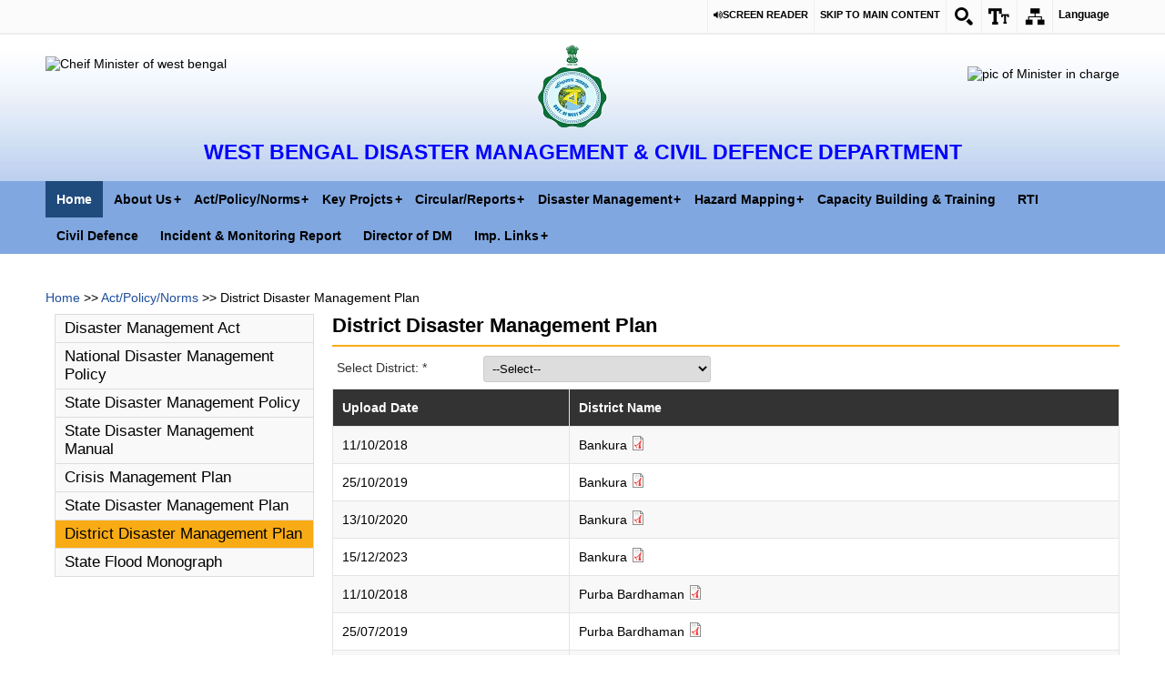

--- FILE ---
content_type: text/html; charset=utf-8
request_url: http://wbdmd.gov.in/Pages/district_dm_plan.aspx
body_size: 151774
content:


<!DOCTYPE html PUBLIC "-//W3C//DTD XHTML 1.0 Transitional//EN" "http://www.w3.org/TR/xhtml1/DTD/xhtml1-transitional.dtd">
<html xmlns="http://www.w3.org/1999/xhtml" lang="en" xml:lang="en">
<head><meta charset="utf-8" /><meta name="Generator" content="Drupal 7 (http://drupal.org)" /><link rel="alternate" type="application/rss+xml" title=" West Bengal Disaster Management &amp; Civil Defence Department" href="rss.xml" /><title>
	Home | West Bengal Disaster Management &amp; Civil Defence Department
</title><meta name="format-detection" content="telephone=no" /><meta name="MobileOptimized" content="width" /><meta name="HandheldFriendly" content="true" /><meta name="viewport" content="width=device-width, initial-scale=1, maximum-scale=1" /><meta name="keywords" content="West Bengal Disaster Management &amp; Civil Defence Department" /><meta name="description" content="West Bengal Disaster Management &amp; Civil Defence Department" /><meta name="title" content=" West Bengal Disaster Management &amp; Civil Defence Department" /><meta name="lang" content="en" /><link href="../sites/all/modules/contributed/views_slideshow/views_slideshow1312.css?ppqfp7" rel="stylesheet" type="text/css" /><link href="../sites/all/modules/contributed/calendar/css/calendar_multiday1312.css?ppqfp7" rel="stylesheet" type="text/css" /><link href="../sites/all/modules/contributed/date/date_api/date1312.css?ppqfp7" rel="stylesheet" type="text/css" /><link href="../sites/all/modules/contributed/date/date_popup/themes/datepicker.1.71312.css?ppqfp7" rel="stylesheet" type="text/css" /><link href="../sites/all/modules/contributed/views/css/views1312.css?ppqfp7" rel="stylesheet" type="text/css" /><link href="../sites/all/modules/customs/cmf_content/assets/css/base1312.css?ppqfp7" rel="stylesheet" type="text/css" /><link href="../sites/all/modules/customs/cmf_content/assets/css/font1312.css?ppqfp7" rel="stylesheet" type="text/css" /><link href="../sites/all/modules/customs/cmf_content/assets/css/base-responsive1312.css?ppqfp7" rel="stylesheet" type="text/css" /><link href="../sites/all/modules/customs/cmf_content/assets/css/font-awesome.min1312.css?ppqfp7" rel="stylesheet" type="text/css" /><link href="../sites/all/modules/contributed/ctools/css/ctools1312.css?ppqfp7" rel="stylesheet" type="text/css" /><link href="../sites/all/modules/customs/goisearch/css/custom_result1312.css?ppqfp7" rel="stylesheet" type="text/css" /><link href="../sites/all/modules/contributed/lightbox2/css/lightbox1312.css?ppqfp7" rel="stylesheet" type="text/css" /><link href="../sites/all/modules/contributed/panels/css/panels1312.css?ppqfp7" rel="stylesheet" type="text/css" /><link href="../sites/all/modules/contributed/flexslider/assets/css/flexslider_img1312.css?ppqfp7" rel="stylesheet" type="text/css" /><link href="../sites/all/libraries/flexslider/flexslider1312.css?ppqfp7" rel="stylesheet" type="text/css" /><link href="../sites/all/modules/contributed/panels/plugins/layouts/onecol/onecol1312.css?ppqfp7" rel="stylesheet" type="text/css" /><link href="../sites/all/modules/contributed/quicktabs/css/quicktabs1312.css?ppqfp7" rel="stylesheet" type="text/css" /><link href="../sites/all/modules/contributed/quicktabs/quicktabs_tabstyles/tabstyles/basic/basic1312.css?ppqfp7" rel="stylesheet" type="text/css" /><link href="../sites/all/themes/cmf/css/site-responsive1312.css?ppqfp7" rel="stylesheet" type="text/css" /><link href="../sites/all/themes/cmf/css/site1312.css?ppqfp7" rel="stylesheet" type="text/css" /><link href="../sites/all/themes/cmf/css/newsTicker1312.css?ppqfp7" rel="stylesheet" type="text/css" />
    
        <script src="../sites/all/modules/contributed/jquery_update/replace/jquery/jquery-3.6.0.min.js"
        type="text/javascript"></script>
    <script type="text/javascript" src="../jswdmdcd/jquery.once.js?v=1.2"></script>
    <script type="text/javascript" src="../jswdmdcd/drupal.js?ppqfp7"></script>
    <script type="text/javascript" src="../sites/all/modules/contributed/views_slideshow/js/views_slideshowc619.js?v=1.0"></script>
    <script type="text/javascript" src="../sites/all/modules/contributed/jquery_update/replace/ui/external/jquery.cookie1683.js?v=67fb34f6a866c40d0570"></script>
    <script type="text/javascript" src="../sites/all/modules/contributed/jquery_update/replace/misc/jquery.form97e5.js?v=2.69"></script>
    <script type="text/javascript" src="../jswdmdcd/ajax.js?v=7.65"></script>
    <script type="text/javascript" src="../sites/all/modules/contributed/jquery_update/js/jquery_update241d.js?v=0.0.1"></script>
    <script type="text/javascript" src="../jswdmdcd/progress.js?ppqfp7"></script>
    
    <script type="text/javascript" src="../sites/all/modules/customs/cmf_content/assets/js/font-size1312.js?ppqfp7"></script>
    <script type="text/javascript" src="../sites/all/modules/customs/cmf_content/assets/js/framework1312.js?ppqfp7"></script>
    <script type="text/javascript" src="../sites/all/modules/customs/cmf_content/assets/js/swithcer1312.js?ppqfp7"></script>
    <script type="text/javascript" src="../sites/all/modules/customs/goisearch/js/custom_result_jsversion1312.js?ppqfp7"></script>
    <script type="text/javascript" src="../sites/all/modules/customs/goisearch/js/auto_jsversion1312.js?ppqfp7"></script>
    <script type="text/javascript" src="../sites/all/modules/customs/guidelines/js/script1312.js?ppqfp7"></script>
    <script type="text/javascript" src="../sites/all/modules/contributed/lightbox2/js/lightbox2263.js?1554880314"></script>
    <script type="text/javascript" src="../sites/all/libraries/flexslider/jquery.flexslider-min1312.js?ppqfp7"></script>
    <script type="text/javascript" src="../sites/all/modules/contributed/flexslider_views_slideshow/js/flexslider_views_slideshow1312.js?ppqfp7"></script>
    <script type="text/javascript" src="../sites/all/modules/contributed/views/js/base1312.js?ppqfp7"></script>
    <script type="text/javascript" src="../sites/all/modules/contributed/quicktabs/js/quicktabs1312.js?ppqfp7"></script>
    <script type="text/javascript" src="../sites/all/modules/contributed/views/js/ajax_view1312.js?ppqfp7"></script>
    <script>        jQuery.extend(Drupal.settings, { "basePath": "\/", "pathPrefix": "", "ajaxPageState": { "theme": "cmf", "theme_token": "JRL123zb3-k2zIZ2IdzWvdEDT5qPZjldhnINfg-VGiQ", "jquery_version": "1.8", "js": { "../sites\/all\/modules\/contributed\/jquery_update\/replace\/jquery\/1.8\/jquery.js": 1, "misc\/jquery.once.js": 1, "misc\/drupal.js": 1, "../sites\/all\/modules\/contributed\/views_slideshow\/js\/views_slideshow.js": 1, "../sites\/all\/modules\/contributed\/jquery_update\/replace\/ui\/external\/jquery.cookie.js": 1, "../sites\/all\/modules\/contributed\/jquery_update\/replace\/misc\/jquery.form.js": 1, "misc\/ajax.js": 1, "../sites\/all\/modules\/contributed\/jquery_update\/js\/jquery_update.js": 1, "misc\/progress.js": 1, "0": 1, "../sites\/all\/modules\/customs\/cmf_content\/assets\/js\/font-size.js": 1, "../sites\/all\/modules\/customs\/cmf_content\/assets\/js\/framework.js": 1, "../sites\/all\/modules\/customs\/cmf_content\/assets\/js\/swithcer.js": 1, "../sites\/all\/modules\/customs\/goisearch\/js\/custom_result_jsversion.js": 1, "../sites\/all\/modules\/customs\/goisearch\/js\/auto_jsversion.js": 1, "1": 1, "../sites\/all\/modules\/customs\/guidelines\/js\/script.js": 1, "sites\/all\/modules\/contributed\/lightbox2\/js\/lightbox.js": 1, "../sites\/all\/libraries\/flexslider\/jquery.flexslider-min.js": 1, "../sites\/all\/modules\/contributed\/flexslider_views_slideshow\/js\/flexslider_views_slideshow.js": 1, "../sites\/all\/modules\/contributed\/views\/js\/base.js": 1, "../sites\/all\/modules\/contributed\/quicktabs\/js\/quicktabs.js": 1, "../sites\/all\/modules\/contributed\/views\/js\/ajax_view.js": 1 }, "css": { "modules\/system\/system.base.css": 1, "modules\/system\/system.menus.css": 1, "modules\/system\/system.messages.css": 1, "modules\/system\/system.theme.css": 1, "../sites\/all\/modules\/contributed\/views_slideshow\/views_slideshow.css": 1, "../sites\/all\/modules\/contributed\/calendar\/css\/calendar_multiday.css": 1, "modules\/comment\/comment.css": 1, "../sites\/all\/modules\/contributed\/date\/date_api\/date.css": 1, "../sites\/all\/modules\/contributed\/date\/date_popup\/themes\/datepicker.1.7.css": 1, "modules\/field\/theme\/field.css": 1, "modules\/node\/node.css": 1, "modules\/search\/search.css": 1, "modules\/user\/user.css": 1, "sites\/all\/modules\/contributed\/views\/css\/views.css": 1, "sites\/all\/modules\/customs\/cmf_content\/assets\/css\/base.css": 1, "sites\/all\/modules\/customs\/cmf_content\/assets\/css\/font.css": 1, "sites\/all\/modules\/customs\/cmf_content\/assets\/css\/flexslider.css": 1, "sites\/all\/modules\/customs\/cmf_content\/assets\/css\/base-responsive.css": 1, "sites\/all\/modules\/customs\/cmf_content\/assets\/css\/font-awesome.min.css": 1, "sites\/all\/modules\/contributed\/ctools\/css\/ctools.css": 1, "sites\/all\/modules\/customs\/goisearch\/css\/custom_result.css": 1, "https:\/\/goisas.nic.in\/content\/scripts\/jquery.1.8.7\/themes\/base\/jquery.ui.all.css": 1, "sites\/all\/modules\/customs\/goisearch\/css\/add-css.css": 1, "sites\/all\/modules\/contributed\/lightbox2\/css\/lightbox.css": 1, "sites\/all\/modules\/contributed\/panels\/css\/panels.css": 1, "sites\/all\/modules\/contributed\/flexslider\/assets\/css\/flexslider_img.css": 1, "sites\/all\/libraries\/flexslider\/flexslider.css": 1, "sites\/all\/modules\/contributed\/panels\/plugins\/layouts\/onecol\/onecol.css": 1, "sites\/all\/modules\/contributed\/quicktabs\/css\/quicktabs.css": 1, "sites\/all\/modules\/contributed\/quicktabs\/quicktabs_tabstyles\/tabstyles\/basic\/basic.css": 1, "sites\/all\/themes\/cmf\/system.menus.css": 1, "sites\/all\/themes\/cmf\/system.messages.css": 1, "sites\/all\/themes\/cmf\/system.theme.css": 1, "sites\/all\/themes\/cmf\/css\/site-responsive.css": 1, "sites\/all\/themes\/cmf\/css\/site.css": 1, "sites\/all\/themes\/cmf\/css\/newsTicker.css": 1, "sites\/all\/themes\/cmf\/css\/jquery.smartmarquee.css": 1} }, "encrypt_submissions": { "baseUrl": "https:\/\/wcd.nic.in" }, "lightbox2": { "rtl": "0", "file_path": "\/(\\w\\w\/)public:\/", "default_image": "\/sites\/all\/modules\/contributed\/lightbox2\/images\/brokenimage.jpg", "border_size": 10, "font_color": "000", "box_color": "fff", "top_position": "", "overlay_opacity": "0.8", "overlay_color": "000", "disable_close_click": true, "resize_sequence": 0, "resize_speed": 400, "fade_in_speed": 400, "slide_down_speed": 600, "use_alt_layout": false, "disable_resize": false, "disable_zoom": false, "force_show_nav": false, "show_caption": true, "loop_items": false, "node_link_text": "View Image Details", "node_link_target": false, "image_count": "Image !current of !total", "video_count": "Video !current of !total", "page_count": "Page !current of !total", "lite_press_x_close": "press \u003Ca href=\u0022#\u0022 onclick=\u0022hideLightbox(); return FALSE;\u0022\u003E\u003Ckbd\u003Ex\u003C\/kbd\u003E\u003C\/a\u003E to close", "download_link_text": "", "enable_login": false, "enable_contact": false, "keys_close": "c x 27", "keys_previous": "p 37", "keys_next": "n 39", "keys_zoom": "z", "keys_play_pause": "32", "display_image_size": "original", "image_node_sizes": "()", "trigger_lightbox_classes": "", "trigger_lightbox_group_classes": "", "trigger_slideshow_classes": "", "trigger_lightframe_classes": "", "trigger_lightframe_group_classes": "", "custom_class_handler": 0, "custom_trigger_classes": "", "disable_for_gallery_lists": true, "disable_for_acidfree_gallery_lists": true, "enable_acidfree_videos": true, "slideshow_interval": 5000, "slideshow_automatic_start": true, "slideshow_automatic_exit": true, "show_play_pause": true, "pause_on_next_click": false, "pause_on_previous_click": true, "loop_slides": false, "iframe_width": 600, "iframe_height": 400, "iframe_border": 1, "enable_video": false }, "viewsSlideshow": { "home_flexslider-block": { "methods": { "goToSlide": ["viewsSlideshowPager", "viewsSlideshowSlideCounter", "viewsSlideshowCycle"], "nextSlide": ["viewsSlideshowPager", "viewsSlideshowSlideCounter", "flexsliderViewsSlideshow", "viewsSlideshowCycle"], "pause": ["viewsSlideshowControls", "flexsliderViewsSlideshow", "viewsSlideshowCycle"], "play": ["viewsSlideshowControls", "flexsliderViewsSlideshow", "viewsSlideshowCycle"], "previousSlide": ["viewsSlideshowPager", "viewsSlideshowSlideCounter", "flexsliderViewsSlideshow", "viewsSlideshowCycle"], "transitionBegin": ["viewsSlideshowPager", "viewsSlideshowSlideCounter"], "transitionEnd": [] }, "paused": 0} }, "flexslider_views_slideshow": { "#flexslider_views_slideshow_main_home_flexslider-block": { "num_divs": 10, "id_prefix": "#flexslider_views_slideshow_main_", "vss_id": "home_flexslider-block", "namespace": "flex-", "selector": ".slides \u003E li", "easing": "swing", "direction": "horizontal", "reverse": false, "smoothHeight": false, "startAt": 0, "animationSpeed": 600, "initDelay": 0, "useCSS": true, "touch": true, "video": false, "keyboard": true, "multipleKeyboard": false, "mousewheel": 0, "controlsContainer": ".flex-control-nav-container", "sync": "", "asNavFor": "", "itemWidth": 0, "itemMargin": 0, "minItems": 0, "maxItems": 0, "move": 0, "animation": "slide", "slideshow": true, "slideshowSpeed": 7000, "directionNav": true, "controlNav": true, "prevText": "", "nextText": "", "pausePlay": true, "pauseText": "Pause", "playText": "Play", "randomize": false, "thumbCaptions": false, "thumbCaptionsBoth": false, "animationLoop": true, "pauseOnAction": false, "pauseOnHover": true, "manualControls": ""} }, "ajax": { "quicktabs-tab-home_content-0": { "progress": { "message": "", "type": "throbber" }, "event": "click", "url": "\/quicktabs\/ajax\/home_content\/0\/view\/home_tabs\/block\/1\/node\/" }, "quicktabs-tab-home_content-1": { "progress": { "message": "", "type": "throbber" }, "event": "click", "url": "\/quicktabs\/ajax\/home_content\/1\/view\/event\/block_1\/2\/node\/" }, "quicktabs-tab-home_content-2": { "progress": { "message": "", "type": "throbber" }, "event": "click", "url": "\/quicktabs\/ajax\/home_content\/2\/view\/press_release\/block_1\/3\/node\/" }, "quicktabs-tab-home_content-3": { "progress": { "message": "", "type": "throbber" }, "event": "click", "url": "\/quicktabs\/ajax\/home_content\/3\/view\/announcement\/block_1\/4\/node\/" }, "quicktabs-tab-home_content-4": { "progress": { "message": "", "type": "throbber" }, "event": "click", "url": "\/quicktabs\/ajax\/home_content\/4\/view\/tender\/block\/5\/node\/"} }, "urlIsAjaxTrusted": { "\/quicktabs\/ajax\/home_content\/0\/view\/home_tabs\/block\/1\/node\/": true, "\/quicktabs\/ajax\/home_content\/1\/view\/event\/block_1\/2\/node\/": true, "\/quicktabs\/ajax\/home_content\/2\/view\/press_release\/block_1\/3\/node\/": true, "\/quicktabs\/ajax\/home_content\/3\/view\/announcement\/block_1\/4\/node\/": true, "\/quicktabs\/ajax\/home_content\/4\/view\/tender\/block\/5\/node\/": true, "\/search\/node": true }, "quicktabs": { "qt_home_content": { "name": "home_content", "tabs": [{ "vid": "home_tabs", "display": "block", "args": "", "view_path": "node", "view_dom_id": 1, "ajax_args": "", "actual_args": [] }, { "vid": "event", "display": "block_1", "args": "", "view_path": "node", "view_dom_id": 2, "ajax_args": "", "actual_args": [] }, { "vid": "press_release", "display": "block_1", "args": "", "view_path": "node", "view_dom_id": 3, "ajax_args": "", "actual_args": [] }, { "vid": "announcement", "display": "block_1", "args": "", "view_path": "node", "view_dom_id": 4, "ajax_args": "", "actual_args": [] }, { "vid": "tender", "display": "block", "args": "", "view_path": "node", "view_dom_id": 5, "ajax_args": "", "actual_args": []}], "ajaxPageState": { "jquery_version": "1.8"}}} });</script>
    <style>
   #main-menu ul li a:focus + ul {
 left: 200px; 
 -webkit-transition: left 200ms ease-in;
 -moz-transition: left 200ms ease-in;
 -ms-transition: left 200ms ease-in;
 transition: left 200ms ease-in; 
}
   </style>
   
    
 <script type="text/javascript">     var base_url = "http://wbdmd.gov.in"; var themePath = "sites/all/themes/cmf"; var modulePath = "sites/all/modules/customs/cmf_content";</script>
</head>
<body class="html front not-logged-in one-sidebar sidebar-second page-node i18n-en">
    <form method="post" action="./district_dm_plan.aspx" id="form1">
<div class="aspNetHidden">
<input type="hidden" name="__EVENTTARGET" id="__EVENTTARGET" value="" />
<input type="hidden" name="__EVENTARGUMENT" id="__EVENTARGUMENT" value="" />
<input type="hidden" name="__LASTFOCUS" id="__LASTFOCUS" value="" />
<input type="hidden" name="__VIEWSTATE" id="__VIEWSTATE" value="[base64]/7I0NiQMShb7vOK8jIBBZ3br6naXC9+wmmjiQH/YjoGWtN+U+HZniM9442eVrFtSYJ0nAfQK0etNkg79w4j55n+EXpAf6oHA93IR3hKUEXmwj08AfrJISKneKcmqtGtmhYgzGCLJR3Mj2GZwY4LHAq9CGpq4YZ/THrnXwLblA6nzBcfcSq+ildZ88NVoBvp74IWbBHCP4S1dXmVqAe+sKu+Sc6Np9IJGP82cYtCGEyqN3afZNxHIXeUrIggT1rnAsIsjxuym8dAsjzQ2A5GoxryLDQVxbePKBCSVhf7NO7mfc+SPzGtsPRt6LRU710m/4cwHQgQPS06JTev7rz/+d90LwvxYWNoy3qmAJvMdwZwU7cAqYo9IcJAT12QJNpP4Lh3G4Z0OUwI/ZWgt7n+CoO82CXqeRPqFZBrEKdnXKiIwjFaMyNWonQqGW2zokY2MYSXNXLZICw1kWOf2fybkTCEYH1ITC+tmK1CWYMZDVOj6FTyDtcRDsK9e5TDbjh84gbVMmLO6TnJXsFrsD0aTTD6If/al1qZHTBCu94q6uxHK1Tt3o3ejF4koLm9Q8W+Xab+AQwGMfzMEnK32HG5u0q0ExSaqWrdYebv82x1S4hq4Uq+xa3D6THEY4rg2SIYxZpb6YSXtDGiftVEhxiiD6XUikiZDrP95ahBL4EBo5DyayjPmzsUsfck+R/Hx7tJIXS8805DwUxAI8Vewj2r56bTSRwMGO5Jc+EnU7HwuKSFjBb1jpbdkoGC2VKANoBrrL90sjiEIqKGI4fUBXbeLEwK8E78R7B62WBlST652hKC65n/8w8C4ha9kAwlFW/bI4nJzwRnJ4dWhMinsi/VoxPifZM4zGPY0LI5jQmxoBAjm2iWEWDzFGYv6pTAj/9qjNN/XsXqGE0CCzYbdOOOX/jOWQ+pv1MDV3MG0flEmmU+DsF6ixKu3lG33jIwHgEsRAyWic7BUXWRqQuFW+zjBG/8jpc4Ow+NEJLXbECxXvZXJRbJzI6ND70aVLBW5g7EiOyfNgWa0v7LJCy6KhG5wf47+lPZ+gLpGFlEc5cTB6iL8cblb5sxem/FsRI0AaCp+lhuZDcfZ8Txwr88fD3lV0zKxZHQR0pu2a7KP6zlu7kkHn1nPwtZ8++IudwbMJb1//[base64]/XErlfcbbLQTDOll7XpJfbqWR6UiXyBVXb+r8XKIFDHeuCorb3NDCvp3oWkuqyoFOTWVt2KBHV3TVkio/SITxIXaJav0mznJLp+KTEQ8L9ETvYMzhM5vnmnABTfjRx60z8VznDHsrvBLUMKqo8zqZzFj2fB3m1dIi3cw87p+9ppxgDARgAVVlAPYGuEaVD3BIs1/oGGymADC6dTFyyeBkI8S/lktxMY5mNhcO0pWP3KcqqNK0GO2h7z/dAJIYODB1phFIYj5eycRuFF05GipEDfvitkESuKd84Bubz4pdfRpKIFIRzmZtP5wdt8h/mIXpMjvIQXuT0sQYRa9czkcRcjCuZ1PzYLC3+PoMbnOTiQW76rGAof+WArq96m02wkN/q0wzdKo7yMu/Z8BhMvEAhCS+amINe6uOte+njLVBw6ac/5RNri6T5vpiMpaO4pAQk8nIQZavzDP9W4myDaerj0qSyPKmDDc+HoR+yP2w1AdbgkEl5Rm8eLlUKL98UWH4nQuJI1kCRxAPld+vlToIRIYOC3Favv3vUqHJaZSfXL/IwIajNR+1TFJWHqf48dG3wHGbHY1tCdtKL8oSnaeSf8hA1E6N8W9N2VlSrJsVBhPshZgzS4G93H6Zy9ePZNxEWbO8E05OTAoDeYyPt3PYp7awCfWg+eIEKTClPdpwZJrd1CVhQh6Kvr0tMRNFVSoYsWg61pydUXs88L/Tx6Jd8E52WCOQn8R/CO45L3gAIEpTb1d8lMlVY2OXlHcOw4wGwaSi/Np0mwMBwWeH7TDJW+zjSvsmXCgmetovg+WerInXsKKN5xko7MMk1WdkVOAygi/7Q1cpcRwIoapc0kcgimTH2fKuRAsm4ov3EMwh+dFrbBUyhAXr+TYs6saDQ6Vp+StyJ190JpveD3pjla+u6GdpUvlYrZLUEbu0MUnJXe8erstmMlhRSrAkJygWgsEgOMA0GWYgbqaLiS0RXQQ8dgCFUiaVPFlMplD/KwXNVbYN5jeWi0mfEvRByo1bWdoHvU+MMHLyKHLkgWAPLC+LyttMj2DdwQzS7Y75mAFRyKcqWNIh9WeKdYy7TSJ0rLi8QAexFfWrKrlnwzGsy+mAqRWBnyV2WSoRFfeN7jL00xF73JP3G3/2zQnbT1EUMH20CSFuTq7JsjBljuOdKCP0INa+WDn8DS/80QU6ts1fjaPfy7O4sjfNAOSC+RoEtsSADEJ3tLKw5Er4XjKRE/gWBmDXf47yaBCJBXP115w1deufXckxDdvBBUPm8dpDQIJDf+LbuHJreK1Sdb5g7Arbgh+TjA2Di0gUpkPQDbAJCGV5J6xwAO/KCUQ2OUxDog1R7mhS02cOYG0A68ZpzVCJl1fin87GeF+iGSRgd0oejCvdEBjzsSKSbnktBByjsHKehI6YSD5aeM3oQoHFwOSTPuuzjVWPoEPIood2/0oPJ5zhjMFf4dWAnmS5Etmf7kx7Ftqp33iWDM6IkuHwoA3+edT04awtyDTrCg5ssDYi0Nd709iKfLXm86cXoFdGyqeKug//ayvjTIZWTuLVZ6RHxqQcwQAohW44OiBQ5ibzsqy/2HM3U4X2HgdMhxw+Mwo60E/TJ66viTJT/ABTdSHidx/VF1IJU7nMtEyVuju19/GBLrRnHQFJ8uqkHWBIMB8PKbsfl32ku6aw+wd3mPDwv3An2YPkkvRf7+PwoNCLyQD7rOlECGev5yuUxjnG6bIHHOjrv1we7EofFES1FLqBP6qvbNMWurj1lZietdpdfhSlF2aB1J/FYBPUi2qYWieUlXCftGNASlVPd8q7DX9NbNXdpDeYi+UmwDL/pBwX038OQy8A5eE0D+jSrtO6oUJqAO/JydKRhYLJOhFdfsgwimDXc7YdSVeBaHK6iLWgQPQEp4ofhRM/FH74OKpmwj95vEj+AlWEPSpIslYSO4rDpbxKS7DhlAzRkXcWCKlBUFzd8+EweLujGk3VtVAIh8OhGHxkzGHuu9tRT/vxRRMzn4zlhlM6sN5MI6sr3mwXOBop1hkf5zxoACrNbJn8oCSYo3J6KG8uGGfj1o6rBQ4hdnGfaZf/8PE74MRrN555hNfWnJFqezxXUmA2OwLp9W6tm3Hdeo6k8ucb6ss0xfzwSsqy/1S6TRtB1pwDHS9iY2DHRJG1YnmdD2T3v2wuVl1XjuHdo6uSvm+wqAx9R/jSL16DCWSN7SJCFFrnvnN8uiGamv4XnYnIE5poqP9YgA71ZfQn6sBTeBOzVAh5IG+t3IZCNHQdDHL5rMtVrpVtfYoJVtwRUvqwOYRHr6Wv80DCbdYskhS0GucOIWndIC3mcDOPXUr9dZh2RZxL03JPfBW9iKuTkTyNm14RrSL7Q9b85J+eBXnuR9f7nNlscoi/90rLQDB/gBViyp1uaUmZ/MJNPlkH+49ie8bZ2sTc6LJV0oxC9ZpYB2YdZtLMDfxDqyHtdTJ8nGpCE2FDQOOWxpLR4TT/NIUmUqYDTNRgnyvVJHprc5y/v8q10v1HOMIf4v8SYyx5ASOIhCJyLJlKqKgPzj/VFi5KsSVN8UGUDIb5vdLSLgzhyCtjKXvvE+z/WcqsXV2Yi1mvgUdowP1pKbH8rFMxh/3Dxd9qrHmh/aHNeTc8cHyq10Sxdvhgm1EYXU+qfH0ld3OAf6eOBz0uxb4MLegd5xnWZTSjnsqr2Apa1K1wGOg1GHNXTYJCuVfGjsxskcpmD5+UnylfCk+jwFzRYVbiU/krrFdIA+N+DshvIrVk9DWdHzy/v60vHkwmBDwkEasbwdo3MZP+AbZKcpQAtw7TO5bSEEBpG6rX+Ijc5NumQ4vQOcF2XIwomh14Wax5pS0R3hbdjLRjUCA8SodR+DZoWlPiPupX2Qm6KPOj6QdVBOqTtfhBJFESuSusuKPsR9FGKJ8OlmkiIm4ZbxZe6XUdSzFq/ge+LCzZh6UP8MuUV36O2YfpovnUHvU2sRvpI/icnNTeX7aByOMnIj9+yQDyrMU145y+QFj7mz1DTFR7gbBdPBSk2/AdroLR4woL3itWakZOVlP6uynKHJOaR48vyBA0GfUsU0ZIE8P+HSt7M1/cG4e2wTlGA0SxjimUd6DfJlohlZ6GH/IJpeQ4c5bHtplSeaVK5XYx0pxNOTdCrJaKfNhTMOLUmeTK4VEwodzQnDuuHfUCMLrEOWi3Le1cDXi8DymH4ySpcJG8WsQ8vuVlgAo628KMlY1JSeXLAYkXJIASc2V+lzKfG3XUAWdm2XsMzpZffFY99sNrgr4194U/4V4bfIGx4FLau3SITh82dE/m7/cxsaoWRwB9e6CXXmtCb6Er5rW54qW9TdGKUJTuEGVBJ+PMWBl1NVrS8UVQO+tCABm9XvsSdEMgQUpGRDkBAMSabw8P+KEBo9tUid33Dm+4TExsg+pEy5SYZX0133CRugQQxzSk59iMP5MdjV8ZQA8d0x+HSL8Rvf04s2nyWguVJrpQfFx3JeS2zkUwUUPvDKArjOt/nkBYm5szeegdpl6ykV/XFacPLvwuI31fH0TLCf09JkT/sE9bn+N9bILIFJIfyLvpV5rOw0qLKOLua40Zw3rsvJpEmKBdyld7/RRdi7X0tqrC8gWkDHTgYlc0flRkGdTIO10OkuTlhTXW6GqbE7YOQwtY+wp0bJ7btLuJS5ardqoW/YNDaybFh6qIF1GkKaBnO07JQOBUEm6XR2bJXNY4C/ooMgUxzWgPbO/ZdsdK9XUAFPsp8cofgNxSbMiSyDE5KTXajrcMEpnVqNKrcKIggOxxmTCQcUp31brSmHEbE+5sMM/xTE1YbcgyL7d3qV63JSmRkanjG47GCX9FQYU9LmE6MYtfVtcJEXp3T1rYSTR5kxLVzQU3eEqpddhqLhtwTa3tZWa/skrqF3kfKeqKev6TIHPsTghi/smkDKthT/gasPraaOfbU4gJ/JdFrNjBxspp81BO0UrpJgST/Ysfv8wRApj9YXOpdz1OoAau5iBRqDHk/68GJuXB96PnkUILCglqtWtFB1nt4zbSJxC4fVK1+IW0IIqAYruQNGCtDZKZUfB9Gay+a2892K3V9cpisUn5+Z5qIy9VPRMPaG3EomiV+yDV9/LuyVZToUizUCj6RFR8shMCjzUJx90survj9I4jec3Tu09TwdRPoW2A79TDEXsXSMA71+j9s6fVvJv3v273HM+edAzd9KPQuAg5I3G0opSJMeM7e5x/rRBGhWnshwtBW1Ni+EeSAoh3UsdCzaJI61B+3NZqRR18tm/8EQ4IzFv97afeCzYt1fd7+cq40V5LRvlrjcdFaRA9JWgsFA3ZyZyaZHWlR3ni9/EREuw8ZScWZ4vI2Fy1Pu8Inlu1JKcH+UmSkm9MxQSJiBtY7Jiyf+PICW7Uc3xQrx5Y/RfjBARfiO8kLgskmrnGVXYoyYcdshdUB2pWwItRkUwp9r2sCCKZFMtLc+UzferDarPET+O0QPIyzdVSGsK/2Df8TtWCwU3gP1bO0kbAkmD6dv6IDwGAQXZX8yezFqXtzLVvQVeIqfblw+7wPrkGSNCOg7gvP5xSxfXvajfdbi2E1sxmTQM6XdNqtKYHrkiCYHTmGbX9eHlsi9VrZJlbJEQ4D4sjTq9BzM2guOJfg/LtAN183JI6AV1akPwYdXYi23M2gI7db3uWXE0VIHc3sloF9urYwgygAuJhwlrr4SBfvpBOh5sLKhZL8gHfDu2u338NkG2nVwvoGOuzLtDm/ic4899vHlulE39WjJyCTG6mB1efrJWahwqpIYm7BcJEvNT3/hkhphtX8+SM1VjH3ZqJwocTx+wnErJ0L3htHyiS9C/kCsOwIlit5CqAEAfcOB7cqx/hw9O0lF/UJh+4iderUR/LzaF2ItR7Mpv1PeIc0NK2j91/+TBpfV6sQHlhoBPzlncO9d+yeWfsMCMAWa7SvxPYHRb1FJeUmjangYhOWLobHDhPSUpaPFJSGfeBylUvdi6AXzvZLZwAdWNfWOoH/9tkJB8DCQz3WZqvaIZWZRjKg6uXsRVYLvl4gento4YeT0Bv4W6zhogAVuXVttO5icbVpNG0F2Px0Z7ZKtasFHvIDt6FQL3z5ukZVOgDa+f11Wxz2FFATsK6/PR4E40Bm7SsgCNBPk5DvAi793rJTE/W/qnfhNkqZe/5lWs3dqrbWg4FDu8mtrbFT1OytH6oT1QhwgKgB7GFZJQPM0yo2Wh8eSu9t2/OpAnOSfI7lViom+eUOiLSYrJOBK4uyW1HD/41gP3h5G1NpO7CsriTKMu4ljLJF317rGIOhcvzKKOuG59CQAKTOvtApVTTza3PTgAL8qb8TEVCr7CCuVLjQ+aj6eX1Ta4ZZW4hen7CtDh76V8WjZVVz9W5R13Cr3SSOvm7T0MPMZLsO5xgswixLoQINeSNrw9FOqkUoc1/nOVQ3JWVNATkAd8qp45JaHmP9J908xOVUkXrKv2fqlrEtA8Hl5na+mXdmxJSo15pqs0uN01jQ9uu2L7j1Qd4JxKQq/xHY7QulF1VrOVIgnvb4TzsLwghkYrpmxRCFh71odDTBxTQ/FgT1AYTxOBYBlKMjSZfAiG38gM18scyZXlGfv5L0e0nWaCvXA2ApTLyHMmkMNQWHurZ/TOuZQ8nKPqqm7ManDNeVSPpVqxLVF6UZ2L/qkvs2VSOo6fBMV0LFHeHZ/ts3Szdvelj/H5h3bFSWJTMOe8a+gc6N3sOIHvIaOSc0quAvyB5AagVSIZP7isFkZ+i4vxht0bzJUx4pfLWLCh8trjMEeEHcbQFW7zeHKakwpQniu9NwqpBJKf0XcELM9KIcbu0FJYraN5q/[base64]/3m5AOug+tUArjBzAD2L+H7Jd1SLm1iIbGD8WJ06BgU7jXYkvBXB/hSK6Qdy9LrPeuo0mzxorNSRUxIKT9aOEacjeQbgVv8qJ3XiS2v1tdm4gsiDWNhUoQ+nJiV/J/cnPHdbwb4g29RMAGI0x+AdOvVrHzevTERhfS3W8Fvhx3cOFyIr3Q9jItUF9DxieCqS8PVIALsF9fihT/cY1YAvV0i2rN8zOZh8PVEF1BMb97uD5Ehlv0YOPHknS3PUqqVazLJXNN/vldpIEem8AWEakcz2WTZ7QHBoDHBhaem/DKQsARpy4VB+s/52IJnJjLVjR2uIXE2iP382iP7f6EqdSWgXXVrzuq0S50GSI50zizjrIl0Bwn/KRkEfjB5EdEl+KVbmbaCj82RoUTCJNltvAT3GXKgEz5p1+pWgniix6L+w7y38cnLVFWLSVkKreVbMbieL2sCKb0IWoCOqZ/UCfrAske7fwhxWaeDU5jI3j26ofnLusHJuVDUhVKtNwMw3CK4CPGpAnhxQT/dcEVtWzUNkMEHsJiRR1FtYM5XMQvwxkCPr+984iCky0/3ntOPuP3NKAlgaWGmzjCEVsx0KJWwJ/AJ5aWb+GxITSs1KirBUHmhQ8fYDnRfICifnO7GQ2FgRGSRiDIIRYHdVMw9DV1oeo+TBWKV4ki6EzvT0BI3TpOchI2rzPLLJPTb7X/etAHyPLA06VH2aK2DCkOsxUYeQC91O6MYgewAFGeM1bD6bstj2up87RjvRsppQK7817QeqRExYKc04kmITTdye65TvO/7U7qr/B7E3y+JeHPuqjbTZW/DheFek8j+unbhfYDu+e2Uz1e7m4k+gGpCLT5k0DkNfPF2EwvtnShzoJQ8SGsdJ0HBBpGE+WIZSyIGYiKxaIDE1sYuA1OD8esu3XgbVMGUWztObNcCkMFkvaBOoYAEutgctPMYJrIGh7T7/RfoyQILuagNObIpxnAEKxqe6jLsJpnoJXLP/y8ryfd7yOvDSw813HXur0FIvPXfWMCI9dWzNhhxhR4hRTsXC0BMegvhPLWEekkS9JUqyvgRPhX5F/9LGrSdqoKTd1gvYvVzaq9xVF48pOui/W7IqXojBMQwS1XzNYlbgXo7FiZEZVksyoxXB0zINu5lF9W3AUDJg/kVzDoewNu12bQVC5LnrUGoF6eScO3XUIpte/+b6f/fS7x7fcVfQDOxiAvhJSWRriNj8zeVscYAsgSm+Ml5EA5OmVd1KDwPihn8G/VabIENdjn/5/zVZ6OvL/Z81tRcrmVqFMAMAo30jNug1dvXNDMLEiI11SfQ0yFoNSvPnZ1kRlKeKFdi5giwpNunlBdftp8FcazyQMRvHKRGe2d2jcX/OBSoLSCy5xtradg7YstlpAUJARofDdGhNuV2nzso5XoKy1Q9Yd8md/I1Uf+s/qygOJb1QIgjDyVa96zUfchOgts8VFO0j5rRZDwL2FjxbweasNWuLHV4QkZBSk7iQEu2jhmjtdVLUqeOmBrs6jniduJd7gn5U4RJe+VI7ueut4Y3JCv1iBWeoOiGSqaGKegh3rXlqxL/zT1llXYYUKgfQN+veNZxf5l1r1H56EHXla4qNoGz3DNFMwuUb//eJ+C8JFZavVXl34XAy70CfITZ2fgzSlgMIodryILHfCPCCfzqI4x4gyCNe1owoelks2aXCD1V8oAB5HobD7X5MKq/+2mhCEL/tHTwf+i/OD8YoimXMjvJaERaYTnbE3j3mOwZVLSrVzVGfzsYiJL7cov3St67NwWWrTut8lzHulvPY0RENVXAQR/bAL7YfCTKqx/8K3X/lsW8Bq0HaftavS/iOHdt8OE3wj8JLj4rLzjuLLRC0VToZx2xNSC2OywGOruh32ImwjGjsCVE75zjn1lzSFe1Zbfk/duPCl/67Qc+1dhMj0FhRU52s35AGY+b2tl3YFc74hCtDKD5khTBldot0o3ka9gr555JRdyTdsGVoeIsrKErTyyeN19wGs3TPCoJQsX6E/5mk9T10eNoAQ6/YaaVg56bCCWwJA6NcAD3QcG4EzmySEpyHlV3//3oOskMDD4ayu+PQjzRcT4HmPR7L4LWfrpJ5xefMQ3abb2cYkINol4NMeeneO4kMLudaGbrRc2oti8yASEkVehZN84KGo+J4Uo5ylahGsc7eTqjZ87kHO2DM2JG6n++p89foB5l9m2a0MsRYXIDST5fv1So7R2uGoR9E4ubaJbCN4Z/XPTkQDxr0aZcTlrpcBjIX9KQoj6sqyVCyP0Gc6VeaYyXDoabXWA7ii4PvBn7+bd7vY6/7Kl3digJfqDqeQvotEjYiCU8qt6cHX+6nytbyTjIseoAiNxBiTRaJHKsg5nfyZAFRc+AUcxUO6op8N9h1EkHmq+ASVCZwiz+plkzJVORQ9gz6OFcnX2biEgxKD6qDfMcJdCfpHATLcdWjox2EmxY0l797UjiTH/7xFDb9Fbak46mweYOXPIqM0veciJlgrAv51IZCKAbyDN6m1lVogrLf49B2zCWzAzS2vi43rsDRMT4I8MvFjOxI4iteXXgxxpk7GSR44WIrF1a38Ckz5o3dkTLSd/[base64]/BjzQofQGRDX2ncVN80TIH4rFUji04RcTpGp2nLBvczrpqIIwCdktV/N1PE0xIch5GVNSsH8+wvR6Xf2aydd8707OVGBhVTSitn6onV4S1rC7hl5zrvh4ZhNrl0wXRMfBptFAk0f6KcSAUP64/fQVogKBXg6HtUuEACC4mjg498DqtG69qpaVbFCaAsRMxvXQ8siBj1cLkW/0ImU8lU+C6k7FJolWuw67e9AXBJ2k5+5hzziLTqh9fbPZ/1wE17WLyC/6eojatbjPo+oMKXNf37fSKc5wxFbxX/kS8okdYHk5OLFwGK3KP53NeAYlSUq7RHTRI1IzvYglyFAp+0iQIOXIElpP6z0KA0uYRQPa4aK8adEibRPAgEompPwZCIHvgDy3geCcfZNra5SdAB/ZrrJytNnxBd+Jw+VJQ/ifWBykhrzwa3LaZIUfVuRk64A07+zlf4C2eWZziq77NFYTuwrwqCVImi973ElBv34JFaYHUtavgtjF0yhpNmiX4EU8WarCDdV3oogE87pRcmF4a63TijTmgfq21hkKprEhvZMSE5H2dplecrc5B/XwztpF51jKFKyDKpa3RCALDFNzdBDuX6ZXT4z22ApTQT15/+wrA7VJYOSqCcx3j96nSeBxXHLtsFWTtadhGqylhiCvMM2Vj5ulCLvKxe3z0iAQxW3zlXj+5kgKqQbgVZlbgMKIbl0gLg5GOMQJMGD982aru/ddH3iCoqZWRAdtnkefmV0AFBCcMktgkq2TFC4IKU7TFF/[base64]/dCcHGNUTAIBinxZ6/W3kcw3+UUqPmjtCUMCJjsh0lJeOwuwi3EbekC4g1tOMo3h+SGgOh8iw0Xp8qXCvla2L6TkwvhIHlMTCquCqyixtEC51kz2ifURdRckqbfQpYlIkLvum344NUWm0i8dEg7w+fzDAfv/EROleboe4azJ4cx1/bAdKdTg4srf9sRl8oGRPGBrcNwrSCW6H/7V6ZfozIEhdEI6/DT+l06iEQ2qGsLr7guKCg/rM2701BcY1gM0tA7DHU78cjrXB+iOI3zDhBHCl1aYdBe/[base64]/3w0tDVep11mT1olrMOi1ApB2ZmOYN7YDP9xKi+a1fo9fZW8lw36mUsmQJBOtdhNhJVWVYGNiLuWZVfsxt4aEbz/zpgyAICWBcgMU618bdVjYDdxF3QiIu8mUriWckltzzzrHbzDK8QPDWiyvKHonqooPqVAq44ZfARLeESNG3vPFMekAJReWFk3XY7oJWRNfmDLjCPfD9r+koV0S97B0Y9F9E3P3TlBOhz6syNTulHlluvQWDYMVh8I7QguGFxwbYKmevqseseiERHJZ+Hlh2ked2UY/du4j2QGjvY9sVqj6IoyT29Zn8P93icUhymwp5bQXTim/F97V5BRu7m1s4fMi7rwNw28nBx+VtopjdRjQFactBFIZ9EK4b0+a5lB+6S9riCL52IsWRLvvm7XL2rb1NIclKJaLbZsw29zok+16YIS8c3fF9iRvY4TaTlG+V94/OlI1bar4KYDwhPUwKNJ2JUAYUW4RAJSJp6QTOEzid0tmdr/A+FEU2LuB58lLt3Q540sFeP5S/42i/NOB18GIZgWC5bpfNg7qnIaKVifFUDmw/qzVZ9bR1UVonj3+8AywMhbsXmQwO/vm20sEqoFBayfS4jhh8u14sKpLbTnj/NPXdzYKaFV1ZoBkqIqOAAE4ap9IkMq52+cXok7Klgkl5thJf9vY5dh/xDxEjD3qjfjpccCfaLfeyLD6tXBqaTl+8wtfrtwB+zie7yHhNc+p59BF3cRICbEfNH55O1Td0Qj/e9tt7WPcQIbvRnDEGfMizi4WH2SCsCz5o6njVNLJUDa819joKkVo/c2mb3ZbxPmZOJab8jooxn09hyihVkG7Vk8VGOUMz01GL64SruA2rrpNys0IIv6ptF0s0FqlJisK5NeJxd/DEYsWLAODf8GFpcZPGoP4xLCHp/5DZKYmsAFxA5TLW1L5B/TXFeCCi7eKGzYwyBw5UGVqJYbu3H1iK8x7Qt8YB8lo3DzPL5L24M/C9E9QuVvvmOQ5EBHqtzySqg+o6rDUMeXARekLCsRn3J8IaTIFEWusy5HzdcIsQkSSyPFtWVVTOfWBla4GQzTnalsCpkYAp897Uj5IHzrJ202TmW6ITXiut7BB3gPOkAOaG5UM5F8I82xBkNjzi7FPEvvFs8Td+XQGTPUfcB5YkSDW7SI9YtD/vq1+xZQ2H1qHgzi22X+2XPdu1/bQ=" />
</div>

<script type="text/javascript">
//<![CDATA[
var theForm = document.forms['form1'];
if (!theForm) {
    theForm = document.form1;
}
function __doPostBack(eventTarget, eventArgument) {
    if (!theForm.onsubmit || (theForm.onsubmit() != false)) {
        theForm.__EVENTTARGET.value = eventTarget;
        theForm.__EVENTARGUMENT.value = eventArgument;
        theForm.submit();
    }
}
//]]>
</script>


<div class="aspNetHidden">

	<input type="hidden" name="__VIEWSTATEGENERATOR" id="__VIEWSTATEGENERATOR" value="F1B00A03" />
	<input type="hidden" name="__VIEWSTATEENCRYPTED" id="__VIEWSTATEENCRYPTED" value="" />
	<input type="hidden" name="__EVENTVALIDATION" id="__EVENTVALIDATION" value="gZlqWta7Gb4BRnPA11CfmPwhbupO6TyabhAI8oqJ+O7fe/Xr1NaTkRhp9ig4gXCuQB9JNcDNE79byyyETIDVj9mrloSSEDnIoH8tMm0n4CLlakbdBjLMvTzsD7KPoVLTwCyikxgFqvFY6vU71k8oEQDkGHndVwfQE0L5cMmaC9ML5WnkiHDwiPLI/bSphTX3ackS+nY83jkw5sdgXwlA2897RVp6TdIvkKmh4jW0HVWPE0GQWoO4Dtq2d+4+r43EjC+he7u60PhCJrYTAAzmQ16vUKWh079gIy/CWr8t89nEq18pXd0R5ueLky1K+kJSrsNrm6kKfIJ0NIcHirash+k/[base64]/e3/LUoJJ8C6ynOzQa/L2X4VmFu5OdEiR4BYp8MhxZ7UVm2c4TZ6SkPJBxztNouX6UJh+qVMH22Q6QDJ7aHEJrEWKcqTvtq5qZ4GtAFwUU/H/itnNeP3mFrDCOOCwPOL0eEEP3EypX7z+HIYKoVjOFjKOfZqBhGnkep+EoIQ==" />
</div>
    <div>
        <div class="wrapper common-wrapper">
            <div class="region region-header-top">
                <div id="block-cmf-content-header-region-block" class="block block-cmf-content first last odd">
                    <noscript class="no_scr">
                        "JavaScript is a standard programming language that is included to provide interactive
                        features, Kindly enable Javascript in your browser. For details visit help page"
                    </noscript>
                    <div class="wrapper common-wrapper">
                        <div class="container common-container ">
                            <div class="common-left clearfix">
                                <ul>
                                    <li class="gov-india"><span class="responsive_go_hindi" lang="hi">
                                        </li></ul>
                            </div>
                            <div class="common-right clearfix">
                                <ul id="header-nav">
                                    <li class="ico-skip cf" tabindex="1" ><a href="screenreader.aspx" title=""><em class="fa fa-volume-up">
                                    </em>Screen Reader</a> </li>
                                    <li class="ico-skip cf" tabindex="2"><a href="#skipCont" title="">Skip to main content</a> </li>
                                    <li class="ico-site-search cf" tabindex="3"><a href="javascript:void(0);" id="toggleSearch" title="Site Search">
                                        <img class="top" src="../sites/all/modules/customs/cmf_content/assets/images/ico-site-search.png"
                                            alt="Site Search" /></a>
                                        <div class="search-drop goi-search">
                                            <div class="find">
                                                <form name="searchForm" action="#">
                                                <label for="search_key" class="notdisplay">
                                                    Search</label>
                                                <input type="text" name="search_key" id="search_key" onkeyup="autoComplete()" autocomplete="off"
                                                    required />
                                                <input type="submit" value="Search" class="bttn-search" />
                                                </form>
                                                <div id="auto_suggesion">
                                                </div>
                                            </div>
                                        </div>
                                    </li>
                                    <li class="ico-accessibility cf" tabindex="4"><a href="javascript:void(0);" title="Accessibility Dropdown">
                                        <img class="top" src="../sites/all/modules/customs/cmf_content/assets/images/ico-accessibility.png"
                                            alt="Accessibility Dropdown" />
                                    </a>
                                        <ul>
                                            <li tabindex="7"><a onclick="set_font_size('increase')" title="Increase font size" href="javascript:void(0);">
                                                A<sup>+</sup> </a></li>
                                            <li tabindex="8"><a onclick="set_font_size()" title="Reset font size" href="javascript:void(0);">
                                                A<sup>&nbsp;</sup></a> </li>
                                            <li tabindex="9"><a onclick="set_font_size('decrease')" title="Decrease font size" href="javascript:void(0);">
                                                A<sup>-</sup></a> </li>
                                            <li tabindex="10"><a href="javascript:void(0);" class="high-contrast dark" title="High Contrast">A</a>
                                            </li>
                                            <li tabindex="11"><a href="javascript:void(0);" class="high-contrast light" title="Normal Contrast"
                                                style="display: none;">A</a> </li>
                                        </ul>
                                    </li>
                                    <li class="ico-sitemap cf" tabindex="5"><a href="site_map.aspx" title="Sitemap">
                                        <img class="top" src="../sites/all/modules/customs/cmf_content/assets/images/ico-sitemap.png"
                                            alt="Sitemap" /></a></li>
                                    <li class="hindi cmf_lan" tabindex="6"><a href="javascript:;" title="Select Language">Language</a><ul>
                                        <li>
                                            
                                            <label for="ddlLanguage" accesskey="p">English / বাংলা</label>
                                            <select name="ctl00$ddlLanguage" onchange="javascript:setTimeout(&#39;__doPostBack(\&#39;ctl00$ddlLanguage\&#39;,\&#39;\&#39;)&#39;, 0)" id="ddlLanguage">
	<option selected="selected" value="Eng" label="Eng">English</option>
	<option value="Ben" label="বাংলা">বাংলা</option>

</select>
                                        </li>
                                    </ul>
                                    </li>
                                </ul>
                            </div>
                        </div>
                    </div>
                </div>
            </div>
        </div>
        <section class="wrapper header-wrapper">
	<div class="container header-container">
    	<h1 class="logo" tabindex="12">
         <a href="Default.aspx" title="Home" rel="home" class="header__logo" id="logo">
          <img  src="../sites/all/themes/cmf/images/West_Bengal_Logo.png" alt="West Bengal Logo" />
          <span style="color:blue"> West Bengal Disaster Management &amp; Civil Defence Department</span>
         </a>
        </h1>
        
        <div class="left-logo" tabindex="13">
		<img alt="Cheif Minister of west bengal" src="../sites/all/themes/cmf/images/cheifministerofwestbengal.png" />
		

	</div>
        <div class="right-logo" tabindex="14">
		
		<img alt="pic of Minister in charge" src="../sites/all/themes/cmf/images/ministerincharge.png"></a></div>
        <a class="toggle-nav-bar" href="javascript:void(0);">
        
        <span class="menu-icon"></span>
        <span class="menu-text">Menu</span>
    </a>
    </div> 
</section>
        <!--/.header-wrapper-->
        <nav class="wrapper nav-wrapper">
	<div class="container nav-container">                <div id="main-menu">
                    <div class="menu-block-wrapper menu-block-2 menu-name-main-menu parent-mlid-0 menu-level-1">
  <ul class="menu"><li class="menu__item is-active is-leaf first leaf active menu-mlid-218" tabindex="15"><a href="Default.aspx" title="Home" class="menu__link active" >Home</a></li>
<li class="menu__item is-expanded expanded menu-mlid-944"  tabindex="16"><span title="About Us" class="menu__link nolink">About Us</span><ul class="menu"><li class="menu__item is-leaf first leaf menu-mlid-2373"><a href="profile.aspx" title="Profile" class="menu__link">Profile</a></li>
<li class="menu__item is-leaf leaf menu-mlid-1658" tabindex="35"><a href="structure.aspx" title="Organization Chart" class="menu__link">Organization Chart</a></li>
<li class="menu__item is-leaf leaf menu-mlid-2971" tabindex="36"><a href="roles.aspx" title="Roles & Responsibilities" class="menu__link">Roles & Responsibilities</a></li>
<li class="menu__item is-leaf leaf menu-mlid-2481" tabindex="37"><a href="location.aspx" title="Department Location" class="menu__link">Department Location</a></li>
<li class="menu__item is-leaf leaf menu-mlid-2589" tabindex="38"><a href="district.aspx" title="Important Locations" class="menu__link">Important Locations</a></li>
<li class="menu__item is-leaf leaf menu-mlid-2482" tabindex="39"><a href="KeyPeople.aspx" title="Key People" class="menu__link">Key People</a></li>
<li class="menu__item is-leaf leaf menu-mlid-1585" tabindex="40"><a href="annualreport.aspx" title="Administrative" class="menu__link">Administrative</a></li>
<li class="menu__item is-leaf last leaf menu-mlid-2820" tabindex="41"><a href="fund_allocation.aspx" title="Fund Allocation" class="menu__link"> Fund Allocation</a></li>
<li class="menu__item is-leaf last leaf menu-mlid-2820" tabindex="42"><a href="achivement.aspx" title="Achievements" class="menu__link"> Achievements</a></li>
</ul></li>
<li class="menu__item is-expanded expanded menu-mlid-2374" tabindex="17"><span title="Media" class="menu__link nolink">Act/Policy/Norms</span><ul class="menu"><li class="menu__item is-leaf first leaf menu-mlid-2691"><a href="dma.aspx" title="Disaster Management Act" class="menu__link">Disaster Management Act</a></li>
<li class="menu__item is-leaf leaf menu-mlid-2378" tabindex="43"><a href="policy.aspx" title="National Disaster Management Policy" class="menu__link">National Disaster Management
                                            Policy </a></li>
<li class="menu__item is-leaf leaf menu-mlid-2584" tabindex="44"><a href="wbpolicy.aspx" title="State Disaster Management Policy" class="menu__link">State Disaster Management  Policy</a></li>
<li class="menu__item is-leaf leaf menu-mlid-2584" tabindex="45"><a href="manual.aspx" title="State Disaster Management Manual" class="menu__link">State Disaster Management  Manual</a></li>
<li class="menu__item is-leaf last leaf menu-mlid-2583" tabindex="46"><a href="cmp.aspx" title="Crisis Management Plan" target="_blank" class="menu__link">Crisis Management Plan</a></li>
  <li class="menu__item is-leaf last leaf menu-mlid-2583" tabindex="47"><a href="plan.aspx" title="District Disaster  Management Plan" target="_blank" class="menu__link">State Disaster Management Plan</a></li>    
  <li class="menu__item is-leaf last leaf menu-mlid-2583" tabindex="48"><a href="district_dm_plan.aspx" title="District Disaster Management Plan" target="_blank" class="menu__link">District Disaster Management Plan</a></li>
          <li class="menu__item is-leaf last leaf menu-mlid-2583" tabindex="49"><a href="monograph.aspx" title="State Disaster Management
                                            Manual" target="_blank" class="menu__link">State Flood Monograph</a></li>
                                            
</ul></li>
<li class="menu__item is-expanded expanded menu-mlid-2487" tabindex="18"><span title="Key Projcts" class="menu__link nolink">Key Projcts</span><ul class="menu"><li class="menu__item is-leaf first leaf menu-mlid-2488" tabindex="50"><a href="pmnrf.aspx" title="Women Related Legislation" class="menu__link">Prime Minister's National
                                            Relief Fund(PMNRF)</a></li>
<li class="menu__item is-leaf leaf menu-mlid-2489" tabindex="51"><a href="iczmp.aspx" title="Integrated Coastal Zone
                                            Management Project (ICZMP)" class="menu__link">Integrated Coastal Zone Management Project (ICZMP)</a></li>
                                            
<li class="menu__item is-leaf leaf menu-mlid-2490" tabindex="52"><span title="Notifications" class="menu__link nolink">National Cyclone Risk Mitigation Project(NCRMP )</span>

 <ul class="menu"><li class="menu__item is-leaf first leaf menu-mlid-2507" tabindex="53"><a href="ncrmp.aspx" title="National Cyclone Risk
                                                    Mitigation Project(NCRMP )" class="menu__link">National Cyclone Risk
                                                    Mitigation Project(NCRMP) II</a></li>
													<li class="menu__item is-leaf leaf menu-mlid-2508" tabindex="54"><a href="mpcssite.aspx" title="MPCS Sites" class="menu__link">MPCS Sites</a></li>
<li class="menu__item is-leaf leaf menu-mlid-2509" tabindex="55"><a href="mpcsstatus.aspx" title="ESMF" class="menu__link">MPCS STATUS</a></li>
<li class="menu__item is-leaf last leaf menu-mlid-2843" tabindex="57"><a href="Under_Cable_Work.aspx" title="Tenders" class="menu__link">UNDERGROUND CABLING WORK</a></li>



</ul></li>

<li class="menu__item is-leaf leaf menu-mlid-2588" tabindex="65"><a href="nccp.aspx" title="Guidelines" class="menu__link">National school Safety
                                            Programme (NSSP)</a></li>

</ul></li>
<li class="menu__item is-expanded expanded menu-mlid-2372" tabindex="19"><span title="Circular/Reports" class="menu__link nolink">Circular/Reports</span><ul class="menu"><li class="menu__item is-leaf first leaf menu-mlid-2507"><a href="../Pages/News_Media.aspx?type=01" title="Meeting/ Events/Minutes/ ATR" class="menu__link">Acts</a></li>
<li class="menu__item is-leaf leaf menu-mlid-2508"><a href="../Pages/News_Media.aspx?type=02" title="Notices" class="menu__link" tabindex="66">Notices</a></li>
<li class="menu__item is-leaf leaf menu-mlid-2509"><a href="../Pages/News_Media.aspx?type=03" title="Policies" class="menu__link" tabindex="67">Policies</a></li>
<li class="menu__item is-leaf last leaf menu-mlid-2843"><a href="../Pages/News_Media.aspx?type=04" title="G.O." class="menu__link" tabindex="68">G.O.</a></li>
<li class="menu__item is-leaf leaf menu-mlid-2509"><a href="../Pages/News_Media.aspx?type=05" title="Tenders" class="menu__link" tabindex="69">Tenders</a></li>
<li class="menu__item is-leaf last leaf menu-mlid-2843"><a href="../Pages/News_Media.aspx?type=06" title="Recruitments" class="menu__link" tabindex="70">Recruitments</a></li>
<li class="menu__item is-leaf last leaf menu-mlid-2843"><a href="../Pages/News_Media.aspx?type=09" title="Allotment" class="menu__link" tabindex="71">Allotment</a></li>
</ul></li>
<li class="menu__item is-expanded expanded menu-mlid-2371" tabindex="20"><span title="Schemes" class="menu__link nolink">Disaster Management</span><ul class="menu"><li class="menu__item is-leaf first leaf menu-mlid-2635" tabindex="72"><a href="perspective.aspx" title="West Bengal Disaster
                                            Management Perspective" class="menu__link">West Bengal Disaster Management Perspective</a></li>
                                                                                    
<li class="menu__item is-leaf leaf menu-mlid-2634" tabindex="73"><a href="dm_Preparedness.aspx" title="West Bengal Disaster  Management Preparedness" class="menu__link">West Bengal Disaster
                                            Management Preparedness</a></li>
                                           

<li class="menu__item is-leaf leaf menu-mlid-3344" tabindex="74"><a href="#" title="Disaster Types" class="menu__link">Disaster Types</a>
<ul class="menu">
<li class="menu__item is-leaf first leaf menu-mlid-2507" tabindex="75"><a href="#" title="Natural Disaster" class="menu__link">Natural Disaster</a>
<ul class="menu">
<li class="menu__item is-leaf first leaf menu-mlid-2507" tabindex="76"><a href="flood2.aspx" title="Flood" class="menu__link">Flood</a></li>
<li class="menu__item is-leaf leaf menu-mlid-2508" tabindex="77"><a href="cyclone.aspx" title="Cyclone" class="menu__link">Cyclone</a></li>
<li class="menu__item is-leaf first leaf menu-mlid-2507" tabindex="78"><a href="earthquake.aspx" title="Earthquake" class="menu__link">Earthquake</a></li>
<li class="menu__item is-leaf leaf menu-mlid-2508" tabindex="78"><a href="tsunami.aspx" title="Notices" class="menu__link">Tsunami</a></li>
<li class="menu__item is-leaf leaf menu-mlid-2508" tabindex="79"><a href="fire.aspx" title="Fire" class="menu__link">Fire</a></li>
<li class="menu__item is-leaf first leaf menu-mlid-2507" tabindex="80"><a href="#" title="Lightning" class="menu__link">Lightning</a></li>
<li class="menu__item is-leaf leaf menu-mlid-2508" tabindex="81"><a href="landslide.aspx" title="Notices" class="menu__link">Land Slide</a></li>
<li class="menu__item is-leaf leaf menu-mlid-2508" tabindex="82"><a href="heatwave.aspx" title="Notices" class="menu__link">Heat Wave</a></li>
<li class="menu__item is-leaf first leaf menu-mlid-2507" tabindex="83"><a href="hailstorm.aspx" title="Meeting/ Events/Minutes/ ATR" class="menu__link">Hailstorm</a></li>
<li class="menu__item is-leaf leaf menu-mlid-2508" tabindex="84"><a href="Drought.aspx" title="Notices" class="menu__link">Drought</a></li>
<li class="menu__item is-leaf leaf menu-mlid-2508" tabindex="85"><a href="Erosion.aspx" title="Notices" class="menu__link">Erosion</a></li>
</ul>
</li>
<li class="menu__item is-leaf leaf menu-mlid-2508" tabindex="86"><a href="#" title="Manmade Disaster" class="menu__link">Manmade Disaster</a>
<ul class="menu">
<li class="menu__item is-leaf first leaf menu-mlid-2507" tabindex="87"><a href="subsi.aspx" title="Subsidence" class="menu__link">Subsidence</a></li>
<li class="menu__item is-leaf leaf menu-mlid-2508" tabindex="88"><a href="Nuclear2.aspx" title="Nuclear Disaster" class="menu__link">Nuclear Disaster</a></li>
<li class="menu__item is-leaf first leaf menu-mlid-2507" tabindex="89"><a href="Chemical.aspx" title="Chemical Disaster" class="menu__link">Chemical Disaster</a></li>
<li class="menu__item is-leaf leaf menu-mlid-2508" tabindex="90"><a href="Biological.aspx" title="Biological Disaster" class="menu__link">Biological Disaster</a></li>
<li class="menu__item is-leaf leaf menu-mlid-2508" tabindex="91"><a href="Radiological.aspx" title="Radiological Disaster" class="menu__link">Radiological Disaster</a></li>
</ul>
</li>

</ul>
</li>

                                            <li class="menu__item is-leaf last leaf menu-mlid-3388" tabindex="92"><a href="knowledge_management.aspx" title="Knowledge Management" target="_blank" class="menu__link">Knowledge Management</a></li>
<li class="menu__item is-leaf last leaf menu-mlid-3388" tabindex="93"><a href="dm_plan.aspx" title="Disaster Management Plan" target="_blank" class="menu__link">Disaster Management Plan</a></li>
                                            <li class="menu__item is-leaf leaf menu-mlid-3344" tabindex="94"><a href="infrastructure.aspx" title="Infrastructures" class="menu__link">Infrastructures</a></li>
<li class="menu__item is-leaf last leaf menu-mlid-3388" tabindex="95"><a href="new_trainings.aspx" title="Training Programs" target="_blank" class="menu__link">Training Programs</a></li>
                                            <li class="menu__item is-leaf leaf menu-mlid-3344" tabindex="95"><a href="officers.aspx" title="List of Name of DDMO/OC
                                            in Districts" class="menu__link">List of Name of DDMO/OC
                                            in Districts</a></li>
<li class="menu__item is-leaf last leaf menu-mlid-3388" tabindex="96"><a href="forms.aspx" title="Forms" target="_blank" class="menu__link">Forms</a></li>
                                            <li class="menu__item is-leaf leaf menu-mlid-3344" tabindex="97"><a href="statistics.aspx" title="Various Statistics
                                            Related To WBDM&CD" class="menu__link">Various Statistics
                                            Related To WBDM&CD</a></li>
<li class="menu__item is-leaf last leaf menu-mlid-3388" tabindex="98"><a href="cyclone_shelters.aspx" title="Cyclone Shelters" target="_blank" class="menu__link">Cyclone Shelters</a></li>
                                            <li class="menu__item is-leaf leaf menu-mlid-3344" tabindex="99"><a href="gallery.aspx" title="Photo Gallery" class="menu__link">Photo Gallery</a></li>
</ul></li>

<li class="menu__item is-expanded expanded menu-mlid-2511" tabindex="21"><span title="Hazard Mapping" class="menu__link nolink">Hazard Mapping</span><ul class="menu"><li class="menu__item is-leaf first leaf menu-mlid-3005"><a href="flood_mapping.aspx" title="Flood" class="menu__link">Flood</a></li>
<li class="menu__item is-leaf last leaf menu-mlid-2832" tabindex="100"><a href="cyclonemapping.aspx" title="Cyclone" class="menu__link">Cyclone</a></li>
<li class="menu__item is-leaf last leaf menu-mlid-2832" tabindex="101"><a href="earth_mapping.aspx" title="Earthquake" class="menu__link">Earthquake</a></li>
<li class="menu__item is-leaf last leaf menu-mlid-2832" tabindex="102"><a href="tsunami_mapping.aspx" title="Tsunami" class="menu__link">Tsunami</a></li>
<li class="menu__item is-leaf last leaf menu-mlid-2832" tabindex="103"><a href="landmapping.aspx" title="Land Slide" class="menu__link">Land Slide</a></li>
<li class="menu__item is-leaf last leaf menu-mlid-2832" tabindex="104"><a href="heat_mapping.aspx" title="Heat Wave" class="menu__link">Heat Wave</a></li>
<li class="menu__item is-leaf last leaf menu-mlid-2832" tabindex="105"><a href="drought_mapping.aspx" title="Drought" class="menu__link">Drought</a></li>
</ul></li>


<li class="menu__item is-expanded last expanded menu-mlid-3129" tabindex="22"><a href="new_trainings.aspx" title="Training" class="menu__link">Capacity Building & Training</a></li>
<li class="menu__item is-expanded last expanded menu-mlid-3129" tabindex="22"><a href="rti.aspx" title="RTI" class="menu__link">RTI</a></li>
<li class="menu__item is-expanded last expanded menu-mlid-3129" tabindex="23"><a href="../Civil_Defence/CD_Default.aspx" title="Civil Defence" class="menu__link">Civil Defence</a></li>
<li class="menu__item is-expanded last expanded menu-mlid-3129" tabindex="24"><a href="incident_monitoring.aspx" title="Incident & Monitoring Report" class="menu__link">Incident & Monitoring Report</a></li>
<li class="menu__item is-expanded last expanded menu-mlid-3129" tabindex="25"><a href="../DirectorDm/Default.aspx" title="Director of DM" class="menu__link">Director of DM</a></li>
<li class="menu__item is-expanded last expanded menu-mlid-3129" tabindex="26"><span title="Imp. Links" class="menu__link nolink">Imp. Links</span><ul class="menu"><li class="menu__item is-leaf first last leaf menu-mlid-2833"><a href="RelatedLink.aspx" title="Important Links" class="menu__link">Important Links</a></li>
<li class="menu__item is-leaf first last leaf menu-mlid-2833" tabindex="106"><a href="site_map.aspx" title="Site Map" class="menu__link">Site Map</a></li>
</ul></li>
</ul></div>
                </div>
                        </div>
   </nav>
        <!--/.nav-wrapper-->
        
<div id="fontSize" class="wrapper body-wrapper">
        <div class="bg-wrapper subpage-wrapper">
            <div class="container body-container">
                <div class="region region-highlighted">
                    <div id="block-easy-breadcrumb-easy-breadcrumb" class="block block-easy-breadcrumb first last odd">
                        <div class="easy-breadcrumb">
                            <a href="Default.aspx" class="easy-breadcrumb_segment easy-breadcrumb_segment-front">
                                Home</a><span class="easy-breadcrumb_segment-separator"> &gt;&gt; </span><a href="#"
                                    class="easy-breadcrumb_segment easy-breadcrumb_segment-1">Act/Policy/Norms</a><span
                                        class="easy-breadcrumb_segment-separator"> &gt;&gt; </span><span class="easy-breadcrumb_segment easy-breadcrumb_segment-title">
                                            District Disaster Management Plan</span>
                        </div>
                    </div>
                </div>
                <div class="left-sidebar">
                    <div class="left-block clearfix">
                        <div class="documents1">
                            <div class="region region-about-us-menu">
                                <div id="block-menu-menu-about-us" class="block block-menu first last odd" role="navigation">
                                    <ul class="menu">
                                        <li class="menu__item  is-leaf first leaf "><a href="dma.aspx" class="menu__link is-active-trail active-trail active">
                                            Disaster Management Act</a></li>
                                        <li class="menu__item is-leaf leaf"><a href="policy.aspx" class="menu__link">National
                                            Disaster Management Policy</a></li>
                                        <li class="menu__item is-leaf leaf"><a href="wbpolicy.aspx" class="menu__link">State
                                            Disaster Management Policy</a></li>
                                        <li class="menu__item  is-leaf leaf "><a href="manual.aspx" class="menu__link">State
                                            Disaster Management Manual</a></li> 
                                        <li class="menu__item  is-leaf leaf "><a href="cmp.aspx" class="menu__link">Crisis
                                            Management Plan</a></li>
                                        <li class="menu__item is-leaf leaf"><a href="plan.aspx" class="menu__link">State
                                            Disaster Management Plan</a></li>
                                        <li class="menu__item is-active-trail is-leaf leaf active-trail"><a href="annualreport.aspx" class="menu__link">District
                                            Disaster Management Plan</a></li>
                                        <li class="menu__item  is-leaf last leaf "><a href="fund_allocation.aspx"
                                            class="menu__link">State Flood Monograph</a></li>
                                    </ul>
                                </div>
                            </div>
                        </div>
                    </div>
                </div>
                <div class="right-container" id="skipCont">
                    <div class="panel-display panel-1col clearfix">
                        <div class="panel-panel panel-col">
                            <div>
                                <div class="panel-pane pane-views pane-page">
                                    <div class="view view-page view-id-page view-display-id-block view-dom-id-fb5506e195161de9947a4f9ae999a5df">
                                        <div class="view-content">
                                            <div class="views-row views-row-1 views-row-odd views-row-first views-row-last">
                                                <div class="views-field views-field-body">
                                                    <div class="field-content">
                                                        <h1>
                                                            District Disaster Management Plan</h1>
                                                        <div style="text-align: justify;">
                                                            <div class="form-item form-type-select form-item-financial-year">
                                                                <label for="edit-financial-year" style="padding: 5px; width: 166px; float: left;
                                                                    color: #333;">
                                                                    Select District: <span class="form-required" title="This field is required.">*</span></label>
                                                                    <label for="ddl_dst" >
                                                                <select name="ctl00$ContentPlaceHolder1$ddl_dst" onchange="javascript:setTimeout(&#39;__doPostBack(\&#39;ctl00$ContentPlaceHolder1$ddl_dst\&#39;,\&#39;\&#39;)&#39;, 0)" id="ContentPlaceHolder1_ddl_dst" class="form-select required" style="padding: 5px;
                                                                    margin-bottom: 7px; width: 250px; border-radius: 3px; border: 1px solid #ccc;
                                                                    -moz-border-radius: 3px; -webkit-border-radius: 3px;">
	<option selected="selected" value="--Select--">--Select--</option>
	<option value="20">Alipurduar</option>
	<option value="01">Bankura</option>
	<option value="03">Birbhum</option>
	<option value="08">Coochbehar</option>
	<option value="17">Dakshin Dinajpur</option>
	<option value="04">Darjeeling</option>
	<option value="06">Hooghly</option>
	<option value="05">Howrah</option>
	<option value="07">Jalpaiguri</option>
	<option value="22">Jhargram</option>
	<option value="23">Kalimpong</option>
	<option value="19">Kolkata</option>
	<option value="09">Malda</option>
	<option value="12">Murshidabad</option>
	<option value="13">Nadia</option>
	<option value="15">North 24-Parganas</option>
	<option value="21">Paschim Bardhaman</option>
	<option value="10">Paschim Midnapore</option>
	<option value="02">Purba Bardhaman</option>
	<option value="11">Purba Midnapore</option>
	<option value="14">Purulia</option>
	<option value="16">South 24-Parganas</option>
	<option value="18">Uttar Dinajpur</option>

</select>
                                                                </label>
                                                            </div>
                                                        </div>
                                                    </div>
                                                </div>
                                            </div>
                                        </div>
                                    </div>
                                </div>
                            </div>
                        </div>
                        <table class="views-table cols-2">
                                <thead>
                                    <tr>
                                        <th class="views-field views-field-title" style="width: 30% !important;" scope="col">
                                            Upload Date
                                        </th>
                                        <th class="views-field views-field-php" style="width: 70% !important;" scope="col">
                                           District Name
                                        </th>
                                        
                                    </tr>
                                </thead>
                                <tbody>
                                    
                                            <tr class="even">
                                                <td class="views-field views-field-title" style="width: 30% !important;font-family: 'Arial',Helvetica,sans-serif;">
                                                    11/10/2018
                                                </td>
                                                <td class="views-field views-field-php" style="width: 70% !important;">
                                                    Bankura <a id="ContentPlaceHolder1_gvSLegend_hpl_filelink_0" href="../writereaddata/uploaded/DP/DPBankura58820.pdf" target="_blank"><img src='../sites/all/modules/customs/cmf_utility/icons/application-pdf.png' width='16' height='16' alt='pdf' border='0'/></a>
                                                </td>
                                               
                                            </tr>
                                        
                                            <tr class="even">
                                                <td class="views-field views-field-title" style="width: 30% !important;font-family: 'Arial',Helvetica,sans-serif;">
                                                    25/10/2019
                                                </td>
                                                <td class="views-field views-field-php" style="width: 70% !important;">
                                                    Bankura <a id="ContentPlaceHolder1_gvSLegend_hpl_filelink_1" href="../writereaddata/uploaded/DP/DPBankura81976.pdf" target="_blank"><img src='../sites/all/modules/customs/cmf_utility/icons/application-pdf.png' width='16' height='16' alt='pdf' border='0'/></a>
                                                </td>
                                               
                                            </tr>
                                        
                                            <tr class="even">
                                                <td class="views-field views-field-title" style="width: 30% !important;font-family: 'Arial',Helvetica,sans-serif;">
                                                    13/10/2020
                                                </td>
                                                <td class="views-field views-field-php" style="width: 70% !important;">
                                                    Bankura <a id="ContentPlaceHolder1_gvSLegend_hpl_filelink_2" href="../writereaddata/uploaded/DP/DPBankura77388.pdf" target="_blank"><img src='../sites/all/modules/customs/cmf_utility/icons/application-pdf.png' width='16' height='16' alt='pdf' border='0'/></a>
                                                </td>
                                               
                                            </tr>
                                        
                                            <tr class="even">
                                                <td class="views-field views-field-title" style="width: 30% !important;font-family: 'Arial',Helvetica,sans-serif;">
                                                    15/12/2023
                                                </td>
                                                <td class="views-field views-field-php" style="width: 70% !important;">
                                                    Bankura <a id="ContentPlaceHolder1_gvSLegend_hpl_filelink_3" href="../writereaddata/uploaded/DP/DPBankura55962.pdf" target="_blank"><img src='../sites/all/modules/customs/cmf_utility/icons/application-pdf.png' width='16' height='16' alt='pdf' border='0'/></a>
                                                </td>
                                               
                                            </tr>
                                        
                                            <tr class="even">
                                                <td class="views-field views-field-title" style="width: 30% !important;font-family: 'Arial',Helvetica,sans-serif;">
                                                    11/10/2018
                                                </td>
                                                <td class="views-field views-field-php" style="width: 70% !important;">
                                                    Purba Bardhaman <a id="ContentPlaceHolder1_gvSLegend_hpl_filelink_4" href="../writereaddata/uploaded/DP/DPPurba%20Bardhaman29620.pdf" target="_blank"><img src='../sites/all/modules/customs/cmf_utility/icons/application-pdf.png' width='16' height='16' alt='pdf' border='0'/></a>
                                                </td>
                                               
                                            </tr>
                                        
                                            <tr class="even">
                                                <td class="views-field views-field-title" style="width: 30% !important;font-family: 'Arial',Helvetica,sans-serif;">
                                                    25/07/2019
                                                </td>
                                                <td class="views-field views-field-php" style="width: 70% !important;">
                                                    Purba Bardhaman <a id="ContentPlaceHolder1_gvSLegend_hpl_filelink_5" href="../writereaddata/uploaded/DP/DPPurba%20Bardhaman66806.pdf" target="_blank"><img src='../sites/all/modules/customs/cmf_utility/icons/application-pdf.png' width='16' height='16' alt='pdf' border='0'/></a>
                                                </td>
                                               
                                            </tr>
                                        
                                            <tr class="even">
                                                <td class="views-field views-field-title" style="width: 30% !important;font-family: 'Arial',Helvetica,sans-serif;">
                                                    13/10/2020
                                                </td>
                                                <td class="views-field views-field-php" style="width: 70% !important;">
                                                    Purba Bardhaman <a id="ContentPlaceHolder1_gvSLegend_hpl_filelink_6" href="../writereaddata/uploaded/DP/DPPurba%20Bardhaman25499.pdf" target="_blank"><img src='../sites/all/modules/customs/cmf_utility/icons/application-pdf.png' width='16' height='16' alt='pdf' border='0'/></a>
                                                </td>
                                               
                                            </tr>
                                        
                                            <tr class="even">
                                                <td class="views-field views-field-title" style="width: 30% !important;font-family: 'Arial',Helvetica,sans-serif;">
                                                    15/12/2023
                                                </td>
                                                <td class="views-field views-field-php" style="width: 70% !important;">
                                                    Purba Bardhaman <a id="ContentPlaceHolder1_gvSLegend_hpl_filelink_7" href="../writereaddata/uploaded/DP/DPPurba%20Bardhaman20464.pdf" target="_blank"><img src='../sites/all/modules/customs/cmf_utility/icons/application-pdf.png' width='16' height='16' alt='pdf' border='0'/></a>
                                                </td>
                                               
                                            </tr>
                                        
                                            <tr class="even">
                                                <td class="views-field views-field-title" style="width: 30% !important;font-family: 'Arial',Helvetica,sans-serif;">
                                                    11/10/2018
                                                </td>
                                                <td class="views-field views-field-php" style="width: 70% !important;">
                                                    Birbhum <a id="ContentPlaceHolder1_gvSLegend_hpl_filelink_8" href="../writereaddata/uploaded/DP/DPBirbhum29047.pdf" target="_blank"><img src='../sites/all/modules/customs/cmf_utility/icons/application-pdf.png' width='16' height='16' alt='pdf' border='0'/></a>
                                                </td>
                                               
                                            </tr>
                                        
                                            <tr class="even">
                                                <td class="views-field views-field-title" style="width: 30% !important;font-family: 'Arial',Helvetica,sans-serif;">
                                                    25/10/2019
                                                </td>
                                                <td class="views-field views-field-php" style="width: 70% !important;">
                                                    Birbhum <a id="ContentPlaceHolder1_gvSLegend_hpl_filelink_9" href="../writereaddata/uploaded/DP/DPBirbhum55005.pdf" target="_blank"><img src='../sites/all/modules/customs/cmf_utility/icons/application-pdf.png' width='16' height='16' alt='pdf' border='0'/></a>
                                                </td>
                                               
                                            </tr>
                                        
                                            <tr class="even">
                                                <td class="views-field views-field-title" style="width: 30% !important;font-family: 'Arial',Helvetica,sans-serif;">
                                                    10/05/2020
                                                </td>
                                                <td class="views-field views-field-php" style="width: 70% !important;">
                                                    Birbhum <a id="ContentPlaceHolder1_gvSLegend_hpl_filelink_10" href="../writereaddata/uploaded/DP/DPBirbhum35989.pdf" target="_blank"><img src='../sites/all/modules/customs/cmf_utility/icons/application-pdf.png' width='16' height='16' alt='pdf' border='0'/></a>
                                                </td>
                                               
                                            </tr>
                                        
                                            <tr class="even">
                                                <td class="views-field views-field-title" style="width: 30% !important;font-family: 'Arial',Helvetica,sans-serif;">
                                                    11/10/2018
                                                </td>
                                                <td class="views-field views-field-php" style="width: 70% !important;">
                                                    Darjeeling <a id="ContentPlaceHolder1_gvSLegend_hpl_filelink_11" href="../writereaddata/uploaded/DP/DPDarjeeling%20%20%20%20%20%20%20%20%20%20%20%20%20%20%20%20%20%20%20%2054053.pdf" target="_blank"><img src='../sites/all/modules/customs/cmf_utility/icons/application-pdf.png' width='16' height='16' alt='pdf' border='0'/></a>
                                                </td>
                                               
                                            </tr>
                                        
                                            <tr class="even">
                                                <td class="views-field views-field-title" style="width: 30% !important;font-family: 'Arial',Helvetica,sans-serif;">
                                                    25/10/2019
                                                </td>
                                                <td class="views-field views-field-php" style="width: 70% !important;">
                                                    Darjeeling <a id="ContentPlaceHolder1_gvSLegend_hpl_filelink_12" href="../writereaddata/uploaded/DP/DPDarjeeling28755.pdf" target="_blank"><img src='../sites/all/modules/customs/cmf_utility/icons/application-pdf.png' width='16' height='16' alt='pdf' border='0'/></a>
                                                </td>
                                               
                                            </tr>
                                        
                                            <tr class="even">
                                                <td class="views-field views-field-title" style="width: 30% !important;font-family: 'Arial',Helvetica,sans-serif;">
                                                    05/10/2020
                                                </td>
                                                <td class="views-field views-field-php" style="width: 70% !important;">
                                                    Darjeeling <a id="ContentPlaceHolder1_gvSLegend_hpl_filelink_13" href="../writereaddata/uploaded/DP/DPDarjeeling71208.pdf" target="_blank"><img src='../sites/all/modules/customs/cmf_utility/icons/application-pdf.png' width='16' height='16' alt='pdf' border='0'/></a>
                                                </td>
                                               
                                            </tr>
                                        
                                            <tr class="even">
                                                <td class="views-field views-field-title" style="width: 30% !important;font-family: 'Arial',Helvetica,sans-serif;">
                                                    14/12/2023
                                                </td>
                                                <td class="views-field views-field-php" style="width: 70% !important;">
                                                    Darjeeling <a id="ContentPlaceHolder1_gvSLegend_hpl_filelink_14" href="../writereaddata/uploaded/DP/DPDarjeeling66184.pdf" target="_blank"><img src='../sites/all/modules/customs/cmf_utility/icons/application-pdf.png' width='16' height='16' alt='pdf' border='0'/></a>
                                                </td>
                                               
                                            </tr>
                                        
                                            <tr class="even">
                                                <td class="views-field views-field-title" style="width: 30% !important;font-family: 'Arial',Helvetica,sans-serif;">
                                                    10/10/2018
                                                </td>
                                                <td class="views-field views-field-php" style="width: 70% !important;">
                                                    Howrah <a id="ContentPlaceHolder1_gvSLegend_hpl_filelink_15" href="../writereaddata/uploaded/DP/DPHowrah%20%20%20%20%20%20%20%20%20%20%20%20%20%20%20%20%20%20%20%20%20%20%20%2049725.pdf" target="_blank"><img src='../sites/all/modules/customs/cmf_utility/icons/application-pdf.png' width='16' height='16' alt='pdf' border='0'/></a>
                                                </td>
                                               
                                            </tr>
                                        
                                            <tr class="even">
                                                <td class="views-field views-field-title" style="width: 30% !important;font-family: 'Arial',Helvetica,sans-serif;">
                                                    25/10/2019
                                                </td>
                                                <td class="views-field views-field-php" style="width: 70% !important;">
                                                    Howrah <a id="ContentPlaceHolder1_gvSLegend_hpl_filelink_16" href="../writereaddata/uploaded/DP/DPHowrah35304.pdf" target="_blank"><img src='../sites/all/modules/customs/cmf_utility/icons/application-pdf.png' width='16' height='16' alt='pdf' border='0'/></a>
                                                </td>
                                               
                                            </tr>
                                        
                                            <tr class="even">
                                                <td class="views-field views-field-title" style="width: 30% !important;font-family: 'Arial',Helvetica,sans-serif;">
                                                    14/12/2023
                                                </td>
                                                <td class="views-field views-field-php" style="width: 70% !important;">
                                                    Howrah <a id="ContentPlaceHolder1_gvSLegend_hpl_filelink_17" href="../writereaddata/uploaded/DP/DPHowrah39470.pdf" target="_blank"><img src='../sites/all/modules/customs/cmf_utility/icons/application-pdf.png' width='16' height='16' alt='pdf' border='0'/></a>
                                                </td>
                                               
                                            </tr>
                                        
                                            <tr class="even">
                                                <td class="views-field views-field-title" style="width: 30% !important;font-family: 'Arial',Helvetica,sans-serif;">
                                                    11/10/2018
                                                </td>
                                                <td class="views-field views-field-php" style="width: 70% !important;">
                                                    Hooghly <a id="ContentPlaceHolder1_gvSLegend_hpl_filelink_18" href="../writereaddata/uploaded/DP/DPHooghly%20%20%20%20%20%20%20%20%20%20%20%20%20%20%20%20%20%20%20%20%20%20%2064859.pdf" target="_blank"><img src='../sites/all/modules/customs/cmf_utility/icons/application-pdf.png' width='16' height='16' alt='pdf' border='0'/></a>
                                                </td>
                                               
                                            </tr>
                                        
                                            <tr class="even">
                                                <td class="views-field views-field-title" style="width: 30% !important;font-family: 'Arial',Helvetica,sans-serif;">
                                                    25/10/2019
                                                </td>
                                                <td class="views-field views-field-php" style="width: 70% !important;">
                                                    Hooghly <a id="ContentPlaceHolder1_gvSLegend_hpl_filelink_19" href="../writereaddata/uploaded/DP/DPHooghly64144.pdf" target="_blank"><img src='../sites/all/modules/customs/cmf_utility/icons/application-pdf.png' width='16' height='16' alt='pdf' border='0'/></a>
                                                </td>
                                               
                                            </tr>
                                        
                                            <tr class="even">
                                                <td class="views-field views-field-title" style="width: 30% !important;font-family: 'Arial',Helvetica,sans-serif;">
                                                    13/10/2020
                                                </td>
                                                <td class="views-field views-field-php" style="width: 70% !important;">
                                                    Hooghly <a id="ContentPlaceHolder1_gvSLegend_hpl_filelink_20" href="../writereaddata/uploaded/DP/DPHooghly11467.pdf" target="_blank"><img src='../sites/all/modules/customs/cmf_utility/icons/application-pdf.png' width='16' height='16' alt='pdf' border='0'/></a>
                                                </td>
                                               
                                            </tr>
                                        
                                            <tr class="even">
                                                <td class="views-field views-field-title" style="width: 30% !important;font-family: 'Arial',Helvetica,sans-serif;">
                                                    11/10/2018
                                                </td>
                                                <td class="views-field views-field-php" style="width: 70% !important;">
                                                    Jalpaiguri <a id="ContentPlaceHolder1_gvSLegend_hpl_filelink_21" href="../writereaddata/uploaded/DP/DPJalpaiguri%20%20%20%20%20%20%20%20%20%20%20%20%20%20%20%20%20%20%20%2071670.pdf" target="_blank"><img src='../sites/all/modules/customs/cmf_utility/icons/application-pdf.png' width='16' height='16' alt='pdf' border='0'/></a>
                                                </td>
                                               
                                            </tr>
                                        
                                            <tr class="even">
                                                <td class="views-field views-field-title" style="width: 30% !important;font-family: 'Arial',Helvetica,sans-serif;">
                                                    25/10/2019
                                                </td>
                                                <td class="views-field views-field-php" style="width: 70% !important;">
                                                    Jalpaiguri <a id="ContentPlaceHolder1_gvSLegend_hpl_filelink_22" href="../writereaddata/uploaded/DP/DPJalpaiguri82636.pdf" target="_blank"><img src='../sites/all/modules/customs/cmf_utility/icons/application-pdf.png' width='16' height='16' alt='pdf' border='0'/></a>
                                                </td>
                                               
                                            </tr>
                                        
                                            <tr class="even">
                                                <td class="views-field views-field-title" style="width: 30% !important;font-family: 'Arial',Helvetica,sans-serif;">
                                                    05/10/2020
                                                </td>
                                                <td class="views-field views-field-php" style="width: 70% !important;">
                                                    Jalpaiguri <a id="ContentPlaceHolder1_gvSLegend_hpl_filelink_23" href="../writereaddata/uploaded/DP/DPJalpaiguri43149.pdf" target="_blank"><img src='../sites/all/modules/customs/cmf_utility/icons/application-pdf.png' width='16' height='16' alt='pdf' border='0'/></a>
                                                </td>
                                               
                                            </tr>
                                        
                                            <tr class="even">
                                                <td class="views-field views-field-title" style="width: 30% !important;font-family: 'Arial',Helvetica,sans-serif;">
                                                    14/12/2023
                                                </td>
                                                <td class="views-field views-field-php" style="width: 70% !important;">
                                                    Jalpaiguri <a id="ContentPlaceHolder1_gvSLegend_hpl_filelink_24" href="../writereaddata/uploaded/DP/DPJalpaiguri27282.pdf" target="_blank"><img src='../sites/all/modules/customs/cmf_utility/icons/application-pdf.png' width='16' height='16' alt='pdf' border='0'/></a>
                                                </td>
                                               
                                            </tr>
                                        
                                            <tr class="even">
                                                <td class="views-field views-field-title" style="width: 30% !important;font-family: 'Arial',Helvetica,sans-serif;">
                                                    11/10/2018
                                                </td>
                                                <td class="views-field views-field-php" style="width: 70% !important;">
                                                    Coochbehar <a id="ContentPlaceHolder1_gvSLegend_hpl_filelink_25" href="../writereaddata/uploaded/DP/DPCoochbehar%20%20%20%20%20%20%20%20%20%20%20%20%20%20%20%20%20%20%20%2080822.pdf" target="_blank"><img src='../sites/all/modules/customs/cmf_utility/icons/application-pdf.png' width='16' height='16' alt='pdf' border='0'/></a>
                                                </td>
                                               
                                            </tr>
                                        
                                            <tr class="even">
                                                <td class="views-field views-field-title" style="width: 30% !important;font-family: 'Arial',Helvetica,sans-serif;">
                                                    25/10/2019
                                                </td>
                                                <td class="views-field views-field-php" style="width: 70% !important;">
                                                    Coochbehar <a id="ContentPlaceHolder1_gvSLegend_hpl_filelink_26" href="../writereaddata/uploaded/DP/DPCoochbehar74165.pdf" target="_blank"><img src='../sites/all/modules/customs/cmf_utility/icons/application-pdf.png' width='16' height='16' alt='pdf' border='0'/></a>
                                                </td>
                                               
                                            </tr>
                                        
                                            <tr class="even">
                                                <td class="views-field views-field-title" style="width: 30% !important;font-family: 'Arial',Helvetica,sans-serif;">
                                                    05/10/2020
                                                </td>
                                                <td class="views-field views-field-php" style="width: 70% !important;">
                                                    Coochbehar <a id="ContentPlaceHolder1_gvSLegend_hpl_filelink_27" href="../writereaddata/uploaded/DP/DPCoochbehar26672.pdf" target="_blank"><img src='../sites/all/modules/customs/cmf_utility/icons/application-pdf.png' width='16' height='16' alt='pdf' border='0'/></a>
                                                </td>
                                               
                                            </tr>
                                        
                                            <tr class="even">
                                                <td class="views-field views-field-title" style="width: 30% !important;font-family: 'Arial',Helvetica,sans-serif;">
                                                    14/12/2023
                                                </td>
                                                <td class="views-field views-field-php" style="width: 70% !important;">
                                                    Coochbehar <a id="ContentPlaceHolder1_gvSLegend_hpl_filelink_28" href="../writereaddata/uploaded/DP/DPCoochbehar80860.pdf" target="_blank"><img src='../sites/all/modules/customs/cmf_utility/icons/application-pdf.png' width='16' height='16' alt='pdf' border='0'/></a>
                                                </td>
                                               
                                            </tr>
                                        
                                            <tr class="even">
                                                <td class="views-field views-field-title" style="width: 30% !important;font-family: 'Arial',Helvetica,sans-serif;">
                                                    11/10/2018
                                                </td>
                                                <td class="views-field views-field-php" style="width: 70% !important;">
                                                    Malda <a id="ContentPlaceHolder1_gvSLegend_hpl_filelink_29" href="../writereaddata/uploaded/DP/DPMalda%20%20%20%20%20%20%20%20%20%20%20%20%20%20%20%20%20%20%20%20%20%20%20%20%2085210.pdf" target="_blank"><img src='../sites/all/modules/customs/cmf_utility/icons/application-pdf.png' width='16' height='16' alt='pdf' border='0'/></a>
                                                </td>
                                               
                                            </tr>
                                        
                                            <tr class="even">
                                                <td class="views-field views-field-title" style="width: 30% !important;font-family: 'Arial',Helvetica,sans-serif;">
                                                    25/10/2019
                                                </td>
                                                <td class="views-field views-field-php" style="width: 70% !important;">
                                                    Malda <a id="ContentPlaceHolder1_gvSLegend_hpl_filelink_30" href="../writereaddata/uploaded/DP/DPMalda59094.pdf" target="_blank"><img src='../sites/all/modules/customs/cmf_utility/icons/application-pdf.png' width='16' height='16' alt='pdf' border='0'/></a>
                                                </td>
                                               
                                            </tr>
                                        
                                            <tr class="even">
                                                <td class="views-field views-field-title" style="width: 30% !important;font-family: 'Arial',Helvetica,sans-serif;">
                                                    13/10/2020
                                                </td>
                                                <td class="views-field views-field-php" style="width: 70% !important;">
                                                    Malda <a id="ContentPlaceHolder1_gvSLegend_hpl_filelink_31" href="../writereaddata/uploaded/DP/DPMalda57797.pdf" target="_blank"><img src='../sites/all/modules/customs/cmf_utility/icons/application-pdf.png' width='16' height='16' alt='pdf' border='0'/></a>
                                                </td>
                                               
                                            </tr>
                                        
                                            <tr class="even">
                                                <td class="views-field views-field-title" style="width: 30% !important;font-family: 'Arial',Helvetica,sans-serif;">
                                                    15/12/2023
                                                </td>
                                                <td class="views-field views-field-php" style="width: 70% !important;">
                                                    Malda <a id="ContentPlaceHolder1_gvSLegend_hpl_filelink_32" href="../writereaddata/uploaded/DP/DPMalda37125.pdf" target="_blank"><img src='../sites/all/modules/customs/cmf_utility/icons/application-pdf.png' width='16' height='16' alt='pdf' border='0'/></a>
                                                </td>
                                               
                                            </tr>
                                        
                                            <tr class="even">
                                                <td class="views-field views-field-title" style="width: 30% !important;font-family: 'Arial',Helvetica,sans-serif;">
                                                    11/09/2018
                                                </td>
                                                <td class="views-field views-field-php" style="width: 70% !important;">
                                                    Paschim Midnapore <a id="ContentPlaceHolder1_gvSLegend_hpl_filelink_33" href="../writereaddata/uploaded/DP/DPPaschim%20Midnapore%20%20%20%20%20%20%20%20%20%20%20%20%2073987.pdf" target="_blank"><img src='../sites/all/modules/customs/cmf_utility/icons/application-pdf.png' width='16' height='16' alt='pdf' border='0'/></a>
                                                </td>
                                               
                                            </tr>
                                        
                                            <tr class="even">
                                                <td class="views-field views-field-title" style="width: 30% !important;font-family: 'Arial',Helvetica,sans-serif;">
                                                    25/10/2019
                                                </td>
                                                <td class="views-field views-field-php" style="width: 70% !important;">
                                                    Paschim Midnapore <a id="ContentPlaceHolder1_gvSLegend_hpl_filelink_34" href="../writereaddata/uploaded/DP/DPPaschim%20Midnapore81896.pdf" target="_blank"><img src='../sites/all/modules/customs/cmf_utility/icons/application-pdf.png' width='16' height='16' alt='pdf' border='0'/></a>
                                                </td>
                                               
                                            </tr>
                                        
                                            <tr class="even">
                                                <td class="views-field views-field-title" style="width: 30% !important;font-family: 'Arial',Helvetica,sans-serif;">
                                                    05/10/2020
                                                </td>
                                                <td class="views-field views-field-php" style="width: 70% !important;">
                                                    Paschim Midnapore <a id="ContentPlaceHolder1_gvSLegend_hpl_filelink_35" href="../writereaddata/uploaded/DP/DPPaschim%20Midnapore34517.pdf" target="_blank"><img src='../sites/all/modules/customs/cmf_utility/icons/application-pdf.png' width='16' height='16' alt='pdf' border='0'/></a>
                                                </td>
                                               
                                            </tr>
                                        
                                            <tr class="even">
                                                <td class="views-field views-field-title" style="width: 30% !important;font-family: 'Arial',Helvetica,sans-serif;">
                                                    15/12/2023
                                                </td>
                                                <td class="views-field views-field-php" style="width: 70% !important;">
                                                    Paschim Midnapore <a id="ContentPlaceHolder1_gvSLegend_hpl_filelink_36" href="../writereaddata/uploaded/DP/DPPaschim%20Midnapore77782.pdf" target="_blank"><img src='../sites/all/modules/customs/cmf_utility/icons/application-pdf.png' width='16' height='16' alt='pdf' border='0'/></a>
                                                </td>
                                               
                                            </tr>
                                        
                                            <tr class="even">
                                                <td class="views-field views-field-title" style="width: 30% !important;font-family: 'Arial',Helvetica,sans-serif;">
                                                    11/10/2018
                                                </td>
                                                <td class="views-field views-field-php" style="width: 70% !important;">
                                                    Purba Midnapore <a id="ContentPlaceHolder1_gvSLegend_hpl_filelink_37" href="../writereaddata/uploaded/DP/DPPurba%20Midnapore%20%20%20%20%20%20%20%20%20%20%20%20%20%20%2019664.pdf" target="_blank"><img src='../sites/all/modules/customs/cmf_utility/icons/application-pdf.png' width='16' height='16' alt='pdf' border='0'/></a>
                                                </td>
                                               
                                            </tr>
                                        
                                            <tr class="even">
                                                <td class="views-field views-field-title" style="width: 30% !important;font-family: 'Arial',Helvetica,sans-serif;">
                                                    25/10/2019
                                                </td>
                                                <td class="views-field views-field-php" style="width: 70% !important;">
                                                    Purba Midnapore <a id="ContentPlaceHolder1_gvSLegend_hpl_filelink_38" href="../writereaddata/uploaded/DP/DPPurba%20Midnapore86476.pdf" target="_blank"><img src='../sites/all/modules/customs/cmf_utility/icons/application-pdf.png' width='16' height='16' alt='pdf' border='0'/></a>
                                                </td>
                                               
                                            </tr>
                                        
                                            <tr class="even">
                                                <td class="views-field views-field-title" style="width: 30% !important;font-family: 'Arial',Helvetica,sans-serif;">
                                                    05/10/2020
                                                </td>
                                                <td class="views-field views-field-php" style="width: 70% !important;">
                                                    Purba Midnapore <a id="ContentPlaceHolder1_gvSLegend_hpl_filelink_39" href="../writereaddata/uploaded/DP/DPPurba%20Midnapore84960.pdf" target="_blank"><img src='../sites/all/modules/customs/cmf_utility/icons/application-pdf.png' width='16' height='16' alt='pdf' border='0'/></a>
                                                </td>
                                               
                                            </tr>
                                        
                                            <tr class="even">
                                                <td class="views-field views-field-title" style="width: 30% !important;font-family: 'Arial',Helvetica,sans-serif;">
                                                    15/12/2023
                                                </td>
                                                <td class="views-field views-field-php" style="width: 70% !important;">
                                                    Purba Midnapore <a id="ContentPlaceHolder1_gvSLegend_hpl_filelink_40" href="../writereaddata/uploaded/DP/DPPurba%20Midnapore75238.pdf" target="_blank"><img src='../sites/all/modules/customs/cmf_utility/icons/application-pdf.png' width='16' height='16' alt='pdf' border='0'/></a>
                                                </td>
                                               
                                            </tr>
                                        
                                            <tr class="even">
                                                <td class="views-field views-field-title" style="width: 30% !important;font-family: 'Arial',Helvetica,sans-serif;">
                                                    11/10/2018
                                                </td>
                                                <td class="views-field views-field-php" style="width: 70% !important;">
                                                    Murshidabad <a id="ContentPlaceHolder1_gvSLegend_hpl_filelink_41" href="../writereaddata/uploaded/DP/DPMurshidabad62098.pdf" target="_blank"><img src='../sites/all/modules/customs/cmf_utility/icons/application-pdf.png' width='16' height='16' alt='pdf' border='0'/></a>
                                                </td>
                                               
                                            </tr>
                                        
                                            <tr class="even">
                                                <td class="views-field views-field-title" style="width: 30% !important;font-family: 'Arial',Helvetica,sans-serif;">
                                                    25/10/2019
                                                </td>
                                                <td class="views-field views-field-php" style="width: 70% !important;">
                                                    Murshidabad <a id="ContentPlaceHolder1_gvSLegend_hpl_filelink_42" href="../writereaddata/uploaded/DP/DPMurshidabad2297.pdf" target="_blank"><img src='../sites/all/modules/customs/cmf_utility/icons/application-pdf.png' width='16' height='16' alt='pdf' border='0'/></a>
                                                </td>
                                               
                                            </tr>
                                        
                                            <tr class="even">
                                                <td class="views-field views-field-title" style="width: 30% !important;font-family: 'Arial',Helvetica,sans-serif;">
                                                    13/10/2020
                                                </td>
                                                <td class="views-field views-field-php" style="width: 70% !important;">
                                                    Murshidabad <a id="ContentPlaceHolder1_gvSLegend_hpl_filelink_43" href="../writereaddata/uploaded/DP/DPMurshidabad84389.pdf" target="_blank"><img src='../sites/all/modules/customs/cmf_utility/icons/application-pdf.png' width='16' height='16' alt='pdf' border='0'/></a>
                                                </td>
                                               
                                            </tr>
                                        
                                            <tr class="even">
                                                <td class="views-field views-field-title" style="width: 30% !important;font-family: 'Arial',Helvetica,sans-serif;">
                                                    15/12/2023
                                                </td>
                                                <td class="views-field views-field-php" style="width: 70% !important;">
                                                    Murshidabad <a id="ContentPlaceHolder1_gvSLegend_hpl_filelink_44" href="../writereaddata/uploaded/DP/DPMurshidabad40544.pdf" target="_blank"><img src='../sites/all/modules/customs/cmf_utility/icons/application-pdf.png' width='16' height='16' alt='pdf' border='0'/></a>
                                                </td>
                                               
                                            </tr>
                                        
                                            <tr class="even">
                                                <td class="views-field views-field-title" style="width: 30% !important;font-family: 'Arial',Helvetica,sans-serif;">
                                                    11/10/2018
                                                </td>
                                                <td class="views-field views-field-php" style="width: 70% !important;">
                                                    Nadia <a id="ContentPlaceHolder1_gvSLegend_hpl_filelink_45" href="../writereaddata/uploaded/DP/DPNadia66181.pdf" target="_blank"><img src='../sites/all/modules/customs/cmf_utility/icons/application-pdf.png' width='16' height='16' alt='pdf' border='0'/></a>
                                                </td>
                                               
                                            </tr>
                                        
                                            <tr class="even">
                                                <td class="views-field views-field-title" style="width: 30% !important;font-family: 'Arial',Helvetica,sans-serif;">
                                                    25/10/2019
                                                </td>
                                                <td class="views-field views-field-php" style="width: 70% !important;">
                                                    Nadia <a id="ContentPlaceHolder1_gvSLegend_hpl_filelink_46" href="../writereaddata/uploaded/DP/DPNadia26134.pdf" target="_blank"><img src='../sites/all/modules/customs/cmf_utility/icons/application-pdf.png' width='16' height='16' alt='pdf' border='0'/></a>
                                                </td>
                                               
                                            </tr>
                                        
                                            <tr class="even">
                                                <td class="views-field views-field-title" style="width: 30% !important;font-family: 'Arial',Helvetica,sans-serif;">
                                                    05/10/2020
                                                </td>
                                                <td class="views-field views-field-php" style="width: 70% !important;">
                                                    Nadia <a id="ContentPlaceHolder1_gvSLegend_hpl_filelink_47" href="../writereaddata/uploaded/DP/DPNadia89420.pdf" target="_blank"><img src='../sites/all/modules/customs/cmf_utility/icons/application-pdf.png' width='16' height='16' alt='pdf' border='0'/></a>
                                                </td>
                                               
                                            </tr>
                                        
                                            <tr class="even">
                                                <td class="views-field views-field-title" style="width: 30% !important;font-family: 'Arial',Helvetica,sans-serif;">
                                                    15/12/2023
                                                </td>
                                                <td class="views-field views-field-php" style="width: 70% !important;">
                                                    Nadia <a id="ContentPlaceHolder1_gvSLegend_hpl_filelink_48" href="../writereaddata/uploaded/DP/DPNadia34856.pdf" target="_blank"><img src='../sites/all/modules/customs/cmf_utility/icons/application-pdf.png' width='16' height='16' alt='pdf' border='0'/></a>
                                                </td>
                                               
                                            </tr>
                                        
                                            <tr class="even">
                                                <td class="views-field views-field-title" style="width: 30% !important;font-family: 'Arial',Helvetica,sans-serif;">
                                                    11/10/2018
                                                </td>
                                                <td class="views-field views-field-php" style="width: 70% !important;">
                                                    Purulia <a id="ContentPlaceHolder1_gvSLegend_hpl_filelink_49" href="../writereaddata/uploaded/DP/DPPurulia44268.pdf" target="_blank"><img src='../sites/all/modules/customs/cmf_utility/icons/application-pdf.png' width='16' height='16' alt='pdf' border='0'/></a>
                                                </td>
                                               
                                            </tr>
                                        
                                            <tr class="even">
                                                <td class="views-field views-field-title" style="width: 30% !important;font-family: 'Arial',Helvetica,sans-serif;">
                                                    11/08/2019
                                                </td>
                                                <td class="views-field views-field-php" style="width: 70% !important;">
                                                    Purulia <a id="ContentPlaceHolder1_gvSLegend_hpl_filelink_50" href="../writereaddata/uploaded/DP/DPPurulia8193.pdf" target="_blank"><img src='../sites/all/modules/customs/cmf_utility/icons/application-pdf.png' width='16' height='16' alt='pdf' border='0'/></a>
                                                </td>
                                               
                                            </tr>
                                        
                                            <tr class="even">
                                                <td class="views-field views-field-title" style="width: 30% !important;font-family: 'Arial',Helvetica,sans-serif;">
                                                    13/10/2020
                                                </td>
                                                <td class="views-field views-field-php" style="width: 70% !important;">
                                                    Purulia <a id="ContentPlaceHolder1_gvSLegend_hpl_filelink_51" href="../writereaddata/uploaded/DP/DPPurulia38357.pdf" target="_blank"><img src='../sites/all/modules/customs/cmf_utility/icons/application-pdf.png' width='16' height='16' alt='pdf' border='0'/></a>
                                                </td>
                                               
                                            </tr>
                                        
                                            <tr class="even">
                                                <td class="views-field views-field-title" style="width: 30% !important;font-family: 'Arial',Helvetica,sans-serif;">
                                                    15/12/2023
                                                </td>
                                                <td class="views-field views-field-php" style="width: 70% !important;">
                                                    Purulia <a id="ContentPlaceHolder1_gvSLegend_hpl_filelink_52" href="../writereaddata/uploaded/DP/DPPurulia59822.pdf" target="_blank"><img src='../sites/all/modules/customs/cmf_utility/icons/application-pdf.png' width='16' height='16' alt='pdf' border='0'/></a>
                                                </td>
                                               
                                            </tr>
                                        
                                            <tr class="even">
                                                <td class="views-field views-field-title" style="width: 30% !important;font-family: 'Arial',Helvetica,sans-serif;">
                                                    11/10/2018
                                                </td>
                                                <td class="views-field views-field-php" style="width: 70% !important;">
                                                    North 24-Parganas <a id="ContentPlaceHolder1_gvSLegend_hpl_filelink_53" href="../writereaddata/uploaded/DP/DPNorth%2024-Parganas22332.pdf" target="_blank"><img src='../sites/all/modules/customs/cmf_utility/icons/application-pdf.png' width='16' height='16' alt='pdf' border='0'/></a>
                                                </td>
                                               
                                            </tr>
                                        
                                            <tr class="even">
                                                <td class="views-field views-field-title" style="width: 30% !important;font-family: 'Arial',Helvetica,sans-serif;">
                                                    25/10/2019
                                                </td>
                                                <td class="views-field views-field-php" style="width: 70% !important;">
                                                    North 24-Parganas <a id="ContentPlaceHolder1_gvSLegend_hpl_filelink_54" href="../writereaddata/uploaded/DP/DPNorth%2024-Parganas22570.pdf" target="_blank"><img src='../sites/all/modules/customs/cmf_utility/icons/application-pdf.png' width='16' height='16' alt='pdf' border='0'/></a>
                                                </td>
                                               
                                            </tr>
                                        
                                            <tr class="even">
                                                <td class="views-field views-field-title" style="width: 30% !important;font-family: 'Arial',Helvetica,sans-serif;">
                                                    05/10/2020
                                                </td>
                                                <td class="views-field views-field-php" style="width: 70% !important;">
                                                    North 24-Parganas <a id="ContentPlaceHolder1_gvSLegend_hpl_filelink_55" href="../writereaddata/uploaded/DP/DPNorth%2024-Parganas7789.pdf" target="_blank"><img src='../sites/all/modules/customs/cmf_utility/icons/application-pdf.png' width='16' height='16' alt='pdf' border='0'/></a>
                                                </td>
                                               
                                            </tr>
                                        
                                            <tr class="even">
                                                <td class="views-field views-field-title" style="width: 30% !important;font-family: 'Arial',Helvetica,sans-serif;">
                                                    15/12/2023
                                                </td>
                                                <td class="views-field views-field-php" style="width: 70% !important;">
                                                    North 24-Parganas <a id="ContentPlaceHolder1_gvSLegend_hpl_filelink_56" href="../writereaddata/uploaded/DP/DPNorth%2024-Parganas30999.pdf" target="_blank"><img src='../sites/all/modules/customs/cmf_utility/icons/application-pdf.png' width='16' height='16' alt='pdf' border='0'/></a>
                                                </td>
                                               
                                            </tr>
                                        
                                            <tr class="even">
                                                <td class="views-field views-field-title" style="width: 30% !important;font-family: 'Arial',Helvetica,sans-serif;">
                                                    11/10/2018
                                                </td>
                                                <td class="views-field views-field-php" style="width: 70% !important;">
                                                    South 24-Parganas <a id="ContentPlaceHolder1_gvSLegend_hpl_filelink_57" href="../writereaddata/uploaded/DP/DPSouth%2024-Parganas%20%20%20%20%20%20%20%20%20%20%20%20%205803.pdf" target="_blank"><img src='../sites/all/modules/customs/cmf_utility/icons/application-pdf.png' width='16' height='16' alt='pdf' border='0'/></a>
                                                </td>
                                               
                                            </tr>
                                        
                                            <tr class="even">
                                                <td class="views-field views-field-title" style="width: 30% !important;font-family: 'Arial',Helvetica,sans-serif;">
                                                    25/10/2019
                                                </td>
                                                <td class="views-field views-field-php" style="width: 70% !important;">
                                                    South 24-Parganas <a id="ContentPlaceHolder1_gvSLegend_hpl_filelink_58" href="../writereaddata/uploaded/DP/DPSouth%2024-Parganas81622.pdf" target="_blank"><img src='../sites/all/modules/customs/cmf_utility/icons/application-pdf.png' width='16' height='16' alt='pdf' border='0'/></a>
                                                </td>
                                               
                                            </tr>
                                        
                                            <tr class="even">
                                                <td class="views-field views-field-title" style="width: 30% !important;font-family: 'Arial',Helvetica,sans-serif;">
                                                    05/10/2020
                                                </td>
                                                <td class="views-field views-field-php" style="width: 70% !important;">
                                                    South 24-Parganas <a id="ContentPlaceHolder1_gvSLegend_hpl_filelink_59" href="../writereaddata/uploaded/DP/DPSouth%2024-Parganas81787.pdf" target="_blank"><img src='../sites/all/modules/customs/cmf_utility/icons/application-pdf.png' width='16' height='16' alt='pdf' border='0'/></a>
                                                </td>
                                               
                                            </tr>
                                        
                                            <tr class="even">
                                                <td class="views-field views-field-title" style="width: 30% !important;font-family: 'Arial',Helvetica,sans-serif;">
                                                    15/12/2023
                                                </td>
                                                <td class="views-field views-field-php" style="width: 70% !important;">
                                                    South 24-Parganas <a id="ContentPlaceHolder1_gvSLegend_hpl_filelink_60" href="../writereaddata/uploaded/DP/DPSouth%2024-Parganas79844.pdf" target="_blank"><img src='../sites/all/modules/customs/cmf_utility/icons/application-pdf.png' width='16' height='16' alt='pdf' border='0'/></a>
                                                </td>
                                               
                                            </tr>
                                        
                                            <tr class="even">
                                                <td class="views-field views-field-title" style="width: 30% !important;font-family: 'Arial',Helvetica,sans-serif;">
                                                    11/10/2018
                                                </td>
                                                <td class="views-field views-field-php" style="width: 70% !important;">
                                                    Dakshin Dinajpur <a id="ContentPlaceHolder1_gvSLegend_hpl_filelink_61" href="../writereaddata/uploaded/DP/DPDakshin%20Dinajpur34537.pdf" target="_blank"><img src='../sites/all/modules/customs/cmf_utility/icons/application-pdf.png' width='16' height='16' alt='pdf' border='0'/></a>
                                                </td>
                                               
                                            </tr>
                                        
                                            <tr class="even">
                                                <td class="views-field views-field-title" style="width: 30% !important;font-family: 'Arial',Helvetica,sans-serif;">
                                                    25/10/2019
                                                </td>
                                                <td class="views-field views-field-php" style="width: 70% !important;">
                                                    Dakshin Dinajpur <a id="ContentPlaceHolder1_gvSLegend_hpl_filelink_62" href="../writereaddata/uploaded/DP/DPDakshin%20Dinajpur6035.pdf" target="_blank"><img src='../sites/all/modules/customs/cmf_utility/icons/application-pdf.png' width='16' height='16' alt='pdf' border='0'/></a>
                                                </td>
                                               
                                            </tr>
                                        
                                            <tr class="even">
                                                <td class="views-field views-field-title" style="width: 30% !important;font-family: 'Arial',Helvetica,sans-serif;">
                                                    05/10/2020
                                                </td>
                                                <td class="views-field views-field-php" style="width: 70% !important;">
                                                    Dakshin Dinajpur <a id="ContentPlaceHolder1_gvSLegend_hpl_filelink_63" href="../writereaddata/uploaded/DP/DPDakshin%20Dinajpur40066.pdf" target="_blank"><img src='../sites/all/modules/customs/cmf_utility/icons/application-pdf.png' width='16' height='16' alt='pdf' border='0'/></a>
                                                </td>
                                               
                                            </tr>
                                        
                                            <tr class="even">
                                                <td class="views-field views-field-title" style="width: 30% !important;font-family: 'Arial',Helvetica,sans-serif;">
                                                    11/10/2018
                                                </td>
                                                <td class="views-field views-field-php" style="width: 70% !important;">
                                                    Uttar Dinajpur <a id="ContentPlaceHolder1_gvSLegend_hpl_filelink_64" href="../writereaddata/uploaded/DP/DPUttar%20Dinajpur43142.pdf" target="_blank"><img src='../sites/all/modules/customs/cmf_utility/icons/application-pdf.png' width='16' height='16' alt='pdf' border='0'/></a>
                                                </td>
                                               
                                            </tr>
                                        
                                            <tr class="even">
                                                <td class="views-field views-field-title" style="width: 30% !important;font-family: 'Arial',Helvetica,sans-serif;">
                                                    25/07/2019
                                                </td>
                                                <td class="views-field views-field-php" style="width: 70% !important;">
                                                    Uttar Dinajpur <a id="ContentPlaceHolder1_gvSLegend_hpl_filelink_65" href="../writereaddata/uploaded/DP/DPUttar%20Dinajpur52200.pdf" target="_blank"><img src='../sites/all/modules/customs/cmf_utility/icons/application-pdf.png' width='16' height='16' alt='pdf' border='0'/></a>
                                                </td>
                                               
                                            </tr>
                                        
                                            <tr class="even">
                                                <td class="views-field views-field-title" style="width: 30% !important;font-family: 'Arial',Helvetica,sans-serif;">
                                                    05/10/2020
                                                </td>
                                                <td class="views-field views-field-php" style="width: 70% !important;">
                                                    Uttar Dinajpur <a id="ContentPlaceHolder1_gvSLegend_hpl_filelink_66" href="../writereaddata/uploaded/DP/DPUttar%20Dinajpur52788.pdf" target="_blank"><img src='../sites/all/modules/customs/cmf_utility/icons/application-pdf.png' width='16' height='16' alt='pdf' border='0'/></a>
                                                </td>
                                               
                                            </tr>
                                        
                                            <tr class="even">
                                                <td class="views-field views-field-title" style="width: 30% !important;font-family: 'Arial',Helvetica,sans-serif;">
                                                    15/12/2023
                                                </td>
                                                <td class="views-field views-field-php" style="width: 70% !important;">
                                                    Uttar Dinajpur <a id="ContentPlaceHolder1_gvSLegend_hpl_filelink_67" href="../writereaddata/uploaded/DP/DPUttar%20Dinajpur78118.pdf" target="_blank"><img src='../sites/all/modules/customs/cmf_utility/icons/application-pdf.png' width='16' height='16' alt='pdf' border='0'/></a>
                                                </td>
                                               
                                            </tr>
                                        
                                            <tr class="even">
                                                <td class="views-field views-field-title" style="width: 30% !important;font-family: 'Arial',Helvetica,sans-serif;">
                                                    11/10/2018
                                                </td>
                                                <td class="views-field views-field-php" style="width: 70% !important;">
                                                    Kolkata <a id="ContentPlaceHolder1_gvSLegend_hpl_filelink_68" href="../writereaddata/uploaded/DP/DPKolkata33359.pdf" target="_blank"><img src='../sites/all/modules/customs/cmf_utility/icons/application-pdf.png' width='16' height='16' alt='pdf' border='0'/></a>
                                                </td>
                                               
                                            </tr>
                                        
                                            <tr class="even">
                                                <td class="views-field views-field-title" style="width: 30% !important;font-family: 'Arial',Helvetica,sans-serif;">
                                                    25/10/2019
                                                </td>
                                                <td class="views-field views-field-php" style="width: 70% !important;">
                                                    Kolkata <a id="ContentPlaceHolder1_gvSLegend_hpl_filelink_69" href="../writereaddata/uploaded/DP/DPKolkata78165.pdf" target="_blank"><img src='../sites/all/modules/customs/cmf_utility/icons/application-pdf.png' width='16' height='16' alt='pdf' border='0'/></a>
                                                </td>
                                               
                                            </tr>
                                        
                                            <tr class="even">
                                                <td class="views-field views-field-title" style="width: 30% !important;font-family: 'Arial',Helvetica,sans-serif;">
                                                    05/10/2020
                                                </td>
                                                <td class="views-field views-field-php" style="width: 70% !important;">
                                                    Kolkata <a id="ContentPlaceHolder1_gvSLegend_hpl_filelink_70" href="../writereaddata/uploaded/DP/DPKolkata71707.pdf" target="_blank"><img src='../sites/all/modules/customs/cmf_utility/icons/application-pdf.png' width='16' height='16' alt='pdf' border='0'/></a>
                                                </td>
                                               
                                            </tr>
                                        
                                            <tr class="even">
                                                <td class="views-field views-field-title" style="width: 30% !important;font-family: 'Arial',Helvetica,sans-serif;">
                                                    14/12/2023
                                                </td>
                                                <td class="views-field views-field-php" style="width: 70% !important;">
                                                    Kolkata <a id="ContentPlaceHolder1_gvSLegend_hpl_filelink_71" href="../writereaddata/uploaded/DP/DPKolkata41877.pdf" target="_blank"><img src='../sites/all/modules/customs/cmf_utility/icons/application-pdf.png' width='16' height='16' alt='pdf' border='0'/></a>
                                                </td>
                                               
                                            </tr>
                                        
                                            <tr class="even">
                                                <td class="views-field views-field-title" style="width: 30% !important;font-family: 'Arial',Helvetica,sans-serif;">
                                                    11/10/2018
                                                </td>
                                                <td class="views-field views-field-php" style="width: 70% !important;">
                                                    Alipurduar <a id="ContentPlaceHolder1_gvSLegend_hpl_filelink_72" href="../writereaddata/uploaded/DP/DPAlipurduar16828.pdf" target="_blank"><img src='../sites/all/modules/customs/cmf_utility/icons/application-pdf.png' width='16' height='16' alt='pdf' border='0'/></a>
                                                </td>
                                               
                                            </tr>
                                        
                                            <tr class="even">
                                                <td class="views-field views-field-title" style="width: 30% !important;font-family: 'Arial',Helvetica,sans-serif;">
                                                    25/10/2019
                                                </td>
                                                <td class="views-field views-field-php" style="width: 70% !important;">
                                                    Alipurduar <a id="ContentPlaceHolder1_gvSLegend_hpl_filelink_73" href="../writereaddata/uploaded/DP/DPAlipurduar75341.pdf" target="_blank"><img src='../sites/all/modules/customs/cmf_utility/icons/application-pdf.png' width='16' height='16' alt='pdf' border='0'/></a>
                                                </td>
                                               
                                            </tr>
                                        
                                            <tr class="even">
                                                <td class="views-field views-field-title" style="width: 30% !important;font-family: 'Arial',Helvetica,sans-serif;">
                                                    10/01/2020
                                                </td>
                                                <td class="views-field views-field-php" style="width: 70% !important;">
                                                    Alipurduar <a id="ContentPlaceHolder1_gvSLegend_hpl_filelink_74" href="../writereaddata/uploaded/DP/DPAlipurduar21196.pdf" target="_blank"><img src='../sites/all/modules/customs/cmf_utility/icons/application-pdf.png' width='16' height='16' alt='pdf' border='0'/></a>
                                                </td>
                                               
                                            </tr>
                                        
                                            <tr class="even">
                                                <td class="views-field views-field-title" style="width: 30% !important;font-family: 'Arial',Helvetica,sans-serif;">
                                                    14/12/2023
                                                </td>
                                                <td class="views-field views-field-php" style="width: 70% !important;">
                                                    Alipurduar <a id="ContentPlaceHolder1_gvSLegend_hpl_filelink_75" href="../writereaddata/uploaded/DP/DPAlipurduar14113.pdf" target="_blank"><img src='../sites/all/modules/customs/cmf_utility/icons/application-pdf.png' width='16' height='16' alt='pdf' border='0'/></a>
                                                </td>
                                               
                                            </tr>
                                        
                                            <tr class="even">
                                                <td class="views-field views-field-title" style="width: 30% !important;font-family: 'Arial',Helvetica,sans-serif;">
                                                    11/10/2018
                                                </td>
                                                <td class="views-field views-field-php" style="width: 70% !important;">
                                                    Paschim Bardhaman <a id="ContentPlaceHolder1_gvSLegend_hpl_filelink_76" href="../writereaddata/uploaded/DP/DPPaschim%20Bardhaman9956.pdf" target="_blank"><img src='../sites/all/modules/customs/cmf_utility/icons/application-pdf.png' width='16' height='16' alt='pdf' border='0'/></a>
                                                </td>
                                               
                                            </tr>
                                        
                                            <tr class="even">
                                                <td class="views-field views-field-title" style="width: 30% !important;font-family: 'Arial',Helvetica,sans-serif;">
                                                    25/10/2019
                                                </td>
                                                <td class="views-field views-field-php" style="width: 70% !important;">
                                                    Paschim Bardhaman <a id="ContentPlaceHolder1_gvSLegend_hpl_filelink_77" href="../writereaddata/uploaded/DP/DPPaschim%20Bardhaman20500.pdf" target="_blank"><img src='../sites/all/modules/customs/cmf_utility/icons/application-pdf.png' width='16' height='16' alt='pdf' border='0'/></a>
                                                </td>
                                               
                                            </tr>
                                        
                                            <tr class="even">
                                                <td class="views-field views-field-title" style="width: 30% !important;font-family: 'Arial',Helvetica,sans-serif;">
                                                    15/12/2023
                                                </td>
                                                <td class="views-field views-field-php" style="width: 70% !important;">
                                                    Paschim Bardhaman <a id="ContentPlaceHolder1_gvSLegend_hpl_filelink_78" href="../writereaddata/uploaded/DP/DPPaschim%20Bardhaman80935.pdf" target="_blank"><img src='../sites/all/modules/customs/cmf_utility/icons/application-pdf.png' width='16' height='16' alt='pdf' border='0'/></a>
                                                </td>
                                               
                                            </tr>
                                        
                                            <tr class="even">
                                                <td class="views-field views-field-title" style="width: 30% !important;font-family: 'Arial',Helvetica,sans-serif;">
                                                    11/10/2018
                                                </td>
                                                <td class="views-field views-field-php" style="width: 70% !important;">
                                                    Jhargram <a id="ContentPlaceHolder1_gvSLegend_hpl_filelink_79" href="../writereaddata/uploaded/DP/DPJhargram4588.pdf" target="_blank"><img src='../sites/all/modules/customs/cmf_utility/icons/application-pdf.png' width='16' height='16' alt='pdf' border='0'/></a>
                                                </td>
                                               
                                            </tr>
                                        
                                            <tr class="even">
                                                <td class="views-field views-field-title" style="width: 30% !important;font-family: 'Arial',Helvetica,sans-serif;">
                                                    25/10/2019
                                                </td>
                                                <td class="views-field views-field-php" style="width: 70% !important;">
                                                    Jhargram <a id="ContentPlaceHolder1_gvSLegend_hpl_filelink_80" href="../writereaddata/uploaded/DP/DPJhargram78729.pdf" target="_blank"><img src='../sites/all/modules/customs/cmf_utility/icons/application-pdf.png' width='16' height='16' alt='pdf' border='0'/></a>
                                                </td>
                                               
                                            </tr>
                                        
                                            <tr class="even">
                                                <td class="views-field views-field-title" style="width: 30% !important;font-family: 'Arial',Helvetica,sans-serif;">
                                                    05/10/2020
                                                </td>
                                                <td class="views-field views-field-php" style="width: 70% !important;">
                                                    Jhargram <a id="ContentPlaceHolder1_gvSLegend_hpl_filelink_81" href="../writereaddata/uploaded/DP/DPJhargram74824.pdf" target="_blank"><img src='../sites/all/modules/customs/cmf_utility/icons/application-pdf.png' width='16' height='16' alt='pdf' border='0'/></a>
                                                </td>
                                               
                                            </tr>
                                        
                                            <tr class="even">
                                                <td class="views-field views-field-title" style="width: 30% !important;font-family: 'Arial',Helvetica,sans-serif;">
                                                    14/12/2023
                                                </td>
                                                <td class="views-field views-field-php" style="width: 70% !important;">
                                                    Jhargram <a id="ContentPlaceHolder1_gvSLegend_hpl_filelink_82" href="../writereaddata/uploaded/DP/DPJhargram13869.pdf" target="_blank"><img src='../sites/all/modules/customs/cmf_utility/icons/application-pdf.png' width='16' height='16' alt='pdf' border='0'/></a>
                                                </td>
                                               
                                            </tr>
                                        
                                            <tr class="even">
                                                <td class="views-field views-field-title" style="width: 30% !important;font-family: 'Arial',Helvetica,sans-serif;">
                                                    11/10/2018
                                                </td>
                                                <td class="views-field views-field-php" style="width: 70% !important;">
                                                    Kalimpong <a id="ContentPlaceHolder1_gvSLegend_hpl_filelink_83" href="../writereaddata/uploaded/DP/DPKalimpong83350.pdf" target="_blank"><img src='../sites/all/modules/customs/cmf_utility/icons/application-pdf.png' width='16' height='16' alt='pdf' border='0'/></a>
                                                </td>
                                               
                                            </tr>
                                        
                                            <tr class="even">
                                                <td class="views-field views-field-title" style="width: 30% !important;font-family: 'Arial',Helvetica,sans-serif;">
                                                    25/10/2019
                                                </td>
                                                <td class="views-field views-field-php" style="width: 70% !important;">
                                                    Kalimpong <a id="ContentPlaceHolder1_gvSLegend_hpl_filelink_84" href="../writereaddata/uploaded/DP/DPKalimpong51436.pdf" target="_blank"><img src='../sites/all/modules/customs/cmf_utility/icons/application-pdf.png' width='16' height='16' alt='pdf' border='0'/></a>
                                                </td>
                                               
                                            </tr>
                                        
                                            <tr class="even">
                                                <td class="views-field views-field-title" style="width: 30% !important;font-family: 'Arial',Helvetica,sans-serif;">
                                                    05/10/2020
                                                </td>
                                                <td class="views-field views-field-php" style="width: 70% !important;">
                                                    Kalimpong <a id="ContentPlaceHolder1_gvSLegend_hpl_filelink_85" href="../writereaddata/uploaded/DP/DPKalimpong37804.pdf" target="_blank"><img src='../sites/all/modules/customs/cmf_utility/icons/application-pdf.png' width='16' height='16' alt='pdf' border='0'/></a>
                                                </td>
                                               
                                            </tr>
                                        
                                            <tr class="even">
                                                <td class="views-field views-field-title" style="width: 30% !important;font-family: 'Arial',Helvetica,sans-serif;">
                                                    14/12/2023
                                                </td>
                                                <td class="views-field views-field-php" style="width: 70% !important;">
                                                    Kalimpong <a id="ContentPlaceHolder1_gvSLegend_hpl_filelink_86" href="../writereaddata/uploaded/DP/DPKalimpong64482.pdf" target="_blank"><img src='../sites/all/modules/customs/cmf_utility/icons/application-pdf.png' width='16' height='16' alt='pdf' border='0'/></a>
                                                </td>
                                               
                                            </tr>
                                        
                                </tbody>
                            </table>
                    </div>
                    
                </div>
            </div>
        </div>
    </div>

        <div class="wrapper footer-wrapper">
            <footer id="footer" class="region region-footer">
    <div id="block-cmf-content-footer-region-block" class="block block-cmf-content first odd">

      
  <div class="wrapper footer-wrapper">
	<div class="footer-top-wrapper">
    	<div class="container footer-top-container"><ul class="menu"><li class="menu__item is-leaf first leaf" tabindex="28"><a href="#" title="Website Policies" class="menu__link">Website Policies</a></li>
<li class="menu__item is-leaf leaf" tabindex="29"><a href="#" title="Help" class="menu__link">Help</a></li>
<li class="menu__item is-leaf leaf" tabindex="30"><a href="#" title="Feedback" class="menu__link">Feedback</a></li>
<li class="menu__item is-leaf leaf" tabindex="31"><a href="#" title="Contact Us" class="menu__link">Contact Us</a></li>
<li class="menu__item is-leaf last leaf" tabindex="32"><a href="#" title="Terms &amp; Conditions" class="menu__link">Terms &amp; Conditions</a></li>
</ul></div>
    </div>
    <div class="footer-bottom-wrapper">
    	<div class="container footer-bottom-container">
        	<div class="footer-content clearfix ">
			 <div class="logo-cmf" tabindex="33">
             Total Visitor:&nbsp;&nbsp;<span id="lbltotalVisitor">1566637</span> &nbsp;&nbsp;&nbsp;&nbsp;&nbsp;
            	
            </div> <div class="copyright-content" tabindex="34">
            	Website Content Managed by  <strong>West Bengal Disaster Management & Civil Defence Department</strong>
            <span>Designed, Developed and Hosted by  <a href="http://www.nic.in/" title="NIC, External Link that opens in a new window" target="_blank"><strong>National Informatics Centre( NIC )</strong></a> </span> <span class="lastupdated">Last Updated: <strong>03 January 2020</strong></span>
            </div></div>
        </div>
    </div><div class="stqc-logo" style="display:none"></div></div>
</div>
<div id="block-block-23" class="block block-block last even">

      
  <script>
<!--      //--><![CDATA[// ><!--

      jQuery(document).ready(function () {
          jQuery("a[href^='http://']:not([href*='" + location.hostname + "']), [href^='https://']:not([href*='" + location.hostname + "'])")
    .attr("target", "_blank")
    .click(function (e) {
        
    });
      });

      //--><!]]>
</script>
</div>
  </footer>
        </div>
    </div>
    </form>
</body>
</html>


--- FILE ---
content_type: text/css
request_url: http://wbdmd.gov.in/sites/all/modules/customs/goisearch/css/custom_result1312.css?ppqfp7
body_size: 4797
content:




.url{

	color: #4211df;
	font-size: 12px;
	font-weight: normal;
}

.resultBody{
	padding-bottom:1%;
}


.resultSummary
{
	color: #000000;
	font-size: 12px;
	font-weight: bold;
	margin-top: 10px;
	margin-bottom: 10px;
}
.previousLink
{

cursor: pointer;
}

.nextLink
{
cursor: pointer;
}

.navigationLink
{
cursor: pointer;
margin:4px;

}
.navigationHTML {
	text-decoration: none;
	color: #15B;
	
	
}
.contentType {
	font-size: 11px;
	text-decoration: none;
	font-weight: normal;
	color: #4211df;
}

.page-goisearch #page-title{ width: 100%; float: left;}
.result-page-form{ width: 100%; float: left; margin-bottom: 14px;}
.result-page-form input[type="text"] {
  	border: 1px solid #ccc;
    color: #0d564f;
    float: left;
    margin: 0;
    padding: 6px;
    text-transform: uppercase;
    width: 214px;
}

.result-page-form input[type="button"] {
    border: 1px solid #ccc;
    color: #0d564f;
    float: left;
    margin: 2px 0 0 9px;
    cursor: pointer;
    padding: 6px;
    text-transform: uppercase;
    width: 104px;
}


.content {
	/*width: 100%;	
	font-size: 13px;
	font-weight: normal;
	color: #000000;
	margin: 0;
	word-wrap:break-word;*/
}


.result {
	color: #000000;
	font-size: 12px;
	font-weight: bold;
	width: 100%;
	border-bottom: 1px dotted #a1a1a1;
	display: block;
}

.pageDetails {
	color: #000000;
	font-size: 12px;
	font-weight: bold;
	margin-top: 10px;
	margin-bottom: 10px;
}

.totalresult {
	color: #722C78;
	font-size: 11px;
	font-weight: normal;
	line-height: 13px;
}

.query {
	color: #6E0078;
	font-size: 14px;
	font-weight: bold;
	line-height: 16px;
}


.absentResultBody {
	font-size: 12px;
	font-weight: normal;
}

.spellCheckerMain {
	margin-top: 10px;
	font-size: 12px;
	font-weight: bold;
}

.spellChecker {
	color:#000000;
}
.spellCheckSuggestion{
	color:#FF0000;
	text-decoration:underline;
	CURSOR: pointer;
}

.feedbackImg {
	margin-left: 5px;
	margin-right: 5px;
	cursor: pointer;
	border: 1px solid;
	border-color: #1E90FF;
	height: 14px;
	width: 14px;
}
.docDate
{
}

.currentLink{
	color: #000000;
	font-weight: bold;
}
em {
		font-style: normal;
        font-weight: bold;
}
.result-page-form .main-goi-form {
	float: left;
    width: 100%;
}
.find form{width: 270px; padding:0;}

.find #auto_suggesion {
    margin-left: 0px;
    margin-top: 0px;
    max-width: 270px;
    position: absolute;
    z-index: 99999;
	width:270px;
	background-color:#ffffff;
}
#auto_suggesion {
    margin-left: 465px;
    margin-top: 37px;
    max-width: 210px;
    position: absolute;
    z-index: 99999;
	display:none;
}
#auto_suggesion ul{
 	 background: #e1e1e1 none repeat scroll 0 0;
    border: 1px solid #000;
	visibility:visible;
	padding: 5px;
	top:0;
	width:100%;
 }
#auto_suggesion li {
    border-left: none!important;
    width: 100%;
    padding: 2px 0 2px 3px;
	margin:0;
	list-style:none;
}
.result-page-form #auto_suggesion{
	margin-left: 0px!important;
	min-width: 305px;
}
.result-page-form #auto_suggesion ul {
    background: none repeat scroll 0 0 #e1e1e1;
    border: 1px solid #ccc;
}
.common-right ul li.ico-site-search input[type="text"],.main-goi-form input[type="text"] {
    border: 2px solid #aa2323;
    height: 36px;
    line-height:34px;
    padding: 0 40px 0 8px;
    width: 270px;
    background:url(../images/goi-search-bg.png) #fff no-repeat 8px 12px;
    font-family: 'Lato', sans-serif;
    font-weight:600;
}
.common-right ul li.ico-site-search input[type="text"]:focus, .main-goi-form input[type="text"]{
    background:#fff;
}

.find {position:relative;}
.find .bttn-search,.find .bttn-search:hover{
    width:34px;
    height:36px;
    cursor:pointer;
    border:0px;
    overflow:hidden;
    text-indent:-200px;
    font-size:1px;
    background:url(../images/ico-goi-search.png) no-repeat center center #aa2323;
    position:absolute;
    top:0px;
    left:229px;
	padding:5px 20px;
	margin:0;
}

.main-goi-form input[type="button"]{
	width:34px;
    height:36px;
    cursor:pointer;
    border:0px;
    overflow:hidden;
    text-indent:-200px;
    font-size:1px;
    background:url(../images/ico-goi-search.png) no-repeat center center #aa2323;
	padding:0;
	margin:0;
}


.bttn-search:hover {
    background-color:#c22929;
}

.common-right #auto_suggesion ul li a { color:#000; width:100%;}
.page-taxonomy .search-drop form{ margin:0;}
.main-goi-form > a {
    margin-left: 20px;
}
.main-goi-form > a > img{margin-top:14px;}

.navigationHTML span {
	background-color: #e1e1e1;
    padding: 0 10px;
}
.navigationHTML .navigationLink{margin:0 15px;}

--- FILE ---
content_type: text/css
request_url: http://wbdmd.gov.in/sites/all/themes/cmf/css/site-responsive1312.css?ppqfp7
body_size: 6090
content:
@charset "utf-8";
 @media all and (max-width : 1200px) {
	 
	 .social-link ul li{padding:0px 5px;}
	 .nav-wrapper ul li a{padding:0px 18px;}
 .links-panel ul {  padding: 18px 0;}	 
.re-ngo-container{ margin-top:20px;}
.ebook-container { margin-top:14px;}
 
 
}
 @media all and (max-width : 1023px) {
	 
	 .nav-wrapper ul li a{padding:0px 15px;}

}
 @media all and (max-width : 991px) {
 .nav-wrapper ul li a{padding:0px 13px;}

}
 @media all and (max-width : 940px) {
	  .right-logo{display:none;}
	 
	.poshan-logo{display:none;}
 .left-logo{       display: block;
    height: 30% !important;
    left: -30px !important;
    top: 0px !important;
    /* top: 0px !important; */
    background-size: 13% !important;
    max-width: 55% !important;
    /* float: left !important; */}
	 
	 .justiss {
  background: url("../images/justiss.png") no-repeat scroll 33px 0 rgba(0, 0, 0, 0);
  padding-left: 120px;
}

.social-link ul li {
  padding: 0 1px;
}

}
 @media all and (max-width : 850px) {
	 
	 .left-sidebar{width:35%;}
	 .right-container{width:65%;}
	 
	 .banner-wrapper .flexslider{width:100%; float:none;}
	 .minister{width:100%; float:none; position:relative;}
	 .min-image{float:left; width:50%;}
	 .min-image a{display:block; float:left; width:40%;}
	 .min-image a img{margin-left:0px;}
	 .min-image span{display:block; width:55%; float:right; padding-top:50px; text-align:left;}
	 .min-image span h4, .min-image span h5{text-align:left;}
	 .infocus{position:inherit; float:right; width:42%; margin-top:23px;}
	 
	 .whats-new, .other-links{width:100%; float:none;}
	 .other-links ul li{width:45%; margin-right:2%; display:inline-block; vertical-align:top;}
	 .big-link{width:50%; margin-bottom:10px;}
	 
	 .links-panel2 .link{width:45%; margin-bottom:22px;}
	 .links-panel2 .link a span{display:inline;}
	 .links-panel2 .link ul{padding-top:8px;}
	 .social-link ul{text-align:center;}
	 .social-link ul li {
  display: inline-block;
  margin-bottom: 10px;}
  
  .whats-new{float:none; padding:0px; margin:0px; display:block; width:100%;}
.infocus-cont{float:none; padding:0px; margin:0px; display:block; width:100%;}
 .links-panel-wrapper{border:0px;} 
 .bttn-area{text-align:left;}
 .whats-new-left{padding:0px;}
  .whats-new-left ul{padding-left:5px;}
 
.meet-minister-container {
    float: right; padding-left: 20px;  position: relative;  width: 65%;}
.banner-wrapper .container{width:100%;}
.minister{padding-left:5%; padding-right:5%;}

.re-ngo-container {
    margin-top: 10px;
}
.links-panel ul {
    padding: 20px 0 0;
}
.links-panel ul li{ padding-bottom:25px;}

.meet-minister-container .ministerimg {
    float: none; width:100%;
    text-align: center;
}
.meet-minister-container .minister-content { float: none; width: 100%;}



 
}
 @media all and (max-width : 767px) 
 {
 	.logo {
    background-position: top center !important;
    background-size: 12% !important;
}
	 
	 .left-sidebar{width:100%; float:none; display:block;}
	 .right-container{width:100%; float:none; display:block; padding:0px;}
	 
	 .min-image span{padding-top:33px;}
	 .whats-new-left{float:none; display:block; width:100%;}
	 .documents{padding:0px; float:none; display:block; width:100%;}
	 .link-bttn-ico1, .link-bttn-ico2{position:static; float:left; width:50px; height:50px; margin-right:15px;}
	 .link-bttn-text{float:left; width:auto; padding:0px; line-height:50px;}
	 .link-bttn-cont a{padding:10px 0;}
	 .beti-bachao-logo{position:static; float:left; margin:0; padding:0;}
	 .beti-bachao-inner{margin:0px; padding:0px; text-align:left;}
	 .link-bttn-cont{padding-bottom:0px; margin:0px;}
	 
	 .link-bttn-cont a:before, .link-bttn-cont a:after {
	display: table;
	line-height: 0;
	content: "";
}
.link-bttn-cont a:after {
	clear: both;
}

	 .beti-bachao-inner a:before, .beti-bachao-innert a:after {
	display: table;
	line-height: 0;
	content: "";
}
.beti-bachao-inner a:after {
	clear: both;
}

.beti-bachao-inner a{padding:5px 0px 8px 0px;}
.beti-bachao-inner a span.beti-bachao-logo {
  color: #464646;
  display: block;
  font-size: 105%;
  font-weight: 300;
  margin-right:15px;
  width:50px;
  height:50px;
  float:left;
}
.meet-minister-container {
    float: none;width: 100%;}


}
@media all and (max-width : 650px) {
	.min-image a{float:none; width:100%; float:none; }
	.min-image span{display:block; float:none; width:100%; padding-top:5px; padding-bottom:10px;}
	.infocus{margin-top:50px;}
	.whats-new-left{float:none; width:100%;}
	.documents{width:100%; float:none; background:#ededed; margin:20px 0px; padding:0px 15px;}
	.documents-bg{display:none;}
	.slide-caption{position:static;}
 
}
 @media all and (max-width : 600px) {
	 .minister{text-align:center;}
	 .min-image span h4, .min-image span h5{text-align:center;}
	 .min-image{float:none; width:auto; display:inline-block;}
	 .infocus{margin:0px; width:100%; float:none;}
	 
	 .justiss {
  background: url("../images/justiss.png") no-repeat scroll 33% 0 rgba(0, 0, 0, 0);
  padding-left: 120px;
  min-height:77px;
}
.whats-new h2, .other-links h2{text-align:center;}
.big-link{width:100%; float:none;}
.child-help a {
  /*background: url("../images/Child-Help-Line.png") no-repeat scroll 5px 0 rgba(0, 0, 0, 0);*/
  color: #759600;
}

.links-panel2 .link{width:100%; float:none;}
.min-image a img{margin:0 auto;}
.other-links ul li{width:100%; float:none;}
.footer-logo li {  width: 18%;}
 .links-panel ul li {
    padding: 0 0 15px 21px;
}
.minister-content .heading { float: none;  width: 100%;}
.minister-content .ministertxtright {float: none; width: 100%;}
.minister-position-content .heading { float: none;  width: 100%;}
.minister-position-content .ministertxtright {  float: none;  width:100%;}
 
}
@media all and (max-width : 480px) {
	.logo a{margin-top:90px;}
	
	
	}

@media all and (max-width : 340px) {
.footer-logo li { margin: 3px 2px; width: 31%;}
}

@media all and (max-width : 320px) {
	

}


--- FILE ---
content_type: text/css
request_url: http://wbdmd.gov.in/sites/all/themes/cmf/css/site1312.css?ppqfp7
body_size: 50818
content:
@charset "utf-8";
/*Custom Nav*/

a {
	color:#000;
}
.displaynone {
	display:none;
}
#block-menu-menu-about-us ul.menu {
	border:solid 1px #ddd;
}
#block-menu-menu-about-us ul.menu li {
	border-top:solid 1px #ddd;
	background:#f9f9f9
}
#block-menu-menu-about-us ul.menu li a {
	padding:5px 10px;
}
#block-menu-menu-about-us ul.menu li:first-child {
	border-top:none
}
#block-menu-menu-about-us ul.menu li.is-active-trail a {
	background:#f9ab15 !important;
	color:#000 !important;
}
#block-menu-menu-about-us ul.menu li:hover a {
	background:#f9ab15 !important;
	color:#fff !important;
}
/*All Wrapper*/
.listtylesitemap li {
	background-image: url("../images/lightarrow.png") !important;
	background-repeat:no-repeat;
	background-position: 0 3px !important;
	float: left;
	margin-bottom: 10px !important;
	padding-left: 29px !important;
	width: 100%;
}
.listtylesitemap li a {
	float:left;
}
.listtylesitemap li ul {
	clear: left;
	float: left;
	margin-bottom: 0;
	margin-top: 13px;
}
.listtylesitemap li ul li {
	background-image: url("../images/lightarrowa.png") !important;
	background-repeat:no-repeat;
}
td.prodcgallery {
	border-right:none;
	padding: 40px 4px 50px;
}
td.prodcgallery {
	margin:10px 0;
}
td.prodcgallery {
	background: url(../images/background_image.png) no-repeat 10px
}
td.prodcgallery img {
	margin-left: 24px;
	width:150px;
	height:100px;
}
td.prodcgallery h2 {
	margin:0 20px;
}
td.prodcgallery h2 a {
	font-size:10px;
}
li.prodcgallery {
	padding: 20px 34px 25px 4px !important;
}
li.prodcgallery {
	margin:10px 0 !important;
}
li.prodcgallery {
	background: url(../images/background_image.png) no-repeat 10px !important
}
li.prodcgallery img {
	margin-left: 4px !important;
	width:150px;
	height:100px;
}
li.prodcgallery h2 {
	margin:0 20px !important;
	text-align:left;
}
.bg-wrapper.blue-bg {
	background:#1f4a7c;
	margin-top:30px;
}
#block-webspeech-webspeech-block {
	float: none !important;
	right: 11px;
	position: absolute;
	top: 10px;
}
#sideSprButton, #sideStopButton {
	border: 1px solid #d6ae34;
	color: #fff;
	padding: 1px 6px;
	background: #d6ae34;
	margin-top:-40px;
}
ul.pager {
	float: left;
	list-style: outside none none;
	margin-bottom: 10px;
	margin-top: 10px;
	text-align: center;
	width: 100%;
}
ul.pager li.pager-current {
	background: #1f4f9d none repeat scroll 0 0;
	color: #eee;
	padding: 0 10px;
}
ul.pager li {
	background: #eee none repeat scroll 0 0;
	color: #1f4f9d;
	display: inline;
	padding: 0 10px;
}
.inp-search {
	border-radius:0px;
}
.bttn-search {
	border-radius:0px;
	background-color:#5375a7;
}
.bttn-sitemap {
	background:none;
	color:#5375a7;
}
.flex-direction-nav {
	display:none;
	position:static;
}
.skin-default div.flex-nav-container ul.flex-direction-nav {
	display:block;
	opacity:1 !important;
}
.nav-wrapper ul li a, .nav-wrapper ul li span {
	color: #000;
	font-weight: 600;
	padding: 0 42px;
}
.nav-wrapper ul li a, .nav-wrapper ul li span {
	display: block;
	line-height: 40px;
	padding: 0 12px !important;
}
.nav-wrapper ul li span::after {
 content: "+";
 position: absolute;
 right: 2%;
 top: 0;
}
.bordernone {
	border: 0 none !important;
}
.logo a {
	text-transform:uppercase;
	color:#505050;
}
.national_emblem{color:#000;}
.logo a span {
    color: #3e3e3e;
    margin-top: 15px;
    margin-bottom: 15px;
}
.nav-wrapper {
	background:#80a7e0;
	height:auto;
}
.header-wrapper {
	border-bottom:0px solid #d0d0d0;
	background:url(../images/header-bg.jpg) bottom left #fff repeat-x;
}
.nav-wrapper ul li:hover a, .nav-wrapper ul li.hover a, .nav-wrapper ul li.active a, .nav-wrapper ul li:hover span {
	background:#1f4a7c;
	color:#fff;
}
.nav-wrapper ul li {
	border:0px;
}
#nav li:hover > ul, #nav li.hover > ul, #nav a:focus + ul, #nav .hover a:focus {
	margin-left:0px;
}
.nav-wrapper ul ul {
	background:#1f4a7c;
}
.nav-wrapper ul ul li.active a, .nav-wrapper ul ul li.hover a, .nav-wrapper ul ul li a:hover {
	background:#1c426f;
}
.nav-wrapper ul ul {
	left:0px;
}
/*Custom Slide*/


.minister {
	width:30%;
	right:0px;
	background:url(../images/min-bg.jpg) repeat;
	position:absolute;
	height:100%;
}
.minister_image {
	margin:0 auto;
	display:block;
	padding:10px 0px;
}
.minister h4, .minister h5 {
	text-align:center;
	color:#FFF;
}
.minister h4 {
	font-size:120%;
	font-weight:600;
}
.minister h5 {
	font-size:100%;
	font-weight:400;
}
.infocus {
	background:url(../images/infocus-bg.jpg) repeat;
	bottom:0px;
	position:absolute;
	width:100%;
	color:#FFF;
}
.other-links .infocus {
	position:inherit;
}
.infocus span {
	width:100%;
	background:url(../images/infocus-bg-top.png) repeat;
	display:block;
	padding:1px 0px;
	text-align:center;
	font-weight:700;
	font-size:140%;
}
.justiss {
	background: url("../images/justiss.png") no-repeat scroll 49px 0 rgba(0, 0, 0, 0);
	font-size: 150%;
	margin: 10px 0;
	min-height: 65px;
	padding-left: 135px;
}
.banner-wrapper {
	background:rgba(254, 240, 162, 0.88);
}
.banner-wrapper .flexslider {
	width:100%;
	float:none;
}
.slides > li {
	position:relative;
}
.slide-caption {
	position:absolute;
	bottom:0px;
	left:0px;
	z-index:1000;
	width:100%;
	background:url(../images/caption-bg.png) repeat;
	color:#FFF;
	padding:15px;
	font-size:120%;
}
.slide-caption p {
	font-size:80%;
}
.slide-caption span {
	color:#f9a915;
}
.slide-caption h2 {
	color:#fff;
	text-transform:uppercase;
	font-weight:700;
	font-size:300%;
	line-height:115%;
}
.slide-caption h2 span {
	display:block;
	font-weight:300;
}
.bttn-slide {
	padding:10px 30px;
	display:inline-block;
	color:#fff;
	font-size:120%;
	text-transform:uppercase;
	background:#5a9202;
	margin:10px 0px;
}
.bttn-slide:hover {
	background:#446c06;
}
.bttn-more {
	padding:8px 20px;
	display:inline-block;
	color:#5a9202;
	font-size:110%;
	text-transform:uppercase;
	border:2px solid #5a9202;
	margin:10px 0px;
}
.bttn-more i {
	margin-left:10px;
	font-size:110%;
}
.bttn-more:hover {
	background:#5a9202;
	color:#fff;
}
.whats-new {
	width:75%;
	float:left;
	position:relative;
}
.whats-new-left {
	background: rgba(207, 224, 253, 0.33) none repeat scroll 0 0;
	border-radius: 10px;
	float: left;
	height: 341px;
	margin-bottom: 20px;
	margin-top: 29px;
	width: 65%;
	border: solid 1px #cfe0fd;
}
.documents-bg {
	position:absolute;
	height:100%;
	width:35%;
	right:0px;
	top:0px;
	background:#ededed;
}
.documents {
	position:relative;
	z-index:100;
	width:35%;
	float:right;
}
.documents1 {
	position:relative;
	z-index:100;
	width:35%;
	float:right;
}
.other-links {
	float:right;
	width:30%;
	background:#ebe8b6;
}
.whats-new-left, .documents, documents1, .other-links {
	padding:0px 25px 0px;
}
.whats-new h2, .other-links h2 {
	font-size:160%;
	color:#444444;
	font-weight:700;
	padding-top:22px;
}
.documents h2 {
	color:#000000;
	border-bottom:2px solid #f9ab15;
	font-size:100%;
	border-bottom:0px;
}
.documents1 h2 {
	color:#000000;
	border-bottom:2px solid #f9ab15;
	font-size:100%;
	border-bottom:0px;
}
.links-panel a {
	color:inherit;
}
.links-panel ul {
	list-style-type:none;
	padding:20px 0 0 0;
}
.links-panel ul li {
	background:url(../images/list-arrow.png) no-repeat 0px 5px;
	display:block;
	padding:0px 0px 15px 21px;
	color:#494949;
}
.links-panel ul li a {
	display:block;
	color:#000;
}
.links-panel ul li:hover a {
	text-decoration:underline;
}
.links-panel ul li a span {
	display:inline;
	padding:0px 5px;
	color:#ed8c18;
}
/*.bttn-area{text-align:center; top: 9px; position:relative;}*/
.bttn-area {
	float:right;
}
.bttn-area a {
	display:inline-block;
	padding:5px 10px;
	border:1px solid #e1e1e1;
	color:#7e7e7e;
	text-transform:lowercase;
	background: #efefef;
}
.bttn-area a:hover {
	border:1px solid #7e7e7e;
}
.documents ul {
	padding-top:9px;
}
.documents ul li {
	background:none;
	font-size:120%;
	border-bottom: 1px solid #d9d9d9;
	padding:0px;
	color:#363636;
}
.documents ul li a {
	display:block;
	padding:5px;
}
.documents ul li:hover {
	border-bottom: 1px solid #f9ab15;
}
.documents ul li:hover a {
	text-decoration:none;
	color:#f9ab15;
}
.documents1 ul {
	padding-top:0px;
}
.documents1 ul li {
	background:none;
	font-size:120%;
	padding:0px;
	color:#363636;
}
.documents1 ul li a {
	display:block;
	padding:5px;
	color:#000;
}
.documents2 ul li a {
	display:block;
	padding:5px;
	color:#000;
	font-size:120%;
}
.documents1 ul li:hover {
}
.documents1 ul li:hover a {
	text-decoration:none;
	color:#f9ab15;
}


.other-links ul li {
	background:none;
	padding-left:0px;
	padding-bottom:5px;
	font-size:100%;
}
.other-links ul ul {
	padding-top:10px;
}
.other-links ul ul li {
	color:#838383;
	font-size:80%;
	padding-left:10px;
}
.body-container h2.title {
	font-size:280%;
	font-weight:600;
}
.big-link {
	float:left;
	font-size:120%;
	width:25%;
	font-weight:700;
}
.big-link a {
	display:block;
	color:inherit;
	min-height:71px;
	padding-top:0px;
}
.beti-bachao a {
	background:url(../images/beti-bachao-logo.png) no-repeat 0px 0px;
	color:#c2272f;
}
.big-link span {
	color:#464646;
	font-size:100%;
	display:block;
	font-weight:400;
}
.documents .big-link {
	float:none;
	font-size:120%;
	width:100%;
	font-weight:700;
}
.documents .big-link a {
	display: block;
	color: inherit;
	min-height: 71px;
	padding-left: 0px;
	padding-top: 82px;
	width: 100%;
	text-align: center;
	margin-top: 20px;
}
.documents .beti-bachao a {
	background:url(../images/beti-bachao-logo.png) no-repeat center top;
	color:#c2272f;
}
.child-help a {/*background:url(../images/Child-Help-Line.png) no-repeat 25px 0px; */
	color:#759600;
}
.child-help span {
	font-weight:600;
}
.track-child a {/*background:url(../images/track-child.png) no-repeat 0px 0px; */
	color:#003044;
}
.track-child span {
	font-weight:300;
	font-size:70%;
}
.women-help a {
	background:url(../images/helpline.png) no-repeat 0px 0px;
	color:#004c6c;
}
.women-help span {
	font-weight:600;
	font-size:100%;
	color:#464646;
}
.links-bg {
	background: #565656 url(../images/links-bg.jpg) no-repeat;
	background-size:cover;
	padding:10px 0px;
	margin:0px 0px;
}
.links-bg h2 {
	text-align:center;
	color:#FFF;
	font-size:180%;
	font-weight:600;
	padding:20px 0px 40px;
}
.links-panel2 .link {
	float:left;
	width:30%;
	margin-right:3%;
	padding-left:57px;
	min-height:37px;
	margin-top:10px;
}
.links-panel2 .link a {
	color:#464646;
	font-size:115%;
}
.clsstrng {
	float:left;
	font-size:133% !important;
	font-weight:bold !important;
	line-height:0 !important;
	margin:-33px 0 0 !important;
	padding:0 !important;
}
.links-panel2 .link a span {
	font-size:80%;
	font-weight:600;
	display:block;
}
.links-panel2 .link ul {
	display:block;
	padding-top:10px;
	font-size:70%;
}
.links-panel2 .link ul li {
	padding-bottom:4px;
	background:url(../images/list-sqr.png) no-repeat 7px 4px;
	padding-left:17px;
	display:inline;
}
.links-panel2 .link ul li a:hover {
	text-decoration:underline;
}
.women-development {
	background:url(../images/women-development.png) no-repeat 0px 0px;
}
.child-development {
	background:url(../images/child-protection.png) no-repeat 0px 0px;
}
.child-protection {
	background:url(../images/child-welphere.png) no-repeat 0px 0px;
}
.child-welfare {
	background:url(../images/child-development.png) no-repeat 0px 0px;
}
.links-panel-wrapper {
	border-bottom:1px solid #ededed;
}
/*subpage-wrapper*/
.body-container {
	padding-bottom:31px;
}
.subpage-wrapper {
	padding:0px 0px;
}
.left-sidebar {
	width:25%;
	float:left;
	position:relative;
	z-index:1;
}
.right-container {
	width:75%;
	float:right;
	position:relative;
	padding-left:20px;
}
.video-area {
	padding-bottom:30px;
}
.bottom-content h3 {
	font-weight:300;
	color:#7f7f7f;
	font-size:180%;
}
.bottom-cont-left {
	float:left;
	width:48%;
	float:left;
}
.bottom-cont-right {
	float:left;
	width:48%;
	float:right;
}
.video-container {
	position: relative;
	padding-bottom: 56.25%;
	padding-top: 0px;
	height: 0;
	overflow: hidden;
	margin-bottom:20px;
}
.video-container iframe {
	position: absolute;
	top:0;
	left: 0;
	width: 100%;
	height: 100%;
	border:0px;
}
.right-container h2 {
	color:#000;
	font-weight:600 !important;
	padding-bottom:10px;
	position:relative;
	padding-top:10px;
}
.right-container h1 {
	font-size:120% !important;
}
.right-container h1:after {
	content:'';
	position:absolute;
	left:0;
	bottom:10px;
	width:100%;
	height:2px;
	background:#f9ab15;
}
.left-sidebar .infocus {
	position:inherit;
	padding-bottom:20px;
}
.left-block {
	padding-bottom:10px;
}
.left-sidebar .documents {
	float: none;
	position: relative;
	width: 100%;
	z-index: 100;
	background:#ededed;
}
.left-sidebar .documents1 {
	float: none;
	position: relative;
	width: 100%;
	z-index: 100;
	margin-bottom: 46px;
	padding-left: 10px;
}
.left-sidebar .documents h2 {
	color: #000;
	font-size: 160%;
	font-weight: 700;
}
.left-sidebar .documents1 h2 {
	color: #000;
	font-size: 160%;
	font-weight: 700;
}
.left-sidebar .documents ul li:last-child {
	border-bottom:0px;
}
/*subpage-wrapper*/


.carousel-container h3.sub-title {
	font-family: 'Open Sans';
	font-style: normal;
	font-weight: 300;
	width:100%;
	text-align:center;
	color:#fff;
	background:#1E3F5E;
	margin: 0px 0 0;
}
.carousel-container h3.sub-title span {
	font-weight: 600;
}
.carousel .flex-direction-nav a {
	opacity: 1;
}
.carousel .flex-direction-nav .flex-prev {
}
.carousel .flex-direction-nav .flex-next {
	right: 0px;
	text-align: right;
}

.carousel .flex-direction-nav .flex-prev {
	left: 0px;
}
.flexslider:hover .flex-direction-nav .flex-prev {
	opacity: 1;
	left: 0px;
}
.flexslider:hover .flex-direction-nav .flex-next {
	opacity: 1;
	right: 0px;
}
.carousel .flexslider:hover .flex-direction-nav .flex-prev:hover {
	opacity: 1;
}
.carousel .flexslider:hover .flex-direction-nav .flex-next {
	opacity: 1;
	right: 0px;
}
.carousel-top {
	border-bottom:1px solid #ededed;
	width:100%;
	float:left;
	padding: 10px 0;
}
.social-link {
	border-left:1px solid #ededed;
	border-right:1px solid #ededed;
	width:20%;
	float:left;
	padding: 0 15px;
}
.social-link ul li {
	display:inline-block;
	padding: 0 15px;
}
.social-link ul li a img:hover {
	opacity: 0.7;
}
.social-news {
	width:80%;
	float:left;
}
.social-news ul li {
	display:inline-block;
	padding: 0 15px;
	margin: 10px 0 0;
}
.social-news ul li a {
	font-family: 'Lato';
	font-style: normal;
	font-weight: 400;
	font-size:14px;
	color:#7e7e7e;
}
.social-news ul li a:hover {
	color:#000;
}
.flexslider li a.bg-slide {
	background-position: center top !important;
	background-size: cover !important;
	display: block;
	height: 362px;
	width: 100%;
}
.inner-left-links .big-link {
	width:100%;
	float:none;
	margin-bottom:20px;
}
.inner-left-links .child-help a {
	background: url(../images/Child-Help-Line.png) no-repeat 10px 0px;
}
.inner-left-links .justiss {
	background: url("../images/justiss.png") no-repeat scroll 10% 0 rgba(0, 0, 0, 0);
	font-size: 150%;
	margin: 10px 0;
	min-height: 65px;
	padding-left: 40%;
}
.beti-bachao-cont {
	padding-top:5px;
}

.beti-bachao-logo img{color:#000;}

.beti-bachao-logo {
	position:absolute;
	left:50%;
	width:68px;
	height:68px;
	margin-left:-34px;
	top:-58px;
	padding:5px; /*background:#f1f1f1;*/
	border-radius:50%;
	display:block;
}
.beti-bachao-inner {
	text-align:center;
	padding:15px 0px;
	color:#611115;
	background:#f1f1f1;
	font-weight:600;
	font-size:110%;
	margin:50px 10px 0px;
	position:relative;
}
.beti-bachao-inner a span {
	display:block;
	color:#464646;
	font-weight:300;
	font-size:105%;
}
.beti-bachao-inner a {
	display:block;
}
.link-bttn-cont {
	
	font-weight:600;
	position:relative;
	margin:10px 0px;
}
.link-bttn-cont, .link-bttn-cont * {
	transition:all 0.5s;
	-moz-transition:all 0.5s;
	-webkit-transition:all 0.5s;
	-o-transition:all 0.5s;
	;
}
.link-bttn-cont a {
	display:block;
}
.bg-blue {
	background:#254e6e;
	clear:both;
}
.bg-green {
	background:#82b532;
}
.link-bttn-ico1 {
	width:25%;
	position:absolute;
	left:0px;
	top:0px;
	background:url(../images/ico-docs.png) no-repeat center center;
	height:100%;
}
.link-bttn-ico2 {
	width:25%;
	position:absolute;
	left:0px;
	top:0px;
	background:url(../images/ico-links.png) no-repeat center center;
	height:100%;
}
.link-bttn-text {
	width:100%;
	float:right;
	text-align:center;
	padding:10px 0px;
	font-size:105%;
	color:#173f69;
}
/*.link-bttn-cont:hover{background:#c32630;} 
.link-bttn-cont:hover .link-bttn-ico1, .link-bttn-cont:hover .link-bttn-ico2{background-color:#8e121a;}*/
.infocus-cont {
	float: right;
	width: 25%;
	background: rgba(239, 239, 239, 0.66);
	margin-top: 30px;
	border: 1px solid #dadada;
	position: relative;
	border-radius: 10px;
}
.infocus-title {
	display:block;
	margin:10px;
	font-weight:700;
	padding-bottom:1px;
	color:#464646;
	font-size:140%;
	border-bottom:1px solid #b4b4b4;
	background:none;
	text-indent:6px;
	text-align:center;
}
.infocus-cont ul {
	margin:5px 15px;
}
.header-container {
	text-align:center;
	position:relative;
}
.infocus-cont .nirbhaya {
	position: absolute;
	bottom: 0px;
	left: 0px;
	width: 100%;
	background: url(../images/nirvaya.png) no-repeat 10px 12px #174875;
	font-weight: 600;
	color: #fff;
	font-size: 160%;
	padding: 21px 0px 30px 100px;
}
.logo {
	display:inline-block;
	float:none;
	background-position:center top;
	font-size:150%;
	padding:0px;
}
.logo a {
	text-align:center;
}
.logo img {
    float: none;
    padding: 0 15px 0 5px;
}
.logo span {
	display:inline;
}
.left-logo {
	position:absolute;
	top:24px;
}

.left-logo img{color:#000;}
.right-logo a img{color:#000;}
.flexslider .slides img{color:#000;}
.left-logo a {
	max-width:inherit;
}
.right-logo {
	position:absolute;
	top:35px;
}
.left-logo {
	left:0px;
}
.right-logo {
	right:0px;
}
.sticky .left-logo, .sticky .right-logo {
	display:none;
}
.line-bottom {
	border-bottom:1px solid #d9d9d9;
}
.sticky .logo {
	background-position:left center;
	background-size:30px;
}
.sticky .logo a {
	margin-top:12px;
	padding-left:0px;
}
.carousel-wrapper {
	padding-bottom:10px;
	padding-top:10px;
}
.body-container h1 {
	color: #000;
	font-size: 160% !important;
	font-weight: 600 !important;
	padding-bottom: 20px;
	position: relative;
}
.link {
	font-weight:bold!important;
}
/*====================================Change-24-06-2015=====================================*/
.social-media-container {
	width:100%;
	text-align:center;
}
.social-media-container .social-icon {
	font-size:180%;
	color:#000;
	display:inline-block;
	margin:0 5px;
}
.releted-link-s {
	margin-top:0;
}
.ebook-container {
	width:100%;
	padding:10px;
	text-align:center;
	display:block;
	color:#fff !important;
	font-weight:600;
	text-decoration:none;
	background:#E63C3C;
	border:1px solid #d02323;
}
.ebook-container:hover {
	background:#d02323;
}
.re-ngo-container {
	width:100%;
	padding:10px;
	text-align:center;
	display:block;
	color:#fff !important;
	font-weight:600;
	text-decoration:none;
	background:#759600;
	border:1px solid #516701;
	margin-top:10px;
}
.re-ngo-container:hover {
	background:#516701;
}
.footer-logo {
	width:100%;
	text-align:center;
}
.footer-logo li {
	display:inline-block;
	margin:5px 10px;
	width:10%;
}
.footer-logo li a img {
	color:#000;
	width:100%;
}
.meet-minister-container {
	padding-left: 20px;
	position: relative;
}
.meet-minister-container .ministerimg {
	float:right;
	text-align:center;
}
.meet-minister-container .ministerimg p {
	font-weight:600;
	font-size:120%;
	color:#000;
}
.meet-minister-container .minister-content {
	width:60%;
	margin-bottom:8px;
	float:left;
}
.minister-content .heading {
	width:30%;
	float:left;
	font-weight:bold;
}
.minister-content .ministertxtright {
	width:68%;
	float:right;
}
.meet-minister-container .minister-position {
	width:100%;
	margin:10px 0;
}
.meet-minister-container .minister-position h3 {
	font-weight:600;
	font-size:120%;
	margin-bottom:10px;
	color:#C2272F;
}
.meet-minister-container .minister-position .minister-position-content {
	width:100%;
	margin-bottom:8px;
}
.minister-position-content .heading {
	width:22%;
	float:left;
	font-weight:bold;
}
.minister-position-content .ministertxtright {
	width:76%;
	float:right;
}
#flexSlider, .flexslider {
	background:none!important;
	border:0px!important;
	border-radius:0;
}
#webform-client-form-13 label, .page-node-874996 .webform-client-form label {
	float:left;
	width:30%;
	clear:left;
	padding:10px 0;
	margin-bottom:10px;
	cursor:default;
}
#edit-title {
	border: 1px solid #999;
	float: left;
	padding: 5px 0;
	width: 300px;
}
#edit-submit-speeches-interviews {
	background:#1f4f9d;
	color:#fff;
	width:80px;
	font-weight:bold;
	padding:5px 0;
	border:0;
}
#edit-reset {
	background:#1f4f9d;
	color:#fff;
	width:80px;
	font-weight:bold;
	padding:5px 0;
}
#webform-client-form-13 input, .page-node-874996 .webform-client-form input {
	border: 1px solid #999;
	float: left;
	padding: 5px 0;
	width: 300px;
}
#webform-client-form-13 select ,.page-node-874996 .webform-client-form select {
	border: 1px solid #999;
	float: left;
	padding: 5px 0;
	width: 300px;
}
#webform-client-form-13 input.form-submit {
	background:#1f4f9d;
	color:#fff;
	margin-bottom:20px;
	width:150px;
	font-weight:bold;
	margin-top: 10px;
}
.resizable-textarea .grippie {
	float:left;
}
#webform-client-form-13 textarea, .page-node-874996 .webform-client-form textarea {
	border: 1px solid #999;
	float: left;
	padding: 10px 0;
	margin-bottom:10px;
	width: 300px;
}
#webform-client-form-13 fieldset, .page-node-874996 .webform-client-form fieldset  {
	float: left;
	width: 100%;
	border: #ccc solid 1px;
	padding: 10px;
}
p.submitted {
	display:none;
}
#user-login label {
	float:left;
	width:30%;
	clear:left;
	padding:10px 0;
	margin-bottom:10px;
	cursor:default;
}
#user-login input {
	border: 1px solid #1f4f9d;
	float: left;
	padding: 10px 0;
	width: 300px;
}
#user-login select {
	border: 1px solid #1f4f9d;
	float: left;
	padding: 10px 0;
	width: 300px;
}
#user-login input.form-submit {
	background:#1f4f9d;
	color:#fff;
	margin-bottom:20px;
	width:150px;
	font-weight:bold;
	margin-top:10px;
}
.resizable-textarea .grippie {
	float:left;
}
#user-login textarea {
	border: 1px solid #1f4f9d;
	float: left;
	padding: 10px 0;
	margin-bottom:10px;
	width: 100%;
}
#user-login div.description {
	float: left;
	font-size: 12px;
	margin: 10px 0;
}
#user-login fieldset {
	display: inline-block;
    width: 98%;
    padding: 1%;
}
#user-login fieldset div.description {
	float: left;
	font-size: 12px;
	margin: 10px 0;
	clear:left;
}
.easy-breadcrumb a {
	color:#1f4f9d;
}
.Table {
	display: table;
}
.Heading {
	display: table-row;
	font-weight: bold;
	text-align: center;
}
.Row {
	display: table-row;
}
.Cell {
	display: table-cell;
	border: 1px solid #ccc;
	padding-left: 5px;
	padding-right: 5px;
}
.wrapper.carousel-wrapper {
	margin: -25px;
}
.views-field.views-field-field-attached > a {
	word-spacing: -3px;
}
table th, table td {
	width: 53%;
}
#sideStopButton {
	margin-left: 9px;
}
#sideSprButton, #sideStopButton {
	margin-right: -9px;
}
.view-id-proactive_disclosure h3 {
	font-weight:bold;
	color: #000;
	font-size: 109%;
}
.view-id-proactive_disclosure ol {
	padding-left: 18px;
	margin-bottom: 10px;
}
ul#nav li a i.fa-home {
	font-size: 150%;
}
td.dynalbum {
	background: rgba(0, 0, 0, 0) url("../images/background_image.png") no-repeat scroll 30px 10px;
}
td.dynalbum img {
	height: 100px;
	margin-left: 37px;
	margin-top: 33px;
	width: 150px;
}
td.dynalbum {
	margin: 0 20px;
}
td.dynalbum div.views-field-name {
	float: left;
	margin-left: 35px;
	margin-top: 50px;
	text-align: center;
	width: 177px;
}
td.prodcgallery {
	background: rgba(0, 0, 0, 0) url("../images/border_image.png") no-repeat scroll 10px center;
}

ul.quicktabs-style-basic li.active a {
	background: #1f4f9d none repeat scroll 0 0;
	color: #fff;
	font-weight: normal;
}
#quicktabs-container-album_gallery {
	border:none !important;
}
#quicktabs-album_gallery li {
	border:none !important;
}
#quicktabs-tabpage-album_gallery-1 li {
	border:#ccc solid 1px !important;
	list-style:none;
}
#quicktabs-album_gallery li a {
	padding:10px !important;
}
#quicktabs-album_gallery li.active a {
	color:#fff !important
}
#quicktabs-album_gallery ul {
	border-bottom:none !important
}
div.view-id-photo_gallery table td {
	width:auto !important
}
li.prodcgallery {
	margin: 10px 0 !important;
}
li.prodcgallery {
	background: rgba(0, 0, 0, 0) url("../images/border_image.png") no-repeat scroll left center !important;
	float: left;
	padding: 30px 4px !important;
	width: 100%;
}
li.prodcgallery div.views-field-title {
	margin-left: 175px;
	margin-top: -60px;
	position: absolute;
}
.view-id-webcast li div.views-field-title {
	font-size: 19px;
	margin-left: 415px;
	margin-top: 60px;
	position: absolute;
	width: 340px;
}
.view-id-webcast li div.views-field-php embed {
	font-size: 19px;
	text-align: center;
	width: 360px;
}
.footebg-back {
	background:url("../images/footer-bg.jpg") repeat-x
}
/*    .moreabaol{     position: absolute;
    left: 500px;
    bottom: 34px;
    top: auto;}*/
    .moreabaol a {
	background:none !important;
	color:#333 !important;
	border:none !important;
	font-weight:bold;
}
.views-field-php a {
	color:#1f4a7c
}
.listtylesitemap li {
	background-image: url("../images/lightarrow.png") !important;
	background-position: 0 3px !important;
	background-repeat: no-repeat;
	float: left;
	margin-bottom: 10px !important;
	padding-left: 29px !important;
	width: 100%;
}
.easy-breadcrumb {
	float:left;
	margin:10px 0;
	width:100%
}
.left-sidebar ul.menu {
	border: 1px solid #dddddd;
}
.left-sidebar ul.menu li {
	background: #f9f9f9 none repeat scroll 0 0;
	border-top: 1px solid #dddddd;
}
.left-sidebar ul.menu li a {
	padding: 5px 10px;
}
.left-sidebar ul.menu li:first-child {
	border-top: medium none;
}
.left-sidebar ul.menu li.is-active-trail a {
	background: #f9ab15 none repeat scroll 0 0 !important;
	color: #ffffff !important;
}
.left-sidebar ul.menu li:hover a {
	background: #f9ab15 none repeat scroll 0 0 !important;
	color: #ffffff !important;
}
.slide-cap {
	position:absolute;
	font-size:24px;
	padding-left:12px;
	padding-top:10px;
	left:80px;
	top:155px;
	z-index:9999;
}
 @media  (max-device-width: 1024px)  and (orientation: landscape) {
 .slide-cap {
top: 75px !important;
}
 .nav-wrapper ul li a {
padding: 0 4px !important;
}
}
 @media  (max-device-width: 1280px)  and (orientation: landscape) {
 .slide-caption {
}
 .slide-cap {
top: 135px !important;
}
}
 @media  (max-device-width: 767px)  and (orientation: landscape) {
 .slide-cap {
top:100px !important;
}
}
 @media only screen and (max-width:767px) {
 div.region-women-child-link div.khoya-paya a {
padding-left:0 !important;
text-align:center;
}
 div.region-women-child-link div.child-help a {
padding-left:0 !important;
text-align:center;
}
 div.region-women-child-link div.track-child a {
padding-left:0 !important;
text-align:center;
}
#nav li ul li a {
    line-height: normal;
    padding: 10px !important;
    background-color: #1c426f !important;
}
/*	.khoya-paya a{width:auto !important;}*/
	#multilines ul {
 display: block;
 float: left;
 height: 194px;
 margin: 0;
 overflow: hidden;
 padding: 0;
}
.whats-new h2, .other-links h2 {
 font-size: 160% !important;
 text-align: center !important;
}
.slide-cap {
position:absolute;
font-size:24px;
padding-left:12px;
padding-top:10px;
left:0px;
top:70px;
}
.track-child a img {
margin-top:26px !important;
}
#block-block-11 a {
padding:0px !important;
width:100% !important;
}
ol.flex-control-nav {
display:none !important
}
div.flex-pauseplay {
display:none !important
}
#flexSlider ul.flex-direction-nav {
top:40px;
}
 .whats-new-left {
width:100%;
}
 .whats-new {
width:100%;
}
 .documents {
width:100%;
}
 .infocus-cont {
width:100%;
}
 .links-panel2 .link {
padding-left:0;
margin-right:10px;
font-size:14px;
}
 .links-panel2 .link a {
font-size:100%;
}
 .big-link {
clear:both;
width:100%
}
 img {
max-width:inherit;
}
 .links-panel2 .link {
height: auto !important;
 margin: 0;
 padding: 0;
 width: 100% !important;
}
 .logo a {
 margin-top: 0px;
 text-align: center;
}
.child-help a {  /*background:  url("../images/women-development.png") no-repeat scroll 2px 0 !important;*/
 color: #759600;
 height: 110px !important;
 padding-left: 101px !important;
 padding-top: 30px !important;
}
 .track-child a {
margin-top:0px !important;
padding-left:100px !important;
}
 .track-child a img {
padding-left:5px !important;
}
 .child-help1 a {
margin:10px 30px 30px 5px !important
}
 .big-link a img {
width:auto !important;
}
 .child-help a {
margin-top:0px !important
}
 .left-sidebar {
width:100%
}
 .logo a span {
font-size:55%;
}
 .right-container {
float:left;
width:100%;
padding-left:0;
}
 #sideSprButton {
display:none;
}
 .meet-minister-container .minister-content {
width:100%
}
 #sideStopButton {
display:none;
}
 .beti-bachao-logo img {
max-width:140%;
}
 .nav-wrapper ul ul {
display:none;
margin-left:0;
position:relative;
}
 div.nav-wrapper ul li.hover ul {
display:block;
margin-left:0;
position:relative;
}
   /* #nav li:hover ul{ display:none !important;}*/
    .link-bttn-text {
line-height:20px;
}
 .whats-new-left {
margin-top:0;
}
 #multilines ul > li {
height:auto !important;
padding:16px 12px 2px 12px !important
}
 .left-sidebar .documents1 {
margin-left:0 !important;
padding-left:0 !important;
margin-bottom:0;
}
 .documents {
margin:25px 0 !important;
}
 .big-link {
text-align:left;
margin-left:0 !important;
width:100% !important
}
 .moreabaol {
left:auto !important;
right:10px!important;
}
 #multilines .controls {
left: auto !important;
 right: -5px;
 top: 22px !important;
}
 .whats-new h2, .other-links h2 {
text-align:left;
font-size:100%;
}
 .gtranslate {
 border-left: none;
 float: left;
 margin-bottom: 15px;
 margin-top: 9px;
 padding-left: 0;
 width: 100%;
}
.links-panel ul li a {
font-size:100% !important;
}
#multilines .controls a {
background-size:90%;
width:22px
}
.whats-new-left {
overflow:hidden;
height:280px;
}
.beti-bachao-inner {
padding:0 !important;
}
.infocus-cont {
margin-top:0;
}
.whats-new-left {
margin-bottom:0;
}
.link-bttn-cont {
margin:0;
}
.big-link a img {
width:50%;
}
.right-container div {
text-align:left !important;
}
.right-container div.ministerimg {
text-align:center !important;
}
.meet-minister-container {
padding-left:0 !important;
}
.footer-logo li {
width:30%;
}
.link-bttn-cont a {
padding:20px 0 !important;
}
.infocus-cont {
margin-bottom:5px;
}
.whats-new-left {
margin-top:15px;
}
}
.item-list ol {
	margin-left:20px;
	line-height:22px;
}
.right-container ul {
	line-height: 22px;
	list-style: inside;
	margin-left: 15px;
	margin-bottom:10px;
	margin-top:10px;
}
.view-webcast ul {
	list-style: none;
	margin-left:0;
}
.view-webcast ul li {
	padding:10px 0;
	border-bottom:solid 1px #eee
}
#multilines .controls {
	left: 460px;
	margin-left: auto;
	margin-right: auto;
	position: absolute;
	text-align: center;
	top: 50px;
	width: 100px;
}
#multilines .controls a {
	margin-left: 8px;
	text-transform: uppercase;
}
#multilines .container {
	-webkit-box-shadow: 0 1px 4px rgba(0, 0, 0, 0.3), 0 0 40px rgba(0, 0, 0, 0.1) inset;
	        box-shadow: 0 1px 4px rgba(0, 0, 0, 0.3), 0 0 40px rgba(0, 0, 0, 0.1) inset;
	position: relative;
	margin: 80px auto 40px auto;
	width: 700px;
}
#multilines .container:before, #multilines .container:after {
	border-radius: 100px 100px 100px 100px / 10px 10px 10px 10px;
	bottom: 0;
	-webkit-box-shadow: 0 0 20px rgba(0, 0, 0, 0.6);
	        box-shadow: 0 0 20px rgba(0, 0, 0, 0.6);
	content: "";
	left: 10px;
	position: absolute;
	right: 10px;
	top: 50%;
	z-index: -1;
}
#multilines ul {

	display: block;
	margin: 0;
	padding: 0;
}
#multilines ul > li {
	display: block;
	list-style: none;
	margin: 0;
	padding: 0;
	float:left;
	height: 64px;
	padding: 15px 0px 0px 21px;
	line-height:normal;
	width:100%;
	background-position:0 20px !important;
 -webkit-transition: background-color .2s;
 transition: background-color .2s;
}
 /*@-webkit-keyframes redPulse {
 from {
background-color: #ff2e2e;
-webkit-box-shadow: 0 0 9px #555;
}
 50% {
background-color: #bd0000;
-webkit-box-shadow: 0 0 14px #ff2e2e;
}
to {
	background-color: #ff2e2e;
	-webkit-box-shadow: 0 0 9px #555;
}
}
 @-moz-keyframes redPulse {
 from {
background-color: #ff2e2e;
-moz-box-shadow: 0 0 9px #555;
}
 50% {
background-color: #bd0000;
-moz-box-shadow: 0 0 14px #ff2e2e;
}
to {
	background-color: #ff2e2e;
	-moz-box-shadow: 0 0 9px #555;
}
}
 @keyframes redPulse {
 from {
background-color: #ff2e2e;
box-shadow: 0 0 9px #555;
}
 50% {
background-color: #bd0000;
box-shadow: 0 0 14px #ff2e2e;
}
to {
	background-color: #ff2e2e;
	box-shadow: 0 0 9px #555;
}
}*/
.controls a.start-button {
	background:url(../images/playicon.png) no-repeat;
	width:32px;
	height:31px;
	font-size:0;
	float:left;
	cursor:pointer;
}
.controls a.stop-button {
	background:url(../images/pauseicon.png) no-repeat;
	width:32px;
	height:31px;
	font-size:0;
	float:left;
	cursor:pointer;
}
.nav-wrapper ul li:first-child a {
	/* padding:9px 13px !important */
}
 @media (min-width:1025px) {
 #fontSize {
min-height:290px;
}
 #contSlider1 {
height:45px !important
}
}
ul.site-map-menu {
	list-style:none;
}
.view-id-hgm_maps table th, table td {
	width:auto
}
 @media only screen and (min-device-width:800px) and (max-device-width:1280px) and (orientation:portrait) {
 .whats-new {
width:66%;
}
 .whats-new-left {
width:50%;
}
 #multilines ul > li {
height:auto;
}
 .documents {
width:50%;
}
 .infocus-cont {
width:33%;
}
 .links-panel ul li a {
font-size:100%;
}
 #multilines .controls {
left:160px;
}
 .moreabaol {
 bottom: 58px;
 left: 177px;
}
 #multilines .controls a {
background-size:100%;
}
 .controls a.stop-button {
width:22px;
}
 .controls a.start-button {
width:22px;
}
 .gtranslate {
margin-bottom:10px;
border-left:0;
}
}
 @media only screen and (min-device-width:768px) and (max-device-width:1024px) and (orientation:portrait) {
 #multilines ul {
 display: block;
 float: left;
 height: 304px;
 margin: 0;
 overflow: hidden;
 padding: 0;
}
 .whats-new-left {
 overflow: hidden;
 width: 50%;
 height:400px;
}
 .slide-cap {
font-size:18px !important;
top:33px !important;
}
 .slide-caption {
top:30px !important;
font-size:95% !important;
}
 .flex-direction-nav {
top:70px !important;
}
 #contSlider1 .flex-direction-nav {
top:0px !important;
}
 .notice-section ul li {
min-height:20px !important;
}
 .womanahlpcls a img {
max-width:inherit !important;
}
 .womanahlpcls a {
margin-left:0px !important;
margin-top:2px !important;
}
 #block-block-11 .big-link {
margin:0px !important;
width:25% !important;
}
 #block-block-11 div a {
height:auto !important;
padding-left:0px !important;
padding-top:0px !important;
}
		
        /*.child-help1 a{margin:2px 30px 30px 28px;}
        	.child-help1 a{margin:1px 30px 30px 25px !important;}*/
        .track-child a img {
padding-left:0px !important;
padding-top:0px !important;
}
 .khoya-paya a {
padding-left:90px !important;
width:260px !important;
font-size:90% !important;
}
 .child-help a {
padding-top:15px !important;
font-size:90% !important;
padding-left:120px !important;
}
 .track-child a {
padding-top:15px !important;
font-size:90% !important;
padding-left:93px !important;
}
 .child-help1 a img {
max-width:200px !important;
}
 .moreabaol {
bottom:61px !important;
clear:both !important;
float:right !important;
left:147px !important;
}
 .whats-new {
width:66%;
}
 .whats-new-left {
width:50%;
overflow:auto;
}
 #multilines ul > li {
height:auto;
}
 .documents {
width:50%;
}
 .infocus-cont {
width:33%;
}
 .links-panel ul li a {
font-size:100%;
}
 #multilines .controls {
left:160px;
}
 .moreabaol {
 bottom: 58px;
 left: 177px;
}
 #multilines .controls a {
background-size:100%;
}
 .controls a.stop-button {
width:22px;
}
 .controls a.start-button {
width:22px;
}
 .gtranslate {
margin-bottom:10px;
border-left:0;
}
}
.flex-direction-nav .flex-prev {
	left:0px;
}
.flex-direction-nav .flex-next {
	right:0px;
}
.flex-direction-nav {
	display:block;
}
.flex-direction-nav .flex-next {
	position:absolute
}
.flex-direction-nav .flex-prev {
	position:absolute;
	margin-left:16px;
}
.flex-direction-nav {
	width:100%;
}
.flex-direction-nav a {
	font-size:0px;
}
.flexslider .slides > li {
	display:block;
}
.slide-caption {
	    background: #FEF0A2;
    bottom: 25px;
    color: #303030;
	font-size: 95%;
	font-weight: 600;
	left: 80px;
	padding: 8px;
	position: absolute;
	width: 26%;
	text-align:center;
	z-index: 1000;
}
.slide-caption h2 {
	color: #303030;
	font-size: 100%;
	font-weight: 600;
	line-height: 115%;
	padding-bottom:5px;
	width: auto;
	z-index: 1020;
}
.notice-section {
	background: rgba(0, 0, 0, 0) none repeat scroll 0 0;
	padding: 20px 0;
}
.notice-section .container {
	background: #fff;
	padding: 15px 20px;
}
.notice-section .notice-heading {
	color: #aa1616;
	font-size: 125%;
	font-weight: 600;
	padding-bottom: 7px;
}
.notice-section ul {
	list-style-type: none;
}
.notice-section ul li {
	color: #444444;
	font-size: 110%;
	font-weight: 600;
	min-height: 40px;
}
.notice-section ul li a {
	color: #444444;
	display: block;
	padding-top: 0;
}
.notice-section ul li a:hover {
	text-decoration: underline;
}
.notice-section .flexslider {
	padding-right: 20px;
}
.notice-section .flex-direction-nav a {
	opacity: 1;
}
.notice-section .flex-direction-nav {
	bottom: 0;
	height: 100%;
	position: absolute;
	right: 0;
}
.notice-section .flex-pauseplay a {
	border-radius: 3px;
	bottom: 9px;
	color: #444444;
	cursor: pointer;
	display: block;
	height: 24px;
	left: auto;
	line-height: 25px;
	opacity: 1;
	overflow: hidden;
	position: absolute;
	right: -3px;
	text-align: center;
	top: -4px;
	width: 27px;
	z-index: 10;
}
.notice-section .flex-pauseplay a::before {
 font-size: 14px;
}
.notice-section .flex-direction-nav {
	display: block;
}
.notice-section .flex-direction-nav .flex-next, .notice-section .flexslider:hover .flex-direction-nav .flex-next {
	left: -25px;
}
.notice-section .flex-direction-nav .flex-prev, .notice-section .flexslider:hover .flex-direction-nav .flex-prev {
	left: -27px;
}
.notice-section .flex-direction-nav a::before {
 background: rgba(0, 0, 0, 0) none repeat scroll 0 0;
 color: #444444;
 display: inline-block;
 font-size: 15px;
 font-weight: normal;
 line-height: 35px;
 text-align: center;
 text-shadow: none;
 -webkit-transform: rotate(90deg);
         transform: rotate(90deg);
 width: 30px;
}
.notice-section .flex-direction-nav a:hover::before {
 background: rgba(0, 0, 0, 0) none repeat scroll 0 0;
}
.notice-section .flex-direction-nav a {
	margin: 0;
	width: 27px;
}
.notice-section .flex-direction-nav .flex-prev {
	top: -39px;
}
.notice-section .flex-direction-nav .flex-next {
	bottom: -8px;
	height: 27px;
	top: auto;
}
.flex-control-nav {
    z-index: 9999;
    bottom: 10px;
    float: right;
    padding: 10px;
    background-color: #D0DEF4;
    width: auto;
    right: 30px !important;
    height: 35px;
    line-height: 1.1;
}
.banner-wrapper .flex-pauseplay {
    bottom: 10px;
    height: 35px;
    float: right;
    left: auto;
    margin-left: -0px;
    margin-top: -0px;
    right: 5%;
    top: auto;
    width: 35px;
    z-index: 1000;
}

.banner-wrapper .flex-pauseplay {
    background: #80a7e0 none repeat scroll 0 0;
    color: #ffffff;
    right: 0%;
    height: 37px;
    /* padding-top: 10px; */
    /* padding-bottom: 10px; */
}
.banner-wrapper .flex-pauseplay {
    background: #7092bf none repeat scroll 0 0;
    color: #ffffff;
}
.flexslider {
	margin:0px;
}
.flex-direction-nav {
	top:140px;
}
.documents .ehaat {
	background: rgba(0, 0, 0, 0) url("../images/ehaat-bg.png") repeat-x scroll 0 0;
	margin-bottom: 10px;
	margin-top: 10px;
}
.documents .ehaat a {
	display: block;
	padding: 10px 0 20px;
	text-align: center;
}
.documents .ehaat a img {
	display: inline-block;
	color:#000;
}
.beti-bachao-cont {
	padding-top:15px;
}
.documents .iec ul li {
	background: rgba(0, 0, 0, 0) none repeat scroll 0 0;
	border-bottom: 1px solid #d9d9d9;
	color: #363636;
	font-size: 92%;
	font-weight: 600;
	padding: 0;
	text-align: center;
	text-transform: capitalize;
}
.documents .iec ul li:hover {
	border-bottom: 1px solid #d9d9d9;
}
.documents .iec ul li:hover a {
	color: #1f4a7c;
}
.documents .iec ul {
	height: auto;
	margin: 0;
	min-height: 0;
	padding: 0;
}
.documents .iec ul ul {
	margin-bottom: 8px;
	padding-bottom: 0;
}
.documents .iec ul ul li {
	border-bottom: medium none;
	display: inline-block;
	font-weight: 400;
	margin-right: 20px;
}
.documents .iec ul ul li:hover {
	border: medium none;
}
.documents .iec ul ul li:last-child {
	margin-right: 0;
}
.khoya-paya a {/*background:url(../images/child-protection.png) no-repeat 0px 0px; */
	color: #668b14;
	height: 90px;
	padding-left: 100px;
	padding-top: 21px;
	display: block;
	/*width: 297px;*/
margin-top: 20px;
	margin: 0 auto;
}
.child-help a {/*background: url(../images/women-development.png) no-repeat scroll 25px 0; */
	color: #759600;
	display: block;
	/*width: 300px;*/
margin-top: 20px;
	margin: 0 auto;
	height: 90px;
	padding-left: 130px;
	padding-top: 20px;
}
.track-child a {/*background:  url(../images/child-welphere.png) no-repeat scroll 0 0; */
	color: #003044;
	height: 90px;
	padding-left: 103px;
	padding-top: 20px;
	padding-bottom:25px;
	margin-top:20px;
	display: block;
	/*width: 300px;*/
margin: 0 auto;
}
.links-panel2 .link {
	float: left;
	margin-right: 3%;
	margin-top: 10px;
	min-height: 37px;
	padding-left: 7px;
	width: 47%;
}
.region-khoya-link a {
	margin-bottom: 0 !important;
	margin-top: 0;
}

.region-khoya-link img{color:#000;}
.carousel-container {
	padding:30px 10px;
}
/*	.child-help1 a{margin:10px 30px 30px 35px;}*/
	/*.fnb {margin:15px 0px 0px 0px;}*/
/*	.womanahlpcls a{margin-top:12px;}*/
	
	
	.footebg-back {
	background: url(../images/mid-body-bg.jpg) repeat-x scroll 0 0;
}
.whats-new-left {
	background:#fff;
	border:none;
	border-radius:0px;
	margin-top:20px;
}
.documents {
	margin-top:10px;
}
.infocus-cont {
	background:#fff;
	border:none;
	border-radius:0px;
	margin-top:20px;
	height:700px;
	overflow:auto;
}
#multilines ul > li {
	height:auto;
}
.whatsnewcls {
}
/*.moreabaol{bottom:62px;}*/

#multilines .controls {
	display:none;
}
.carousel-wrapper::after {
background:none;
}
.flex-direction-nav .flex-disabled {
	opacity:10 !important;
}
.flexslider .flex-direction-nav a, .flexslider .flex-direction-nav a {
	display:block;
}
.banner-wrapper .flex-pauseplay {
	bottom: 10px;
	height: 35px;
	left: auto;
	margin-left: -17px;
	margin-top: -12px;
	position: absolute;
	right: 5%;
	top: auto;
	width: 35px;
	z-index: 1000;
}
#contSlider1 ul.flex-direction-nav {
	top:0px;
	width:0px !important
}
#block-views-home-tabs-block li:nth-child(2) a {
    /*color: #ff0000;*/
    color:#000;
}
#block-views-home-tabs-block li:nth-child(1) a {
   /* color: #ff0000;*/
   color:#000;
}
.banner-wrapper .flex-pauseplay {
	background: #423737 none repeat scroll 0 0;
	color: #ffffff;
}
.flex-pauseplay a {
	color:#151618;
	bottom: 10px;
	left: 9px;
}
#nav li ul li a {
	line-height:normal;
	padding:10px !important;
}
.flex-control-paging li a {
    background: rgba(0,0,0,0.7);
}
#nav li ul li ul {
	position:absolute;
	left:300px;
	right:0px;
	top:0px;
}
#flexslider_views_slideshow_main_event-block_2 ol {
	display:none;
}
 @media only screen and (min-device-width:940px) and (max-device-width:1200px) {
.nav-wrapper ul li a {
 padding: 0px 3px !important;
 font-size: 96%;
}
}
 @media (max-width: 850px) {
.slide-caption {
 bottom: 10px;
 width: 70%;
 font-size: 95%;
}
}
 @media (max-width: 650px) {
.slide-caption {
 width: 100%;
 background: rgba(254, 240, 162, 0.88) none repeat scroll 0 0;
 overflow-y: auto;
 font-size: 95%;
 position:static;
}
}
#nav {
	z-index:99999;
}
#nav li {
	background: #80a7e0 none repeat scroll 0 0;
}
.nav-wrapper ul li:hover {
}
 @media (max-width: 940px) {
.nav-wrapper ul li.active a, .nav-wrapper ul li.hover a, .nav-wrapper ul li:hover a, .nav-wrapper ul li a:hover {
 background: #1c426f !important;
}
 .nav-wrapper ul li a {
padding-left:15px !important;
}
}
#block-block-11 div a {
	padding:0px;
	height:auto;
}
.gtflag[title="Hindi"] {
	background-position:-500px -97px !important;
	-webkit-transition:none;
	transition:none;
}
.gtflag[title="Hindi"]:hover {
	-webkit-transition:none;
	transition:none;
}
.gtflag[title="English"] {
	background-position:0 3px!important;
	-webkit-transition:none;
	transition:none;
}
.gtflag[title="English"]:hover {
	-webkit-transition:none;
	transition:none;
}
table caption {
	margin-bottom:15px;
}
 @media all and (min-width : 1200px) {
.banner-wrapper div#flexSlider {
width:1180px;
margin:0 auto;
}
}
.banner-wrapper {
	background:#c5d4f3
}
.right-container h3 {
	color: #000;
	font-weight: 600 !important;
	padding-bottom: 10px;
	position: relative;
	padding-top: 10px;

}
.scroll-table1{float:none;}
.scroll-table1 a {
	color:#1f4a7c;
}
.views-table caption {
	display:none;
}
.gtflag[title="Hindi"] {
	background-position: 0px 2px !important;
}
	
	
	
	
	
	
	
	/*added by 16th sep STQC*/
	
	

/*added by 16th sep STQC*/



.logo {
    background: none !important;
}

#user-register-form label {
	clear: left;
	cursor: default;
	float: left;
	margin-bottom: 10px;
	padding: 10px 0;
	width: 30%;
}
#user-register-form #edit-profile-main {
	float: left;
	width: 100%;
}
#user-register-form .field-suffix {
	float: left;
}
#user-register-form input {
	border: 1px solid #999999;
	float: left;
	padding: 5px 0;
	width: 300px;
}
#user-register-form select {
	border: 1px solid #999999;
	float: left;
	padding: 5px 0;
	width: 300px;
}
#user-register-form .form-submit {
	background: #0884c7 none repeat scroll 0 0;
	border: medium none;
	color: #fff;
	float: left;
	margin: 10px 0;
	padding: 10px 20px;
	width: auto;
}
#user-register-form .description {
	float: right;
	font-size: 80%;
	width: 33%;
}
#user-pass label {
	clear: left;
	cursor: default;
	float: left;
	margin-bottom: 10px;
	margin-top: 20px;
	padding: 10px 0;
	width: 30%;
}
#user-pass input {
	border: 1px solid #999999;
	float: left;
	margin-top: 20px;
	padding: 5px 0;
	width: 300px;
}
#user-pass .form-submit {
	background: #0884c7 none repeat scroll 0 0;
	border: medium none;
	color: #fff;
	float: left;
	margin: 10px 0;
	padding: 10px 20px;
	width: auto;
}
#user-pass fieldset {
	width:100%;
}
.menu__item.hover.open, .menu__item.hover {background: #1f4a7c;}

.banner-wrapper .flex-pauseplay {
    bottom: 10px;
    height: 35px;
    left: auto;
    margin-left: -0px;
    margin-top: -12px;
    position: absolute;
    right: 0%;
    top: auto;
    width: 35px;
    z-index: 1000;
    background-color: #D0DEF4 !important;
}

 /*@media screen and (-webkit-min-device-pixel-ratio:0) {
 #user-pass fieldset {
 float: inherit;
}
 #user-login fieldset {
 float: inherit;
}
 #user-register-form fieldset {
 float: inherit;
}
 #webform-client-form-13 fieldset {
 float: inherit;
}
 #user-register-form {
margin-bottom:40px;
}
#user-pass {
margin-bottom:40px;
}
}*/

.flex-control-paging li a {
color: #fff;
}







.common-right img{color:#000;}


.bbbpfooterbannr img {
    float: left;
    border: #ccc solid 2px;
    border-radius: 3px;
    max-width: 200px;
    height: 70px;
}
.bbbpfooterbannr a {
    padding: 0;
    margin: 30px 0px 0px 0px;
}

.region-bbbp-news{background: #f3f3f3;}
.region-bbbp-news h2{  
    font-size: 140%;
    
    background: #3763a5;
    color: #fff;
    padding-left: 10px;
    line-height: 30px;}
	#views-ticker-vTicker-bbbp_scheme ul li{  
	  border-bottom: #ccc dotted 1px;
   		padding: 10px 0 50px 0 !important;
    width: 90%;
    text-align: left;
    margin-left: 15px !important;
	
	}
	
	.views-exposed-form .form-submit {
	background: #1f4f9d;
    color: #fff;
    margin-bottom: 20px;
  
    font-weight: bold;
    padding: 6px 10px 5px 10px;
    border: 0;
    margin-top: 10px;
}
.views-exposed-form select{    border: #ccc solid 1px;
    height: 30px;
    min-width: 100px;}
	
.region-fnb-marquee{background: #dae6f6;
    padding: 10px;
    width: 100%;
    margin: 0 auto;
    margin-top: 30px;}

.stqc-logo {
    margin: 0 !important;
}	
	
.view-id-fnb_audio .views-table caption{display:table-caption;text-align:left;}
img.pmmvy{padding-right:15px;}
.page-node-874996 .webform-client-form .form-submit{background:#1f4f9d; width:100px; color:#fff; margin-top: 10px;padding: 10px;}


--- FILE ---
content_type: application/javascript
request_url: http://wbdmd.gov.in/sites/all/modules/customs/goisearch/js/custom_result_jsversion1312.js?ppqfp7
body_size: 17562
content:
var se_controls = new Object(); 
se_controls.timerId;
function loadResultControls(settings){ 
	se_controls.searchServer = settings["searchServer"];
	se_controls.q = trim(settings["q"]);
	se_controls.tId = settings["textBoxId"];
	if (se_controls.startDate)
		se_controls.startDate =  trim(settings["startDate"]);
	else
		se_controls.startDate = "";

	if (se_controls.endDate)
		se_controls.endDate =   trim(settings["endDate"]);
	else
		se_controls.endDate = "";

	if (se_controls["count"] != undefined)
		se_controls.count =  trim(settings["count"]);
	else
		se_controls.count = "10";

	if (settings["fileType"] != undefined)
		se_controls.fileType =  trim(settings["fileType"]);
	else
		se_controls.fileType = "ALL";

	if (settings["lang"] != undefined)
		se_controls.lang =  trim(settings["lang"]);
	else
		se_controls.lang = "en";

	if (settings["site"] != undefined)
		se_controls.site =  trim(settings["site"]);
	else
		se_controls.site = "";

	if (settings["like_path"] != undefined)
		se_controls.like_path =  trim(settings["like_path"]);
	else
		se_controls.like_path = se_controls.searchServer+ "/content/images/like.png"

	if (settings["liked_path"] != undefined)
		se_controls.liked_path =  trim(settings["liked_path"]);
	else
		se_controls.liked_path = se_controls.searchServer+ "/content/images/liked.png"

	if (settings["DisLike_path"] != undefined)
		se_controls.disLike_path =  trim(settings["DisLike_path"]);
	else
		se_controls.disLike_path = se_controls.searchServer+ "/content/images/dislike.png"

	if (settings["liked_path"] != undefined)
		se_controls.disLiked_path =  trim(settings["DisLiked_path"]);
	else
		se_controls.disLiked_path = se_controls.searchServer+ "/content/images/disliked.png"

	if (settings["styleSheet"] != undefined)
		se_controls.styleSheet =  trim(settings["styleSheet"]);
	else
		se_controls.styleSheet = "default_JSON_1.0";

	if (settings["window"] != undefined)
		se_controls.window =  trim(settings["window"]);
	else
		se_controls.window = "_blank";
	
	if(settings["resultStartRow"] != undefined)
		se_controls.resultStartRow=settings["resultStartRow"];
	else
		se_controls.resultStartRow=0;
	if(settings["requestTimeOut"] != undefined)
		se_controls.requestTimeOut=Number(settings["requestTimeOut"]);
	else
		se_controls.requestTimeOut=10000;
	
	if(se_controls.q != undefined &&  se_controls.q != "")
	{
		var urlEntry =
			"searchKeyword="+ encodeURIComponent(se_controls.q)
			+ "&currentPage=1&startRow="+se_controls.resultStartRow
			+"&count="+ encodeURIComponent(se_controls.count)
			+ "&startDate="+encodeURIComponent(se_controls.startDate)+"&endDate="+encodeURIComponent(se_controls.endDate)
			+"&fileType="+ encodeURIComponent(se_controls.fileType)
			+"&stylesheet="+encodeURIComponent(se_controls.styleSheet)+"&output=json&lang="+encodeURIComponent(se_controls.lang)+"&type=SAS";

			sendAjaxRequest(urlEntry);
	}
	else
	{
		if(document.getElementById("result_area") != undefined)
	       document.getElementById("result_area").innerHTML ="";
	}
}	



function errorMsg()
{
	if(se_controls.resultDisplay != 2) // If successful Result is not displayed.
	{
		document.getElementById("result_area").innerHTML	= "<div class='internalError'>Request has timed out due to slow response from search server.</div>";
		se_controls.resultDisplay=0; //Error message is displayed
	}
}
function getSearchKeyword(response){
	return response['response']['header']['searchKeyword'];
}

function htmlEncode(value){
	  return htmlEscape(value);
	}
	
function htmlEscape(str) {
    return String(str)
            .replace(/&/g, '&amp;')
            .replace(/"/g, '&quot;')
            .replace(/'/g, '&#39;')
            .replace(/</g, '&lt;')
            .replace(/>/g, '&gt;');
}

function getNoResultErrorHTML(response){
	var query = htmlEncode(getSearchKeyword(response));
	var retValue = '<div class="noResultError">' +
	       			'Your search - ' +
                                '<span class="searchKey">' +
                                        query +
                                 '</span>'+
                                 ' did not match any documents.<br/>' +
                                 'Suggestions :' +
                                  '<ul>'+
                                        '<li>  Make sure all words are spelled correctly.</li>'+
                                        '<li>Try different keywords.</li>' +
                                        '<li>Try more general keywords.</li>' +
                                        '<li>Try removing filter option.</li>' +
                                '</ul>' +
			'</div>';
	return retValue;
}

function getInvalidFromDateError(response){
	return "<div class='Error'>"+response['response']['error']['message']+"</div>";
}
function getInvalidToDateError(response){
	return "<div class='Error'>"+response['response']['error']['message']+"</div>";
}
function getInvalidYearError(response){
	return "<div class='Error'>"+response['response']['error']['message']+"</div>";
}
function getInvalidaDateRangeError(response){
	return "<div class='Error'>"+response['response']['error']['message']+"</div>";
}
function getFutureDateError(response){
	return "<div class='Error'>"+response['response']['error']['message']+"</div>";
}
function getInternalError(response){
	return "<div class='Error'>"+response['response']['error']['message']+"</div>";
}


/* Get error message, if any along with formatting. */
function getErrorHTML(response){
	var retValue=""
	var error_message=response['response']['error'];
	if(error_message!=undefined){
		error_id=error_message['id'];
		
		switch(error_id){
			case "noResult":{
				retValue=getNoResultErrorHTML(response);
				break;
			}
			case "invalidFromDate":{
				retValue=getInvalidToDateError(response);
				break;
			}
			case "invalidToDate":{
				retValue=getInvalidYearError(response);
				break;
			}

			case "invalidYear":{
				retValue=getInvalidYearError(response);
				break;
			}
			case "invalidDateRange":{
				retValue=getInvalidaDateRangeError(response);
				break;
			}
			case "futureDate":{
				retValue=getFutureDateError(response);
				break;
			}
			default:{ //internal error
				retValue = getInternalError(response);
				break;

			}
		}//switch ends
	} 
	
	return retValue;
}

function sendSpellCheckedQuery(response){
	// create a url for sending all paramtes found in response header 
	//except 
	// 1. searchKeyword = should be suggested spelling
	// 2. start = 0
	var suggestion = "";
	if(response['response']['result'] != undefined && response['response']['result'] ['spellcheck'] != undefined &&
		response['response']['result'] ['spellcheck']['suggestion'] != undefined) 
		{
		
	
		urlParam=response['response']['result'] ['spellcheck']['suggestion-link'];
		//urlParam=getExtraParamOfHeader(response,urlParam);
		sendAjaxRequest(urlParam);
		}
}

function getSpellingSuggestionHTML(response) {
	var spellCheckSuggestion = "";
	if(response['response']['result'] != undefined &&
		response['response']['result']['spellcheck'] != undefined) {

		var searchKeyword = htmlEncode(getSearchKeyword(response));
		var suggestion = htmlEncode(response['response']['result']['spellcheck']['suggestion']);
		spellCheckSuggestion  = '<div class="spellCheckerMain">' +
						'Showing Result For : ' + searchKeyword + '<br/>' +
						'<div class="spellChecker">' +
							'Did You Mean : ' +
					 		'<a class="spellCheckSuggestion" onclick="sendSpellCheckedQuery(se_controls.current_response)">' +
								suggestion +
							'</a>' +
						'</div>' +
					'</div>';
	}
	return spellCheckSuggestion;
}

function getResultsHTML(response){
	
	var resultHTML="";
		if(response['response']['result']!=undefined &&  response['response']['result']['doc'] != undefined)
		{
			resultHTML = '<div class="resultsBody">';

			for ( var i = 0; i < response['response']['result']['doc'].length; i++) {
				resultHTML += 
				"<div class='resultBody'>" +
				 	"<span class='contentType'>"+ getContentType(response,i)	+ "</span>" +
				 	"<div class='title'>"+getTitle(response,i)+"</div>" +
				 	"<span>"+ getLikeImage(response,i,se_controls.like_path) + "</span>" +
				 	"<span>"+getDisLikeImage(response,i,se_controls.disLike_path)+"</span>" +
				 	"<div class='content'>"+ getSnippet(response,i)+ "</div>" +
				 	"<div>" +
				 		"<span class='url'>"+getURL(response,i)+"</span> " + 
				 	/*	"<span class='docDate'>"+getDate(response,i)+"</span>" +*/
					"</div>" + 
				"</div>";
			}
			resultHTML += '</div>';
		}
	return resultHTML;
}
function getResultSummaryHTML(response){
	var totalResultHTML = "";
	if(response['response']['result'] != undefined){
		var totalResults = getTotalResult(response);
		if(totalResults != 0){
			var resultStart = Number(response['response']['header']['start']);  
			var pageSize = Number(response['response']['header']['count']);
			var resultEnd = totalResults;
			if(resultStart + pageSize < totalResults ){
				resultEnd = resultStart + pageSize;
			}

			if(totalResults <= pageSize){
				//Condition where all results can fit on single page
				// the display in that case should be "Showing 3 result"
				totalResultHTML = '<div class="resultSummary">Showing ' +  totalResults + ' result</div>';
			} else {
				//resultStart counts from 0, make it 1 for display purpose
				resultStart = resultStart + 1;
				totalResultHTML = '<div class="resultSummary">Showing ' + resultStart + ' - ' + resultEnd + ' of Total ' + totalResults + ' results </div>';
			}
		}
	}
	return totalResultHTML;
}

function getPageSummaryHTML(response){

	var pageDetailsHTML = "";	
	if(response['response']['result']!=undefined &&  response['response']['result']['doc'] != undefined) {
		var currentPageNo = getCurrentPageNumber(response);
		var totalPages = getTotalPages(response);
		//TODO:take care of duplicate detection logic and how this will work
		if(totalPages > 1) {
			pageDetailsHTML = "<div class='pageDetails'> Page " + currentPageNo	+ " of " + totalPages +" Pages</div>";
		}
	}
	return pageDetailsHTML;
}

function sendPaginationRequest(response,linkOffset)
{
     urlParam=response['response']['navigation']['pageLink'][linkOffset]['params'];
   // urlParam=getExtraParamOfHeader(response,urlParam);
    sendAjaxRequest(urlParam);
}
function sendNextPaginationRequest(response)
{
   urlParam=getNextPageLink(response);
    //urlParam=getExtraParamOfHeader(response,urlParam);
    sendAjaxRequest(urlParam);

                      
}
function sendPreviousPaginationRequest(response)
{
urlParam=getPreviousPageLink(response);
    //urlParam=getExtraParamOfHeader(response,urlParam);
    sendAjaxRequest(urlParam);
}
function getNavigationHTML(response){
	var navigationHTML = "";
	if(response['response']['navigation']!=undefined  && response['response']['navigation']['pageLink'] != undefined ) {
		var currentPage = getCurrentPageNumber(response);

		navigationHTML='<div class="navigationHTML">';

		// get previous page link
		if (getPreviousPageLink(response)  != "") {
			navigationHTML += '<a onclick="sendPreviousPaginationRequest(se_controls.current_response)" class="previousLink">' 
					+ "Prev" + '</a>';
		}

		// get all other links
		// current page link should have a special class

	
		var first_page = Number(response['response']['navigation']['pageLink'][0]['pageNum']);
	        if(response['response']['navigation'] != undefined && response['response']['navigation']['pageLink'] != undefined) {
			for ( var j = 0; j < response['response']['navigation']['pageLink'].length; j++) {
				var pageNum = response['response']['navigation']['pageLink'][j]['pageNum'];

				if(pageNum == currentPage) {
					navigationHTML += '<span class="currentLink">' + pageNum + '</span>';
				} else {
					navigationHTML += '<a onclick="sendPaginationRequest(se_controls.current_response,'+(pageNum - first_page) + ')" class="navigationLink">'
						+ pageNum + '</a>';
				}
			}
		}
			
		// get next page link	
		if(getNextPageLink(response)!= "") {
			navigationHTML += '<a onclick="sendNextPaginationRequest( se_controls.current_response)" class="nextLink"> Next </a>';
		}
		navigationHTML += "</div>";
	}
	return navigationHTML;
}



function displayResult(response)
{
	/**
		structure of the page
		spelling suggestion if any.
		error-message if any
		result summary
		results
		page summary
		navigation
	 */	
if(se_controls.resultDisplay == 1)// Loading Message is currently displayed
{
		var divHTML = getSpellingSuggestionHTML(response) +
				getErrorHTML(response) +
				getResultSummaryHTML(response)+
				getResultsHTML(response) +
				getPageSummaryHTML(response) +
				getNavigationHTML(response);

			se_controls.resultDisplay=2;//Successful result is displayed.

		//TODO: this should come from configuration
		document.getElementById("result_area").innerHTML = divHTML;
		document.getElementById(se_controls.tId).value =getSearchKeyword(response); 
}
}

function captureFeedback(feedback, redirectLink, i) {
	var like="like"+i;
	var dislike="dislike"+i;
	
	var urlEntry =  se_controls.searchServer + "/userFeedback?feedback="+ feedback + "&" + redirectLink+"&site="+se_controls.site;
		
	if (feedback == '1') {
		document.getElementById(like).src = se_controls.liked_path;
		document.getElementById(dislike).src = se_controls.disLike_path;

	} else {

		document.getElementById(dislike).src = se_controls.disLiked_path;
		document.getElementById(like).src = se_controls.like_path;
	}
	getJSONP(urlEntry, function(response){	
								});
}

function getSnippet(result,i)
{
return (result['response']['result']['doc'][i]['snnipetOne']);
}

function getURL(result,i)
{
return (result['response']['result']['doc'][i]['url']);
}
function getDate(result,i)
{
return (result['response']['result']['doc'][i]['date']);
}
function getNextPageLink(result)
{
if(result['response']['navigation'] != undefined && result['response']['navigation']['nextPageLink'] != undefined)
	return (result['response']['navigation']['nextPageLink']);
else 
	return "";
}

function getPreviousPageLink(result)
{
if( result['response']['navigation'] != undefined &&result['response']['navigation']['previousPageLink'] != undefined)
	return (result['response']['navigation']['previousPageLink']);
else 
	return "";
}
function getTitle(result,i)
{
return ("<a href=\" "+se_controls.searchServer+"/ClickedLink?"	+ result['response']['result']['doc'][i]['resultClickData'] + "\" target=\""+se_controls.window+"\">" + 
					result['response']['result']['doc'][i]['title']+ "</a>");
}
function getContentType(result,i)
{
	return (result['response']['result']['doc'][i]['contentType']);
}
function getLikeImage(result,i,imagePath)
{
likeUrl = result['response']['result']['doc'][i]['feedbackLike'];
return ("<img title='Recommend this result'  class='feedbackImg' src='"
					+imagePath + "' onclick=\"captureFeedback('1','"
					+ likeUrl
					+ "','"
					+ i
					+ "');\" id='like"+i+"'></img>");
}

function getDisLikeImage(result,i,imagePath)
{
disLikeUrl = result['response']['result']['doc'][i]['feedbackDislike'];
return ("<img class='feedbackImg'  src='" 
					+imagePath+ "'onclick=\"captureFeedback('-1','"
					+ disLikeUrl + "','"
					+ i	+ "');\" id='dislike"+i+"' title='Downgrade this result'></img>");
}
function getTotalPages(result)
{
	if(result['response']['result']['totalPages'] != undefined)
	   return (result['response']['result']['totalPages']);
	else
		return "";
}
function getTotalResult(result)
{
if(result['response']['result']['totalResult'] != undefined)
	return (result['response']['result']['totalResult']);
else
	return "0";
}


function getCurrentPageNumber(result)
{
	
    if(result['response']['result']['currentPage'] != undefined)
		return (Number(result['response']['result']['currentPage']) + 1);
	else 
		return "";
}

/*function getErrorMessage()
{
if(result['response']['error']['message'] != undefined)
  return (result['response']['error']['message'])
else
	return "";
}*/
/*
se_controls.resultDisplay 

When message is loading at such a time se_controls.resultDisplay=1; , timer starts and control transfer towards displayResult(response); .
When result display successfully ,se_controls.resultDisplay=2 ; 
When time out by specified duration ,check for se_controls.resultDisplay is not 2 ,then load error message.

se_controls.resultDisplay = 1 Loading Message Displayed
se_controls.resultDisplay = 2 Successful Result Displayed
se_controls.resultDisplay = 0 Error Message Displayed
*/

function sendAjaxRequest(urlEntry)
{
	
	if( document.getElementById("result_area") != null && se_controls.q != "")
  		document.getElementById("result_area").innerHTML = "Loading...";
	var urlEntry = se_controls.searchServer+ "/Search?" + urlEntry+"&site="+se_controls.site+"&callback=?";
	 se_controls.resultDisplay=1;	//Loading Message is displayed.
	 se_controls.timerId=setTimeout("errorMsg();",se_controls.requestTimeOut);
	getJSONP(urlEntry, function(response){
			se_controls.current_response=response;
			displayResult(response);
			clearTimeout(se_controls.timerId);
		}
	);
}

--- FILE ---
content_type: application/javascript
request_url: http://wbdmd.gov.in/sites/all/modules/customs/cmf_content/assets/js/framework1312.js?ppqfp7
body_size: 5126
content:

// date 24-2-2016   code for add class in mega menu  written by waliullah 
/*
( function($) {
$(document).ready(function(){
	//alert('hello');
if($('.nav-menu li ul[class="sub-nav-group"] li ul[class="sub-nav-group"] li').find('li')){
 alert('hello');	
}
			
});

} ) ( jQuery );
*/
// code end
jQuery(document).ready(function(){
	jQuery("#edit-search-block-form--2").attr("placeholder", "Search - Keyword, Phrase");
	jQuery(".gtranslate select").attr("id","gtranslate");			   
	jQuery("#gtranslate").before('<label class="notdisplay" for="gtranslate">Google Translate</label>');
	//contrast
	if(getCookie('contrast') == 0 || getCookie('contrast') == null){
	jQuery(".light").hide();
	jQuery(".dark").show();
    }else{
	jQuery(".light").show();
	jQuery(".dark").hide();
	
    }
    jQuery(".search-drop").css("display", "none");
    jQuery(".common-right ul li ul").css("visibility", "hidden");

// Fix Header

	var num = 36; //number of pixels before modifying styles
    jQuery(window).bind('scroll', function () {
        if (jQuery(window).scrollTop() > num) {
        jQuery('.fixed-wrapper').addClass('sticky');
		
    
        } else {
        jQuery('.fixed-wrapper').removeClass('sticky');
    
        }
    });		
			
		
	
// Mobile Nav	
jQuery('.sub-menu').append('<i class="fa fa-caret-right"></i>');
	jQuery('.toggle-nav-bar').click(function(){	
	jQuery('#nav').slideToggle();
	//jQuery('#nav li').removeClass('open');
    
	/*jQuery("#nav li").click(function(){
		jQuery("#nav li").removeClass('open');
		jQuery(this).addClass('open');
	}); */
	
		jQuery("#nav li").hover(
		function() {
		jQuery( this  ).addClass( "open" );
		}, function() {
		jQuery( this ).removeClass( "open" );
		}
		);
		
	});


//Skip Content
jQuery('a[href^="#skipCont"]').click(function() {
jQuery('html,body').animate({ scrollTop: jQuery(this.hash).offset().top}, 500);
//return false;
//e.preventDefault();

});

// Toggle Search



    jQuery("#toggleSearch").click(function(e) {
        jQuery(".search-drop").toggle();
        e.stopPropagation();
		jQuery("#search_key").focus();
    });

    jQuery(document).click(function(e) {
        if (!jQuery(e.target).is('.search-drop, .search-drop *')) {
            jQuery(".search-drop").hide();
        }
    });
	jQuery(".high-contrast.light").click(function (e){
		jQuery(".high-contrast.dark").focus();
		//alert("dark");
		
	});
	jQuery(".high-contrast.dark").click(function (e){
		jQuery(".high-contrast.light").focus();
		//alert("light");
	});


});


jQuery(document).ready(function(){
	
	jQuery("#main-menu div > ul" ).attr("id","nav");

	dropdown1('nav','hover',10);

	dropdown1("header-nav", "hover", 20);

});


jQuery(document).ready(function(){
	
	jQuery('.lang_select').change(function() {
          var url = jQuery(this).val(); // get selected value
          if (url) { // require a URL
              window.location = url; // redirect
          }
          return false;
      });
	

});


//Drop down menu for Keyboard accessing

function dropdown1(dropdownId, hoverClass, mouseOffDelay) { 
	if(dropdown = document.getElementById(dropdownId)) {
		var listItems = dropdown.getElementsByTagName('li');
		for(var i = 0; i < listItems.length; i++) {
			listItems[i].onmouseover = function() { this.className = addClass(this); }
			listItems[i].onmouseout = function() {
				var that = this;
				setTimeout(function() { that.className = removeClass(that); }, mouseOffDelay);
				this.className = that.className;
			}
			var anchor = listItems[i].getElementsByTagName('a');
			anchor = anchor[0];
//			anchor.onfocus = function() { tabOn(this.parentNode); }
//			anchor.onblur = function() { tabOff(this.parentNode); }
		}
	}
	
	function tabOn(li) {
		if(li.nodeName == 'LI') {
			li.className = addClass(li);
			tabOn(li.parentNode.parentNode);
		}
	}
	
	function tabOff(li) {
		if(li.nodeName == 'LI') {
			li.className = removeClass(li);
			tabOff(li.parentNode.parentNode);
		}
	}
	
	function addClass(li) { return li.className + ' ' + hoverClass; }
	function removeClass(li) { return li.className.replace(hoverClass, ""); }
}

//<![CDATA[
jQuery(function ()
{
jQuery('table').wrap('<div class="scroll-table1"></div>');
jQuery(".scroll-table1").before( "<div class='guide-text'>Swipe to view <i class='fa fa-long-arrow-right'></i></div>" );

});
//]]>


jQuery(document).ready(function(){
	var params = new Array();
	var count = 0;
	jQuery('table.views-table thead tr th').each(function () {
		params[count] = jQuery(this).text();
		count++;	
	});
	jQuery('table.views-table tbody tr').each(function () {
		for(var j = 1; j <= count; j++){
			jQuery('td:nth-child('+j+')', this).attr("data-label",params[j-1]);
		}
	});
});


function burstCache() {
var url = window.location.href;
if(base_url != url && base_url+"/" != url){
if (!navigator.onLine) {
document.body.innerHTML = "Loading...";
window.location = "/";
}
}
}
window.onload = burstCache;








--- FILE ---
content_type: application/javascript
request_url: http://wbdmd.gov.in/sites/all/modules/customs/goisearch/js/auto_jsversion1312.js?ppqfp7
body_size: 6109
content:
var se_controls = new Object();
function loadSuggestionControls(settings)
{
se_controls.searchServer=settings["searchServer"];
se_controls.tId=settings["textBoxId"];
se_controls.lang=settings["lang"];
se_controls.callBackFun=settings["callBackFunction"];
se_controls.site=settings["site"];
se_controls.request_count=0;
se_controls.cachedResponse;
se_controls.openFlag=0;

if (settings["siteSpcificSuggestion"] != undefined)
	se_controls.siteSpcificSuggestion =   trim(settings["siteSpcificSuggestion"]);
else
	se_controls.siteSpcificSuggestion = "true";

}
function getJSONP(url, success) 
{
    var ud = '_' + +new Date,
        script = document.createElement('script'),
        head = document.getElementsByTagName('head')[0] 
               || document.documentElement;

    window[ud] = function(data) {
        head.removeChild(script);
        success && success(data);
    };

    script.src = url.replace('callback=?', 'callback=' + ud);
    head.appendChild(script);

}
function trim(str)
{
	if(str)
		return str.replace(/^\s+|\s+$/g, "");
}
var noOfAuto = 0;
var currentLi = 1;
function autoComplete(){
			var val=document.getElementById(se_controls.tId).value;
			val=encodeURIComponent(val);
			if(val!=null && val!="")
			{
				showAutoComplete();
				se_controls.request_count = se_controls.request_count + 1;
				if(se_controls.siteSpcificSuggestion == "true")
					se_controls.urlEntry= se_controls.searchServer+"/AutoSuggestImpl?prefix="+val+"&output=json&site="+se_controls.site+"&reqc="+se_controls.request_count+ "&siteSpecificSuggestion="+se_controls.siteSpcificSuggestion+"&callback=?";
				else
					se_controls.urlEntry=se_controls.searchServer+"/AutoSuggestImpl?prefix="+val+"&output=json&reqc="+se_controls.request_count+ "&siteSpecificSuggestion="+se_controls.siteSpcificSuggestion+"&callback=?";
				getJSONP(se_controls.urlEntry, function(jsonResponse){
					var results = [];
					var currentResponse = jsonResponse['request_count'];
                    var json = jsonResponse['content'];
				var resultStr = '<ul class="ui-autocomplete ui-menu ui-widget ui-widget-content ui-corner-all" role="listbox" aria-activedescendant="ui-active-menuitem">';
				
				if(currentResponse == se_controls.request_count ){
					if(json['response']!= undefined &&   json['response']['docs'] != undefined )
					{
						se_controls.cachedResponse =  json['response']['docs'];
						noOfAuto = json['response']['docs'].length;
						for(var i=0;i<json['response']['docs'].length;i++)
						{
							results.push(json['response']['docs'][i]['suggestionPhrase']);
							var clsstr = '';
							if(i == 0){
								//clsstr = 'current';
							}
							resultStr += '<li class="ui-menu-item" role="menuitem"><a class="ui-corner-all '+clsstr+'"  onclick="linkClick(\''+json['response']['docs'][i]['suggestionPhrase']+'\')" href="javascript:;">'+json['response']['docs'][i]['suggestionPhrase']+'</a></li>';
						}

					}
					}else{
						if(se_controls.cachedResponse != undefined && se_controls.openFlag == 1)
						{
							for(var i=0;i<json['response']['docs'].length;i++)
							{
								var clsstr = '';
								if(i == 0){
									//clsstr = 'current';
								}
								results.push(json['response']['docs'][i]['suggestionPhrase']);
								resultStr += '<li class="ui-menu-item" role="menuitem"><a  href="javascript:;" class="ui-corner-all '+clsstr+'">'+json['response']['docs'][i]['suggestionPhrase']+'</a></li>';
							}
						}
					}
					resultStr += '</ul>';
					document.getElementById("auto_suggesion").innerHTML=resultStr;		
					document.getElementById('search_key').onkeydown = khandle;
					document.getElementById('auto_suggesion').firstChild.onkeydown = khandle1;					
				});
			}

		}
	
function showAutoComplete(){
		document.getElementById("auto_suggesion").style.display='block';
	}
	function hideAutoComplete(){
		document.getElementById("auto_suggesion").style.display='none';
	}
	function linkClick(value)
{
	document.getElementById('search_key').value=value;						
	callBack();
	document.getElementById("auto_suggesion").style.display='none';
}

function khandle(e) {
	e = e || event
	
	if(e.keyCode==40)
	{
		if(noOfAuto > 0 && currentLi >= 0 && currentLi < noOfAuto){
			currentLi = 1;
			currentKey = 1;
			var x=document.getElementById("auto_suggesion");  
			element=x.firstChild.firstChild.firstChild;
			element.className = element.className + " ui-state-hover"
			element.focus();
			document.getElementById("search_key").value=element.innerHTML;
			e.preventDefault();
		}
	}
}
function khandle1(e) {
	e = e || event
	if(currentKey == 1)
	{
		if (e.keyCode == 38) 
		{
			// go UP	
			upwards(e);
			
		} 
		else if (e.keyCode == 40) 
		{
			// go Down
			downwards(e);
		}
		else if (e.keyCode == 27) 
		{
			// go Esc
			hideAutoComplete();
		}
	}
	
}
function getElementsByClass(node,searchClass,tag) {
    var classElements;
    var els = node.getElementsByTagName(tag);
    for (var i = 0; i < els.length; i++)
	{
         if ( els[i].className.indexOf(searchClass) !== -1)
		 {
             classElements= els[i];
		 }
	}
    return classElements;
}

function upwards(e)
{
	if(noOfAuto > 0 && currentLi > 1){
		currentLi--;
		var t=getElementsByClass(document.getElementById("auto_suggesion"),"ui-state-hover","a");
		var tt=t.parentNode.previousSibling.firstChild;
		tt.className = tt.className + " ui-state-hover"
		t.className = "ui-corner-all";
		document.getElementById('search_key').value=tt.innerHTML;
		tt.focus();
		e.preventDefault();
	}
}
function downwards(e)
{	if(noOfAuto > 0 && currentLi < noOfAuto){
		currentLi++;
		var t=getElementsByClass(document.getElementById("auto_suggesion"),"ui-state-hover","a");
		var tt=t.parentNode.nextSibling.firstChild;
		tt.className = tt.className + " ui-state-hover"
		t.className = "ui-corner-all";			
		document.getElementById('search_key').value=tt.innerHTML;
		tt.focus();
		e.preventDefault();		
	}
}